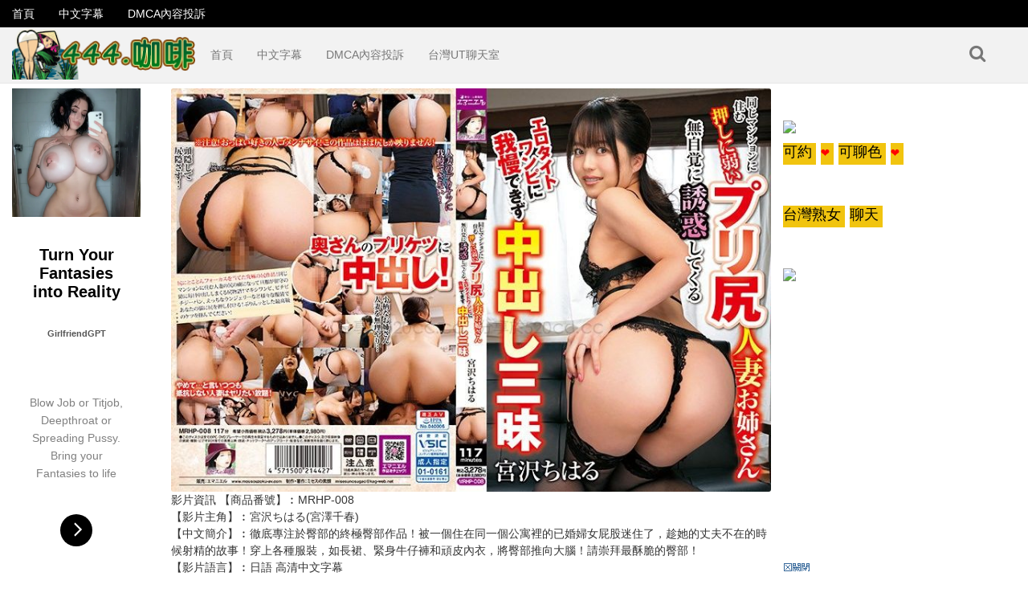

--- FILE ---
content_type: text/html; charset=UTF-8
request_url: https://www.444.coffee/mrhp-008-%E4%BD%8F%E5%90%8C%E6%A3%9F%E5%85%AC%E5%AF%93%E4%B8%8D%E6%93%85%E9%95%B7%E6%8B%92%E7%B5%95%E7%9A%84%E5%B7%A8%E8%87%80%E4%BA%BA%E5%A6%BB%E5%A4%A7%E5%A7%8A-%E7%84%A1%E8%87%AA%E8%A6%BA%E8%AA%98.html
body_size: 13827
content:
<!DOCTYPE html><html class="no-js" lang="zh-TW"><head><meta charset="UTF-8"><meta name="viewport" content="initial-scale=1.0"><style type="text/css">.navbar-brand:hover { animation: shake 0.42s cubic-bezier(.3,.10,.16,.2) both; transform: translate3d(0, 0, 0); backface-visibility: hidden; perspective: 1000px;}</style><style type="text/css">.widget_text {display: block !important;text-align: left;}.item-list-tabs li.selected a span,.item-list-tabs li.selected span {color: #fff;}</style><title>MRHP-008 住同棟公寓不擅長拒絕的巨臀人妻大姊 無自覺誘惑的淫蕩連身服讓人受不了盡情中出 宮澤千春[有碼中文字幕] &#8211; 444中文字幕咖啡</title><link rel='dns-prefetch' href='//www.444.coffee'/><link rel='dns-prefetch' href='//s.w.org'/><link rel="alternate" type="application/rss+xml" title="訂閱《444中文字幕咖啡》&raquo; 資訊提供" href="https://www.444.coffee/feed"/><link rel="alternate" type="application/rss+xml" title="訂閱《444中文字幕咖啡》&raquo; 留言的資訊提供" href="https://www.444.coffee/comments/feed"/><link rel='stylesheet' id='wp-block-library-css' href='https://www.444.coffee/wp-includes/css/dist/block-library/style.min.css?ver=5.0.9' type='text/css' media='all'/><link rel='stylesheet' id='stylesheet-css' href='https://www.444.coffee/wp-content/themes/bestia/style.css?ver=5.0.9' type='text/css' media='all'/><link rel='stylesheet' id='responsive-css-css' href='https://www.444.coffee/wp-content/themes/bestia/media.css?ver=5.0.9' type='text/css' media='all'/><link rel='stylesheet' id='bootsrap-css' href='https://www.444.coffee/wp-content/themes/bestia/assets/css/bootstrap.min.css?ver=5.0.9' type='text/css' media='all'/><link rel='stylesheet' id='font-awesome-css' href='https://www.444.coffee/wp-content/themes/bestia/assets/css/font-awesome.min.css?ver=5.0.9' type='text/css' media='all'/><link rel='stylesheet' id='performer-css-css' href='https://www.444.coffee/wp-content/themes/bestia/assets/css/performer.css?ver=5.0.9' type='text/css' media='all'/><link rel='stylesheet' id='multiselect-css' href='https://www.444.coffee/wp-content/themes/bestia/assets/css/multi-select.css?ver=5.0.9' type='text/css' media='all'/><link rel='stylesheet' id='carousel-css' href='https://www.444.coffee/wp-content/themes/bestia/assets/css/owlcarousel/owl.carousel.min.css?ver=5.0.9' type='text/css' media='all'/><link rel='stylesheet' id='single-page-css-css' href='https://www.444.coffee/wp-content/themes/bestia/assets/css/single.css?ver=5.0.9' type='text/css' media='all'/><link rel='https://api.w.org/' href='https://www.444.coffee/wp-json/'/><link rel="EditURI" type="application/rsd+xml" title="RSD" href="https://www.444.coffee/xmlrpc.php?rsd"/><link rel="wlwmanifest" type="application/wlwmanifest+xml" href="https://www.444.coffee/wp-includes/wlwmanifest.xml"/> <link rel='prev' title='MILD-967 風俗全套6種裝扮＋泡泡浴 友野菜菜[有碼中文字幕]' href='https://www.444.coffee/mild-967-%e9%a2%a8%e4%bf%97%e5%85%a8%e5%a5%976%e7%a8%ae%e8%a3%9d%e6%89%ae%ef%bc%8b%e6%b3%a1%e6%b3%a1%e6%b5%b4-%e5%8f%8b%e9%87%8e%e8%8f%9c%e8%8f%9c%e6%9c%89%e7%a2%bc%e4%b8%ad%e6%96%87%e5%ad%97.html'/><link rel='next' title='KIRE-072 華麗職業撲克選手妖艷般AV女優覺醒。性慾燃盡之前的交融三本番 亞莉紗[有碼中文字幕]' href='https://www.444.coffee/kire-072-%e8%8f%af%e9%ba%97%e8%81%b7%e6%a5%ad%e6%92%b2%e5%85%8b%e9%81%b8%e6%89%8b%e5%a6%96%e8%89%b7%e8%88%acav%e5%a5%b3%e5%84%aa%e8%a6%ba%e9%86%92%e3%80%82%e6%80%a7%e6%85%be%e7%87%83%e7%9b%a1%e4%b9%8b.html'/><meta name="generator" content="WordPress 5.0.9"/><link rel="canonical" href="https://www.444.coffee/mrhp-008-%e4%bd%8f%e5%90%8c%e6%a3%9f%e5%85%ac%e5%af%93%e4%b8%8d%e6%93%85%e9%95%b7%e6%8b%92%e7%b5%95%e7%9a%84%e5%b7%a8%e8%87%80%e4%ba%ba%e5%a6%bb%e5%a4%a7%e5%a7%8a-%e7%84%a1%e8%87%aa%e8%a6%ba%e8%aa%98.html"/><link rel='shortlink' href='https://www.444.coffee/?p=182935'/><link rel="alternate" type="application/json+oembed" href="https://www.444.coffee/wp-json/oembed/1.0/embed?url=https%3A%2F%2Fwww.444.coffee%2Fmrhp-008-%25e4%25bd%258f%25e5%2590%258c%25e6%25a3%259f%25e5%2585%25ac%25e5%25af%2593%25e4%25b8%258d%25e6%2593%2585%25e9%2595%25b7%25e6%258b%2592%25e7%25b5%2595%25e7%259a%2584%25e5%25b7%25a8%25e8%2587%2580%25e4%25ba%25ba%25e5%25a6%25bb%25e5%25a4%25a7%25e5%25a7%258a-%25e7%2584%25a1%25e8%2587%25aa%25e8%25a6%25ba%25e8%25aa%2598.html"/><link rel="alternate" type="text/xml+oembed" href="https://www.444.coffee/wp-json/oembed/1.0/embed?url=https%3A%2F%2Fwww.444.coffee%2Fmrhp-008-%25e4%25bd%258f%25e5%2590%258c%25e6%25a3%259f%25e5%2585%25ac%25e5%25af%2593%25e4%25b8%258d%25e6%2593%2585%25e9%2595%25b7%25e6%258b%2592%25e7%25b5%2595%25e7%259a%2584%25e5%25b7%25a8%25e8%2587%2580%25e4%25ba%25ba%25e5%25a6%25bb%25e5%25a4%25a7%25e5%25a7%258a-%25e7%2584%25a1%25e8%2587%25aa%25e8%25a6%25ba%25e8%25aa%2598.html&#038;format=xml"/><style type="text/css">.exampleclass {background: #303030; color: #C5C5C5;}body{ min-width: 400px; padding: 0; overflow-x: auto;}.player_wrapper{ position: relative; padding-bottom:64%; width:100%; height:0;}.player_wrapper iframe{ position: absolute; top:0; left:0; width:100%; height:100%;}#playerbox2{ word-break: break-all;}@media (min-width: 200px) and (max-width: 480px) {.player_wrapper{ padding-bottom:88%;}}.embed-responsive { height: auto;}.embed-responsive-16by9 { padding-bottom: 0;}.col-md-7 { padding-left: 0; padding-right: 0;}.TopButton { margin-bottom: 260px; background: url(/wp-content/themes/bestia/assets/css/images/scroll_up.png) no-repeat 10px 10px; width: 60px; height: 60px; padding: 10px;}@media screen and (max-width: 1024px) {.TopButton { margin-bottom: 100px;}}.Thumbnail_List li.xtact { padding-top: 0;}@media screen and (max-width: 936px) {ul.Thumbnail_List li:last-child{ display: block;}}@media screen and (max-width: 936px) {.mobiletop {display: block;}}@media screen and (max-width: 767px) {.mobilebottom {display: block;}}.featured-media img{ height:auto;}</style><style>.inline_sorters .buttons a.btn:first-child{background: rgba(0, 0, 0, 0) linear-gradient(to bottom, #ddd 0px, #e1e1e1 100%) repeat scroll 0 0;border: 1px solid #aaa;box-shadow: 1px 1px 1px rgba(0, 0, 0, 0.2) inset;}</style><link rel="icon" href="https://www.444.coffee/wp-content/uploads/2024/11/cropped-2024-11-17_103753-32x32.jpg" sizes="32x32"/><link rel="icon" href="https://www.444.coffee/wp-content/uploads/2024/11/cropped-2024-11-17_103753-192x192.jpg" sizes="192x192"/><link rel="apple-touch-icon-precomposed" href="https://www.444.coffee/wp-content/uploads/2024/11/cropped-2024-11-17_103753-180x180.jpg"/><meta name="msapplication-TileImage" content="https://www.444.coffee/wp-content/uploads/2024/11/cropped-2024-11-17_103753-270x270.jpg"/><style type="text/css" title="dynamic-css" class="options-output">.heading h1,.heading h2,.heading h3,.heading h4,.heading h5,.heading h6, .heading span{font-family:Arial, Helvetica, sans-serif;font-weight:400;font-style:normal;}.col-md-7, .col-md-12, h1.singletitle,h2.singletitle,h3.singletitle,h4.singletitle,h5.singletitle,h6.singletitle, span.singletitle, .activity{font-family:Arial, Helvetica, sans-serif;font-weight:400;font-style:normal;}h1.widget-title, h2.widget-title, h3.widget-title, h4.widget-title, h5.widget-title, h6.widget-title, span.widget-title{font-family:Arial, Helvetica, sans-serif;font-weight:400;font-style:normal;}.widget, .recent-post{font-family:Arial, Helvetica, sans-serif;font-weight:400;font-style:normal;}.top-bar{font-family:Arial, Helvetica, sans-serif;font-weight:400;font-style:normal;}.second-bar, .flyout-menu-content{font-family:Arial, Helvetica, sans-serif;font-weight:400;font-style:normal;}.Thumbnail_List, .Thumbnail_List li a.title, .WidgetThumbs li a.title, #blog li a, #blog li h3, .thumi h1, .thumi span, .thumi h2, .thumi h3, .thumi h4, .thumi h5, .thumi h6, .thumbphoto h1,.thumbphoto span, .thumbphoto h2, .thumbphoto h3, .thumbphoto h4, .thumbphoto h5, .thumbphoto h6, .post-category a{font-family:Arial, Helvetica, sans-serif;font-weight:400;font-style:normal;}.btn-group .btn + .btn, .btn-group .btn + .btn-group, .btn-group .btn-group + .btn, .btn-group .btn-group + .btn-group, .btn-group > .btn-group:first-child:not(:last-child) > .btn:last-child, .btn-group > .btn-group:first-child:not(:last-child) > .dropdown-toggle, .btn-group > .btn:first-child:not(:last-child):not(.dropdown-toggle), #buddypress form#whats-new-form #whats-new-submit > input, #buddypress div#item-header div#item-buttons a, a.btn, input.btn, button.btn, .simplefavorite-button, a.friendshqip-button, a.pmpro_btn, button,.dropdown-menu{font-family:Arial, Helvetica, sans-serif;font-weight:400;font-style:normal;}a{color:#175b79;}a:hover{color:#3068B5;}a:active{color:#175b79;}.twPc-divName,.twPc-StatLabel,.tab-content,.list-group-item,h1.singletitle,h2.singletitle,h3.singletitle,h4.singletitle,h5.singletitle,h6.singletitle,span.singletitle,.heading h1,.heading h2,.heading h3,.heading h4,.heading h5,.heading h6,.heading span,.performer-item-footer, .video-sponsor p strong,.video-sponsor p span, .pager span.current, .dots, .container p{color:#333333;}.Thumbnail_List li{margin-top:2px;margin-right:2px;margin-bottom:2px;margin-left:2px;}#head .navbar-default .navbar-nav > li > a,.navbar-form-search .btn,.btn_menu, .messagge_menu,.slidemenu-push-toright .btn_menu{color:#777;}#head .navbar-default .navbar-nav > li > a:hover,.navbar-form-search .btn:hover,.btn_menu:hover, .messagge_menu:hover,.slidemenu-push-toright .btn_menu:hover{color:#333;}#head .navbar-default .navbar-nav > li > a:active,.navbar-form-search .btn:active,.btn_menu:active, .messagge_menu:active,.slidemenu-push-toright .btn_menu:active{color:#777;}#head .navbar-default .navbar-nav > .active > a, #head .navbar-default .navbar-nav > .active > a:hover, #head .navbar-default .navbar-nav > .active > a:focus{color:#000000;}h1.widget-title, h2.widget-title, h3.widget-title, h4.widget-title, h5.widget-title, h6.widget-title, span.widget-title, .textwidget, .sidebar{color:#333333;}.sidebar a, ul.Menu_List li a, li.cat-item .count{color:#333;}.sidebar a:hover, ul.Menu_List li a:hover, li.cat-item .count:hover{color:#333;}.sidebar a:active, ul.Menu_List li a:active, li.cat-item .count:active{color:#333;}#footer .footer-top .widget h1, #footer .footer-top .widget h2, #footer .footer-top .widget h3, #footer .footer-top .widget h4, #footer .footer-top .widget h5, #footer .footer-top .widget h6, #footer .footer-top .widget span, #footer .footer-top .widget p,#footer .footer-top .widget .textwidget{color:#666666;}#footer .footer-top .widget ul a{color:#666;}#footer .footer-top .widget ul a:hover{color:#dd84e7;}#footer .footer-top .widget ul a:active{color:#666;}#footer, #footer a{color:#666666;}.tool_bar{border-top:1px solid #b5b5b5;border-bottom:1px solid #b5b5b5;border-left:1px solid #b5b5b5;border-right:1px solid #b5b5b5;}.item_rate .fa{color:#3f3f3f;}</style><meta name="juicyads-site-verification" content="913769be581a9f4b955f6759cc1b735a"></head><body data-rsssl=1 class="post-template-default single single-post postid-182935 single-format-standard"><div id="head"> <div class="top-bar navbar-fixed-top"> <div class="container top-menux"> <div class="clearfix"> <div class="pull-left left"> <div class="top-bar-left"> <ul id="menu-%e4%b8%bb%e9%81%b8%e5%96%ae" class="nav navbar-nav"><li id="menu-item-5" class="menu-item menu-item-type-custom menu-item-object-custom menu-item-5 depth"><a href="/page/1">首頁</a></li><li id="menu-item-6" class="menu-item menu-item-type-taxonomy menu-item-object-category current-post-ancestor current-menu-parent current-post-parent menu-item-6 depth"><a href="https://www.444.coffee/category/%e4%b8%ad%e6%96%87%e5%ad%97%e5%b9%95">中文字幕</a></li><li id="menu-item-41072" class="menu-item menu-item-type-post_type menu-item-object-page menu-item-41072 depth"><a href="https://www.444.coffee/dmca-compliance-%e5%85%a7%e5%ae%b9%e4%be%b5%e7%8a%af%e6%8a%95%e8%a8%b4">DMCA內容投訴</a></li></ul> </div> </div> <div class="pull-right right"> <div class="top-bar-right"> </div> </div> </div> </div></div> <nav class="navbar navbar-default"> <div class="container-fluid"> <div class="container second-bar">  <div class="navbar-header"> <a class="navbar-brand " href="https://www.444.coffee/page/1" title="444中文字幕咖啡"> <img src="https://www.444.coffee/wp-content/uploads/2019/08/444-logo-2.png" alt="444中文字幕咖啡"/> </a> </div>  <div class="collapse navbar-collapse" id="slide-navbar-collapse"> <div class="navbar-form navbar-right navbar-form-search"> <button type="submit" class="btn btn-default" name="search" id="search-button"><span class="fa fa-search" aria-hidden="true"></span></button> </div> <div class="main_navigations"> <ul id="menu-%e4%b8%bb%e9%81%b8%e5%96%ae-1" class="nav navbar-nav"><li class="menu-item menu-item-type-custom menu-item-object-custom menu-item-5 depth"><a href="/page/1">首頁</a></li><li class="menu-item menu-item-type-taxonomy menu-item-object-category current-post-ancestor current-menu-parent current-post-parent menu-item-6 depth"><a href="https://www.444.coffee/category/%e4%b8%ad%e6%96%87%e5%ad%97%e5%b9%95">中文字幕</a></li><li class="menu-item menu-item-type-post_type menu-item-object-page menu-item-41072 depth"><a href="https://www.444.coffee/dmca-compliance-%e5%85%a7%e5%ae%b9%e4%be%b5%e7%8a%af%e6%8a%95%e8%a8%b4">DMCA內容投訴</a></li></ul> <ul class="nav navbar-nav"><li class="menu-item menu-item-type-custom menu-item-object-custom current-menu-item"><script type="text/javascript" src="https://www.520click.com/ad.php?id=89"></script></li></ul> <script type="text/javascript" src="https://www.520click.com/ad.php?id=28"></script> </div> </div> </div> </div> </nav></div><div class="menu-overlay"></div><div class="slidemenu slidemenu-right"><div class="wrap_holder"><ul id="menu-%e4%b8%bb%e9%81%b8%e5%96%ae-2" class="menu"><li class="menu-item menu-item-type-custom menu-item-object-custom menu-item-5 depth"><a href="/page/1">首頁</a></li><li class="menu-item menu-item-type-taxonomy menu-item-object-category current-post-ancestor current-menu-parent current-post-parent menu-item-6 depth"><a href="https://www.444.coffee/category/%e4%b8%ad%e6%96%87%e5%ad%97%e5%b9%95">中文字幕</a></li><li class="menu-item menu-item-type-post_type menu-item-object-page menu-item-41072 depth"><a href="https://www.444.coffee/dmca-compliance-%e5%85%a7%e5%ae%b9%e4%be%b5%e7%8a%af%e6%8a%95%e8%a8%b4">DMCA內容投訴</a></li></ul><ul class="menu"><li class="menu-item menu-item-type-custom menu-item-object-custom current-menu-item"><script type="text/javascript" src="https://www.520click.com/ad.php?id=89"></script></li></ul></div></div><div class="slidemenu slidemenu-left"><div class="wrap_holder"><ul id="menu-%e4%b8%bb%e9%81%b8%e5%96%ae-3" class="menu"><li class="menu-item menu-item-type-custom menu-item-object-custom menu-item-5 depth"><a href="/page/1">首頁</a></li><li class="menu-item menu-item-type-taxonomy menu-item-object-category current-post-ancestor current-menu-parent current-post-parent menu-item-6 depth"><a href="https://www.444.coffee/category/%e4%b8%ad%e6%96%87%e5%ad%97%e5%b9%95">中文字幕</a></li><li class="menu-item menu-item-type-post_type menu-item-object-page menu-item-41072 depth"><a href="https://www.444.coffee/dmca-compliance-%e5%85%a7%e5%ae%b9%e4%be%b5%e7%8a%af%e6%8a%95%e8%a8%b4">DMCA內容投訴</a></li></ul></div></div><div class="mobile_header"><div class="container"><div class="holder"><div class="btn_top left_toggle" style="position: relative; z-index: 2;"><span class="filter_rotate open_bar_left btn_menu pull-left"><i class="fa fa-sliders" aria-hidden="true"></i></span></div><a class="logo" href="https://www.444.coffee/page/1" title="444中文字幕咖啡"> <img src="https://www.444.coffee/wp-content/uploads/2019/08/444-logo-2.png" alt="444中文字幕咖啡"/> </a><div class="btn_top" style="position: relative; z-index: 2;"><span class="btn_menu search_btn" id="search-btn_mobile"><i class="fa fa-search"></i></span><span class="rotate open_bar btn_menu"><i class="fa fa-bars"></i></span></div></div><center><span><script type="text/javascript" src="https://www.520click.com/ad.php?id=29"></script></span></center></div></div><div class="container"><div class="row"> <div class="col-md-12 mobile_search"> <form action="https://www.444.coffee/" method="get" name="search_type"> <div class="input-group"> <input type="hidden" id="search_type" name="post_type" value="post"/> <div class="input-group-btn search-panel"> <button type="button" class="df btn btn-default dropdown-toggle init" data-toggle="dropdown"> <span id="search_concept">Video</span> <span class="caret"></span> </button> <ul class="dropdown-menu search_type" role="menu"> <li class="placeholder-changer" data-value="post" data-placeholder="Search 36136 videos..."><a href="#post">Video</a></li> <li class="placeholder-changer" data-value="gallery" data-placeholder="Search 0 photos..."><a href="#gallery">照片</a></li> <li class="placeholder-changer" data-value="gif" data-placeholder="Search 0 gifs..."><a href="#gif">Gif</a></li> <li class="placeholder-changer" data-value="blogs" data-placeholder="Search 0 blogs..."><a href="#blog">Blog</a></li>  </ul> </div> <input type="text" id="s" name="s" class="form-control" autocomplete="off" placeholder="Search 36136 videos..." requierd/> <span class="input-group-btn"> <button type="button" class="closer btn btn-default"> <i class="fa fa-angle-up" aria-hidden="true"></i> </button> <button class="df btn btn-default" type="submit"> <span class="fa fa-search"></span> </button> </span> </div> </form> </div> </div></div><div class="clearfix"></div><div class="mobiletop"><script> if(window.document.body.scrollWidth<=936){ document.write('<p><scr'+'ipt type="text/javascr'+'ipt" src="https://www.520click.com/ad.php?id=11"></scr'+'ipt></p> <scr'+'ipt type="text/javascr'+'ipt" src="https://www.520click.com/ad.php?id=122"></scr'+'ipt>');} </script></div><div class="clearfix"></div><div class="container"><div class="row"><div class="col-md-2 sidebar" id="sidebar"> <script> if(window.document.body.scrollWidth>=992){ document.write('<div id="custom_html-4" class="widget_text widget widget_custom_html"><div class="textwidget custom-html-widget"><div style="width:160px; height:600px;"><scr'+'ipt type="text/javascr'+'ipt" src="https://www.520click.com/ad.php?id=13"></scr'+'ipt></div> <scr'+'ipt type="text/javascr'+'ipt" src="https://www.520click.com/ad.php?id=14"></scr'+'ipt></div></div>');} </script></div> <div class="col-md-7"><div class="featured-media"> <a href="https://www.444.coffee/mrhp-008-%e4%bd%8f%e5%90%8c%e6%a3%9f%e5%85%ac%e5%af%93%e4%b8%8d%e6%93%85%e9%95%b7%e6%8b%92%e7%b5%95%e7%9a%84%e5%b7%a8%e8%87%80%e4%ba%ba%e5%a6%bb%e5%a4%a7%e5%a7%8a-%e7%84%a1%e8%87%aa%e8%a6%ba%e8%aa%98.html" rel="bookmark" title="MRHP-008 住同棟公寓不擅長拒絕的巨臀人妻大姊 無自覺誘惑的淫蕩連身服讓人受不了盡情中出 宮澤千春[有碼中文字幕]"> <img width="800" height="538" src="https://www.444.coffee/wp-content/uploads/2022/10/555540.jpg" class="attachment-post-image size-post-image wp-post-image" alt="" srcset="https://www.444.coffee/wp-content/uploads/2022/10/555540.jpg 800w, https://www.444.coffee/wp-content/uploads/2022/10/555540-300x202.jpg 300w, https://www.444.coffee/wp-content/uploads/2022/10/555540-768x516.jpg 768w, https://www.444.coffee/wp-content/uploads/2022/10/555540-260x175.jpg 260w" sizes="(max-width: 800px) 100vw, 800px"/> </a></div>  <div id="player"> <div class="video_player"><div class="embed-responsive embed-responsive-16by9"><p>影片資訊 【商品番號】︰MRHP-008﻿<br/> 【影片主角】︰宮沢ちはる(宮澤千春)<br/> 【中文簡介】︰徹底專注於臀部的終極臀部作品！被一個住在同一個公寓裡的已婚婦女屁股迷住了，趁她的丈夫不在的時候射精的故事！穿上各種服裝，如長裙、緊身牛仔褲和頑皮內衣，將臀部推向大腦！請崇拜最酥脆的臀部！<br/> 【影片語言】︰日語 高清中文字幕<br/> 【影片格式】︰MP4<br/> 【是否有碼】︰有碼<br/> 【影片日文資訊】︰ 同じマンションに住む押しに弱いプリ尻人妻お姉さん 無自覚に誘惑してくるエロタイトワンピに我慢できず中出し三昧 宮沢ちはる<br/> 収録時間： 117分<br/> 出演者： 宮沢ちはる<br/> 監督： ノートン<br/> シリーズ： 同じマンションに住む押しに弱い●●人妻<br/> メーカー： ミセスの素顔/エマニエル<br/> レーベル： ミセスのお尻<br/> ジャンル： 痴女 人妻・主婦 巨尻 尻フェチ 単体作品 中出し エマニエル<br/> 品番： mrhp008<br/><div><script type="text/javascript" src="https://www.520click.com/ad.php?id=115"></script></div><div style="clear:both;"></div><div style="text-align:center;"><div class="player_wrapper"><iframe id="allmyplayerIlq8m" name="allmyplayerIlq8m" src="https://video.520cc.cc/player444G.php?id=f6P2gGDSWxxOG0=" frameborder="0" marginwidth="0" marginheight="0" scrolling="no" allowfullscreen="allowfullscreen"></iframe></div> <div style=" padding:5px;"> <div style="float:left"> <button style="font-size:20px;border:1px solid darkred;border-radius:8px;padding:3px 12px;" onclick="document.getElementById('allmyplayerIlq8m').contentWindow.postMessage('-10s', 'https://video.520cc.cc');">&lt 10s</button> </div> <div style="float:right"> <button style="font-size:20px;margin-right:10px;background-color:#FF6490;color:#fff;border:1px solid red;border-radius:8px;padding:3px 12px;" onclick="document.getElementById('allmyplayerIlq8m').contentWindow.postMessage('10s', 'https://video.520cc.cc');">10s &gt</button> <button style="font-size:20px;margin-right:10px;border:1px solid darkred;border-radius:8px;padding:3px 12px;" onclick="document.getElementById('allmyplayerIlq8m').contentWindow.postMessage('1m', 'https://video.520cc.cc');">1m &gt&gt</button> <button style="font-size:20px;border:1px solid darkred;border-radius:8px;padding:3px 12px;" onclick="document.getElementById('allmyplayerIlq8m').contentWindow.postMessage('10m', 'https://video.520cc.cc');">10m &gt&gt</button> </div> <div style="clear:both"></div> </div><br><script type="text/javascript" src="https://www.520click.com/ad.php?id=111"></script><mydownloadtag><a href="http://dl.520cc.cc/ddll/dl.php?id=LYdyMGDSWxxOG0=" target="_blank" class="exopopclass" style="font-size: large;color: #00f;">按這裡下載此影片-( 手機可下載 Download)</a></mydownloadtag><br>分享影片到你的網站, <input type="button" onclick="copyFunction('copy-video-embed')" value="複裂崁入代碼"/><br/><input id="copy-video-embed" type="text" style="width:100%" readonly value="&lt;iframe src=&quot;https://video.520call.me/player444G.php?id=dVMZmGDSWxxOG0=&quot; frameborder=0 width=640 height=480 scrolling=no allowfullscreen=allowfullscreen&gt;&lt;/iframe&gt;"></div></p><script type="text/javascript" src="https://www.520click.com/ad.php?id=122"></script></div></div> <div class="tool_bar"> <div class="col_bar"> <div class="content-title-holder"> <div class="content-title"> <h1 class="singletitle pull-left">MRHP-008 住同棟公寓不擅長拒絕的巨臀人妻大姊 無自覺誘惑的淫蕩連身服讓人受不了盡情中出 宮澤千春[有碼中文字幕]</h1> </div> </div> </div> <div class="col_bar rate_bar_view" id="rating-results"> <div class="rate_view"> <span class="rate_precent rating"> 66% </span> <span class="view_count"> <span class="nb-votes">6</span> Rates </span> </div> <div class="progress_bar note-bar border-radius-5"> <div class="progress like-bar" style="width:66.666666666667%;"></div> </div> </div> <div class="col_bar rate_hand"> <li class="item_rate like"> <a id="flag_like_this_video" href="#" data-post_id="182935" data-post_like="like" class="positivelike" data-tooltip="like"> <i class="fa fa-thumbs-up" id="positivelike"></i> </a> </li> <li class="item_rate dislike"> <a id="flag_dislike_this_video" href="#" data-post_id="182935" data-post_like="dislike" class="negativelike" data-tooltip="Dislike"> <i class="fa fa-thumbs-down"></i> </a> </li> <div class="vote output-vote"> <span></span></div></ul> <div id="flagging_success" class="g_hint green g_hidden" style="display:none;"> 謝謝你的評分 </div> </div> </div> <div class="clearfix"></div><div id="singleTabs"> <ul class="nav nav-tabs"> <li class="active"> <a href="#details" data-toggle="tab">Details</a> </li> <li> <a href="#comments" data-toggle="tab">Comments <span class="badge">0</span></a> </li> </ul> <div class="tab-content "> <div class="tab-pane active" id="details"> <div class="about-content"> <div class="content-data clearfix"> <div class="col left-col"> <p class="data-row"> <span class="heading"><i class="fa fa-eye" aria-hidden="true"></i> Views:</span> 0 </p> <p class="data-row"> <span class="heading"><i class="fa fa-calendar" aria-hidden="true"></i> Added:</span> 3 年 ago </p> </div> <div class="col right-col"> <p class="data-row"> <span class="heading"><i class="fa fa-folder-open" aria-hidden="true"></i> Categories: </span> <a rel="category" href="https://www.444.coffee/category/%e4%b8%ad%e6%96%87%e5%ad%97%e5%b9%95" title="View all videos in 中文字幕">中文字幕</a> </p> <p class="data-row"> <span class="heading"><i class="fa fa-tags" aria-hidden="true"></i> Tags:</span> <a href="https://www.444.coffee/tag/mrhp">MRHP</a>, <a href="https://www.444.coffee/tag/%e5%ae%ae%e6%be%a4%e5%8d%83%e6%98%a5">宮澤千春</a> </p> </div> <div class="clearfix"></div> </div> </div> </div> <div class="tab-pane" id="comments"> <div id="comments" class="comments-area"> </div> </div> </div> </div></div> </div><div class="col-md-3 sidebar"><script> if(window.document.body.scrollWidth>=992){ document.write('<div id="custom_html-5" class="widget_text widget widget_custom_html"><div class="textwidget custom-html-widget"><scr'+'ipt type="text/javascr'+'ipt" src="https://www.520click.com/ad.php?id=9"></scr'+'ipt><br> <scr'+'ipt type="text/javascr'+'ipt" src="https://www.520click.com/ad.php?id=15"></scr'+'ipt><br> <scr'+'ipt type="text/javascr'+'ipt" src="https://www.520click.com/ad.php?id=16"></scr'+'ipt></div></div>');} </script></div></div></div><div class="container related_posts"><div class="row"> <div class="col-md-12 related"> <div class="clearfix"></div> <div class="heading"> <span>相關影片</span> </div> <div id="show"><ul class="Thumbnail_List" id="first_related"><li id="post-203052" class="thumi"><a href="https://www.444.coffee/%e6%b2%89%e6%ba%ba%e5%9c%a8%e5%8d%b1%e9%9a%aa%e9%99%b7%e9%98%b1%e7%9a%84%e9%ab%98%e7%b4%9a%e9%85%92%e5%90%a7%e5%a5%b3%e9%83%8e-%e6%97%a5%e8%91%b5-%e9%a8%99%e9%a8%99%e6%88%91%e9%82%84%e6%98%af%e6%88%91.html" id="preview_image" title="沉溺在危險陷阱的高級酒吧女郎 日葵 騙騙我還是我騙她 吞下還是被吞下 木下日葵"><img src="https://www.444.coffee/wp-content/uploads/2025/11/613940-260x175.jpg" alt="沉溺在危險陷阱的高級酒吧女郎 日葵 騙騙我還是我騙她 吞下還是被吞下 木下日葵"/></a><div class="clearfix"></div><div class="thumb_bar"><a href="https://www.444.coffee/%e6%b2%89%e6%ba%ba%e5%9c%a8%e5%8d%b1%e9%9a%aa%e9%99%b7%e9%98%b1%e7%9a%84%e9%ab%98%e7%b4%9a%e9%85%92%e5%90%a7%e5%a5%b3%e9%83%8e-%e6%97%a5%e8%91%b5-%e9%a8%99%e9%a8%99%e6%88%91%e9%82%84%e6%98%af%e6%88%91.html" class="title" title="沉溺在危險陷阱的高級酒吧女郎 日葵 騙騙我還是我騙她 吞下還是被吞下 木下日葵"><h3>沉溺在危險陷阱的高級酒吧女郎 日葵 騙騙我還是我騙她 吞下還是被吞下 木下日葵</h3></a><strong class="toolbar"><span class="rate_thumb"> <i class="fa fa-thumbs-up"></i> 0%</span><span class="time_thumb"> </span></strong><span class="post-views half-black">0 <span class="bestia_view_text"> Views</span></span><span class="post-category half"><a href="https://www.444.coffee/category/%e4%b8%ad%e6%96%87%e5%ad%97%e5%b9%95">中文字幕</a></span><span class="added">6 小時 ago</span></div></li><li id="post-203050" class="thumi"><a href="https://www.444.coffee/%e5%9c%a8%e5%b8%b8%e5%8e%bb%e7%9a%84%e5%ae%9a%e9%a3%9f%e5%b1%8b%e5%b7%a5%e4%bd%9c%e7%9a%84%e5%9c%9f%e6%b0%a3%e5%a6%b9%e5%ad%90%e6%80%a7%e6%ac%b2%e5%be%88%e5%bc%b7%ef%bc%8c%e6%af%8f%e6%ac%a1%e8%a6%8b.html" id="preview_image" title="在常去的定食屋工作的土氣妹子性欲很強，每次見面都會要求做愛。 乃乃瀨愛"><img src="https://www.444.coffee/wp-content/uploads/2025/11/613937-260x175.jpg" alt="在常去的定食屋工作的土氣妹子性欲很強，每次見面都會要求做愛。 乃乃瀨愛"/></a><div class="clearfix"></div><div class="thumb_bar"><a href="https://www.444.coffee/%e5%9c%a8%e5%b8%b8%e5%8e%bb%e7%9a%84%e5%ae%9a%e9%a3%9f%e5%b1%8b%e5%b7%a5%e4%bd%9c%e7%9a%84%e5%9c%9f%e6%b0%a3%e5%a6%b9%e5%ad%90%e6%80%a7%e6%ac%b2%e5%be%88%e5%bc%b7%ef%bc%8c%e6%af%8f%e6%ac%a1%e8%a6%8b.html" class="title" title="在常去的定食屋工作的土氣妹子性欲很強，每次見面都會要求做愛。 乃乃瀨愛"><h3>在常去的定食屋工作的土氣妹子性欲很強，每次見面都會要求做愛。 乃乃瀨愛</h3></a><strong class="toolbar"><span class="rate_thumb"> <i class="fa fa-thumbs-up"></i> 0%</span><span class="time_thumb"> </span></strong><span class="post-views half-black">0 <span class="bestia_view_text"> Views</span></span><span class="post-category half"><a href="https://www.444.coffee/category/%e4%b8%ad%e6%96%87%e5%ad%97%e5%b9%95">中文字幕</a></span><span class="added">8 小時 ago</span></div></li><li id="post-203048" class="thumi"><a href="https://www.444.coffee/%e6%8a%bc%e5%a3%93%e9%80%b2%e6%94%bb%e6%99%82%e5%8d%bb%e7%b8%bd%e6%98%af%e8%a2%ab%e5%a3%9e%e6%9c%8b%e5%8f%8b%e6%90%9e%e7%a0%b8%ef%bc%8c%e7%84%a1%e6%b3%95%e5%92%8c%e9%82%a3%e4%bd%8d%e6%80%a7%e6%84%9f.html" id="preview_image" title="押壓進攻時卻總是被壞朋友搞砸，無法和那位性感的大奶姊姊發生性行為。 森澤佳奈"><img src="https://www.444.coffee/wp-content/uploads/2025/11/613936-260x175.jpg" alt="押壓進攻時卻總是被壞朋友搞砸，無法和那位性感的大奶姊姊發生性行為。 森澤佳奈"/></a><div class="clearfix"></div><div class="thumb_bar"><a href="https://www.444.coffee/%e6%8a%bc%e5%a3%93%e9%80%b2%e6%94%bb%e6%99%82%e5%8d%bb%e7%b8%bd%e6%98%af%e8%a2%ab%e5%a3%9e%e6%9c%8b%e5%8f%8b%e6%90%9e%e7%a0%b8%ef%bc%8c%e7%84%a1%e6%b3%95%e5%92%8c%e9%82%a3%e4%bd%8d%e6%80%a7%e6%84%9f.html" class="title" title="押壓進攻時卻總是被壞朋友搞砸，無法和那位性感的大奶姊姊發生性行為。 森澤佳奈"><h3>押壓進攻時卻總是被壞朋友搞砸，無法和那位性感的大奶姊姊發生性行為。 森澤佳奈</h3></a><strong class="toolbar"><span class="rate_thumb"> <i class="fa fa-thumbs-up"></i> 100%</span><span class="time_thumb"> </span></strong><span class="post-views half-black">0 <span class="bestia_view_text"> Views</span></span><span class="post-category half"><a href="https://www.444.coffee/category/%e4%b8%ad%e6%96%87%e5%ad%97%e5%b9%95">中文字幕</a></span><span class="added">8 小時 ago</span></div></li><li id="post-203046" class="thumi"><a href="https://www.444.coffee/%e5%8e%bb%e5%a4%96%e9%81%87%e6%97%85%e8%a1%8c%e7%9a%84%e5%b7%a8%e4%b9%b3%e5%a5%b3%e5%8f%8b%ef%bc%8c%e5%9c%a8%e8%b6%85%e5%bc%b7%e6%80%a7%e8%83%bd%e5%8a%9b%e7%9a%84%e5%a4%9c%e5%a4%9c%e6%b7%b1%e5%85%a5.html" id="preview_image" title="去外遇旅行的巨乳女友，在超強性能力的夜夜深入陰道衝擊中，連心都淪陷了 。 胡桃櫻"><img src="https://www.444.coffee/wp-content/uploads/2025/11/613935-260x175.jpg" alt="去外遇旅行的巨乳女友，在超強性能力的夜夜深入陰道衝擊中，連心都淪陷了 。 胡桃櫻"/></a><div class="clearfix"></div><div class="thumb_bar"><a href="https://www.444.coffee/%e5%8e%bb%e5%a4%96%e9%81%87%e6%97%85%e8%a1%8c%e7%9a%84%e5%b7%a8%e4%b9%b3%e5%a5%b3%e5%8f%8b%ef%bc%8c%e5%9c%a8%e8%b6%85%e5%bc%b7%e6%80%a7%e8%83%bd%e5%8a%9b%e7%9a%84%e5%a4%9c%e5%a4%9c%e6%b7%b1%e5%85%a5.html" class="title" title="去外遇旅行的巨乳女友，在超強性能力的夜夜深入陰道衝擊中，連心都淪陷了 。 胡桃櫻"><h3>去外遇旅行的巨乳女友，在超強性能力的夜夜深入陰道衝擊中，連心都淪陷了 。 胡桃櫻</h3></a><strong class="toolbar"><span class="rate_thumb"> <i class="fa fa-thumbs-up"></i> 0%</span><span class="time_thumb"> </span></strong><span class="post-views half-black">0 <span class="bestia_view_text"> Views</span></span><span class="post-category half"><a href="https://www.444.coffee/category/%e4%b8%ad%e6%96%87%e5%ad%97%e5%b9%95">中文字幕</a></span><span class="added">8 小時 ago</span></div></li><li id="post-203044" class="thumi"><a href="https://www.444.coffee/%e5%87%ba%e5%b7%ae%e6%99%82%e9%81%87%e4%b8%8a%e6%9a%b4%e9%9b%a8%ef%bc%8c%e6%84%8f%e5%a4%96%e5%9c%b0%e5%9c%a8%e8%a8%8e%e5%8e%ad%e7%9a%84%e4%b8%8a%e5%8f%b8%e9%9d%a2%e5%89%8d%e5%96%9d%e9%86%89.html" id="preview_image" title="出差時遇上暴雨，意外地在討厭的上司面前喝醉…突然同房一晚，直到天亮後仍在濃郁的唾液和汗水交織的激烈內射性愛中互相貪戀。逢澤美由"><img src="https://www.444.coffee/wp-content/uploads/2025/11/613934-260x175.jpg" alt="出差時遇上暴雨，意外地在討厭的上司面前喝醉…突然同房一晚，直到天亮後仍在濃郁的唾液和汗水交織的激烈內射性愛中互相貪戀。逢澤美由"/></a><div class="clearfix"></div><div class="thumb_bar"><a href="https://www.444.coffee/%e5%87%ba%e5%b7%ae%e6%99%82%e9%81%87%e4%b8%8a%e6%9a%b4%e9%9b%a8%ef%bc%8c%e6%84%8f%e5%a4%96%e5%9c%b0%e5%9c%a8%e8%a8%8e%e5%8e%ad%e7%9a%84%e4%b8%8a%e5%8f%b8%e9%9d%a2%e5%89%8d%e5%96%9d%e9%86%89.html" class="title" title="出差時遇上暴雨，意外地在討厭的上司面前喝醉…突然同房一晚，直到天亮後仍在濃郁的唾液和汗水交織的激烈內射性愛中互相貪戀。逢澤美由"><h3>出差時遇上暴雨，意外地在討厭的上司面前喝醉…突然同房一晚，直到天亮後仍在濃郁的唾液和汗水交織的激烈內射性愛中互相貪戀。逢澤美由</h3></a><strong class="toolbar"><span class="rate_thumb"> <i class="fa fa-thumbs-up"></i> 100%</span><span class="time_thumb"> </span></strong><span class="post-views half-black">0 <span class="bestia_view_text"> Views</span></span><span class="post-category half"><a href="https://www.444.coffee/category/%e4%b8%ad%e6%96%87%e5%ad%97%e5%b9%95">中文字幕</a></span><span class="added">9 小時 ago</span></div></li></ul><ul class="Thumbnail_List" id="second_related"></ul></div> </div></div></div><div id="l_340"><p><script>if(window.document.body.scrollWidth>=920){ document.write('</p><div style="margin:0px auto;width:920px;"><div style="float:left; margin-right:10px; width:300px; height:250px; overflow:hidden;"><scr'+'ipt type="text/javascript" src="https://www.520click.com/ad.php?id=17"></scr'+'ipt></div><div style="float:left; margin-right:10px; width:300px; height:250px; overflow:hidden;"><scr'+'ipt type="text/javascript" src="https://www.520click.com/ad.php?id=18"></scr'+'ipt></div><div style="float:left; width:300px; height:250px; overflow:hidden;"><scr'+'ipt type="text/javascript" src="https://www.520click.com/ad.php?id=19"></scr'+'ipt></div></div><div style="clear:both"></div><p>');}else if(window.document.body.scrollWidth>=768){ document.write('</p><div style="margin:0px auto;width:610px;"><div style="float:left; margin-right:10px; width:300px; height:250px; overflow:hidden;"><scr'+'ipt type="text/javascript" src="https://www.520click.com/ad.php?id=17"></scr'+'ipt></div><div style="float:left; width:300px; height:250px; overflow:hidden;"><scr'+'ipt type="text/javascript" src="https://www.520click.com/ad.php?id=18"></scr'+'ipt></div></div><div style="clear:both"></div><p>');}</script></p><script type="text/javascript" src="https://www.520click.com/ad.php?id=122"></script></div><div class="mobilebottom"><script> if(window.document.body.scrollWidth<=767){ document.write('<p><scr'+'ipt type="text/javascr'+'ipt" src="https://www.520click.com/ad.php?id=20"></scr'+'ipt></p> <scr'+'ipt type="text/javascr'+'ipt" src="https://www.520click.com/ad.php?id=122"></scr'+'ipt>');} </script></div><div class="clearfix"></div><script>if (document.location.protocol != "https:") {document.location = document.URL.replace(/^http:/i, "https:");}</script><script type='text/javascript' src='https://www.444.coffee/wp-includes/js/jquery/jquery.js?ver=1.12.4'></script><script type='text/javascript' src='https://www.444.coffee/wp-includes/js/jquery/jquery-migrate.min.js?ver=1.4.1'></script><script type='text/javascript'>/* <![CDATA[ */var ajax_var = {"url":"https:\/\/www.444.coffee\/wp-admin\/admin-ajax.php","nonce":"4a7fcb4950"};/* ]]> */</script><script type='text/javascript' src='https://www.444.coffee/wp-content/themes/bestia/assets/js/post-like/post-like.js?ver=1.1'></script><script type='text/javascript' src='https://www.444.coffee/wp-content/themes/bestia/assets/js/main.js?ver=1.0'></script><script type='text/javascript' src='https://www.444.coffee/wp-content/themes/bestia/assets/js/thumbs.js?ver=1.0'></script><script type='text/javascript' src='https://www.444.coffee/wp-content/themes/bestia/assets/js/bootstrap.min.js?ver=1.0'></script><script type='text/javascript' src='https://www.444.coffee/wp-content/themes/bestia/assets/js/owlcarousel/owl.carousel.min.js?ver=1.9'></script><script type='text/javascript' src='https://www.444.coffee/wp-content/themes/bestia/assets/js/searchbox.js?ver=1.0'></script><script type='text/javascript' src='https://www.444.coffee/wp-includes/js/jquery/jquery.form.min.js?ver=4.2.1'></script><script type='text/javascript' src='https://www.444.coffee/wp-content/themes/bestia/assets/js/thumbs.js?ver=1.0'></script><script type='text/javascript' src='https://www.444.coffee/wp-content/themes/bestia/assets/js/single.js?ver=1.0'></script><script type='text/javascript' src='https://www.444.coffee/wp-includes/js/comment-reply.min.js?ver=5.0.9'></script><script type='text/javascript'>/* <![CDATA[ */var bestia_ajax_comment_params = {"error_messages":{"409":"Duplicate comment detected; it looks as though you have already said that!","429":"You are posting comments too quickly. Slow down."}};/* ]]> */</script><script type='text/javascript' src='https://www.444.coffee/wp-content/themes/bestia/assets/js/ajax-comment.js?ver=1.0.0' async='async'></script><script type='text/javascript' src='https://www.444.coffee/wp-includes/js/wp-embed.min.js?ver=5.0.9'></script><div class="powered_by"><a href="https://adultwpthemes.eu/" title="Adult Wrdpress Themes" rel="muse">Adult Wordpress Themes</a></div> <script type="text/javascript"> var _gaq = _gaq || []; _gaq.push(['_setAccount', 'UA-44830959-7']); _gaq.push(['_trackPageview']); (function() { var ga = document.createElement('script'); ga.type = 'text/javascript'; ga.async = true; ga.src = ('https:' == document.location.protocol ? 'https://ssl' : 'http://www') + '.google-analytics.com/ga.js'; var s = document.getElementsByTagName('script')[0]; s.parentNode.insertBefore(ga, s); })(); </script> <div style="width:100%; max-width:585px; height:140px; overflow:hidden; margin: 0 auto;"><iframe src="/ad_for_twrank_com.php" width=585 height=140 SCROLLING=NO MARGINWIDTH=0 MARGINHEIGHT=0 FRAMEBORDER=NO></iframe></div><script id="_wauw5c">var _wau = _wau || []; _wau.push(["small", "b8dsf8dq8vli", "w5c"]);(function() {var s=document.createElement("script"); s.async=true;s.src="https://widgets.amung.us/small.js";document.getElementsByTagName("head")[0].appendChild(s);})();</script><style type="text/css">#head .navbar-default, .mobile_header {border-bottom: 1px solid #e7e7e7 !important;border-top: 1px solid #e7e7e7 !important;}.top-bar, .slidemenu {background-color: #000000;color: #ffffff;}.top-bar a, .top-bar .btn-link, .top-bar .fa, .top-bar .name, .slidemenu a {color: #ffffff;}.top-bar a .caret {color: #ffffff !important;}.top-bar .notifications .notification-item .open .circle{background-color: #ffffff;}.top-bar .top-bar-left .navbar-nav > li > a {padding-bottom: 6px !important;padding-top: 6px !important;margin-top: -4px;}.top-bar .top-bar-left .navbar-nav > li > a:hover, .top-bar .top-bar-left .navbar-nav > .active > a, .top-bar .top-bar-left .navbar-nav > .active > a:hover, .top-bar .top-bar-left .navbar-nav > .active > a:focus {background-color: #ffffff;color: #000000;}.Thumbnail_List li .toolbar .rate_thumb {background: #dd3333;}.Thumbnail_List li .quality {background: #c10060;}a.close_lek {background: #dd84e7;}#head .navbar-default .navbar-nav > .active > a, #head .navbar-default .navbar-nav > .active > a:hover, #head .navbar-default .navbar-nav > .active > a:focus {background-color: #e5e5e5 !important;}#footer {background: #e1e1e1;}#footer .footer-top {background: #ffffff;}#footer .footer-top .widget h1::after,#footer .footer-top .widget h2::after,#footer .footer-top .widget h3::after,#footer .footer-top .widget h4::after,#footer .footer-top .widget h5::after,#footer .footer-top .widget h6::after,#footer .footer-top .widget span::after {background: #dd84e7;width: 60px;}#footer .footer-top .widget h1::before,#footer .footer-top .widget h2::before,#footer .footer-top .widget h3::before,#footer .footer-top .widget h4::before,#footer .footer-top .widget h5::before,#footer .footer-top .widget h6::before,#footer .footer-top .widget span::before {right: 0;background: #f2f2f2;}#footer .footer-top .widget ul li {border-bottom: 1px solid #f2f2f2;padding: 10px 0;}.item_rate a {background: #f4f4f4;}.rate_bar_view {background: #ededed;color: #606060 !important;}.rate_precent {color: #e840cc !important;}.progress {background: #e840cc !important;}.col_bar:nth-child(2){border-left: 1px solid #d3d3d3;}.item_rate:hover.like a {background: #e840cc;}.item_rate:hover.like a .fa {color: #ffffff !important;}.item_rate:hover.dislike a {background: #9421ce;}.item_rate:hover.dislike a .fa {color: #ffffff !important;}.item_rate {border-left: 1px solid #c9c9c9;}.content-title-holder {background: #f4f4f4;color: #000000 !important;}#inplayerADS, .inPly {max-width:px;min-width: 300px;}a.close_play, a.close_play_embed {width:%;}a.close_play {width: ;}#suggestions .duration,#suggestions .photo-count,#suggestions .video-count {bottom: 48px !important;}#head .navbar-default {background-color:#f2f2f2;position:absolute;}.mobile_header {background-color:#f2f2f2;}.Thumbnail_List li,.WidgetThumbs li, .breadcrumbs {color:#616161;background: transparent;}.breadcrumbs span a, .breadcrumbs span {color:#616161 !important;}.Thumbnail_List li:hover,.WidgetThumbs li:hover,#blog li:hover{color:#616161; box-shadow:1px 1px 0 rgba(0,0,0,0.2) inset,-1px -1px 0 rgba(0,0,0,0.2) inset;background:#ffffff;}.Thumbnail_List li a.title,.WidgetThumbs li a.title, #blog li a, #blog li h3,.thumi h1, .thumi h2, .thumi h3,.thumi h4, .thumi h5, .thumi h6,.thumbphoto h1, .thumbphoto h2, .thumbphoto h3,.thumbphoto h4, .thumbphoto h5, .thumbphoto h6,.post-category a{color:#616161;}.Thumbnail_List li:hover a.title,.WidgetThumbs li:hover a.title, #blog li a:hover, #blog li:hover h3,.thumi:hover h1, .thumi:hover h2, .thumi:hover h3,.thumi:hover h4, .thumi:hover h5, .thumi:hover h6,.thumbphoto:hover h1, .thumbphoto:hover h2, .thumbphoto:hover h3,.thumbphoto:hover h4, .thumbphoto:hover h5, .thumbphoto:hover h6,.post-category a:hover, th{color:#616161;}.WidgetThumbs li a.title, .WidgetThumbs li a{border-bottom: none !important;}.sidebar {background: transparent !important;}.sidebar .widget ul li::after {background: #e840cc;}.WidgetThumbs li::after {background: none !important;}.sidebar .widget ul li.cat-item:hover .count{color: #e840cc;}ul.Menu_List li a, .sidebar li a{border-bottom:1px solid #e6e6e6 !important;}.select_search .wrs,.searchbox input[type="text"],.drop_search, textarea#whats-new {color: !important;}.VideoInformation {border-top:3px solid #e6e6e6 !important;}.video-sponsor {border: 1px solid #e6e6e6;}@media (max-width: 1200px) {#head .navbar-default{background-color: #f2f2f2 !important;}}.searchbox,.drop_search span,.drop_search span:hover, textarea#whats-new { border:1px solid !important;background-color: !important;}.searchbox button.btn, #aw-whats-new-submit{border-left:1px solid !important;}</style><link rel='stylesheet' id='bestia-pagination-css' href='https://www.444.coffee/wp-content/themes/bestia/assets/css/pagination/pagination-default.css?ver=5.0.9' type='text/css' media='all'/><footer id="footer"> <div class="container"> <div class="clearfix"></div> <div class="copyright"> <p>&nbsp;</p><p><a href="https://www.444.coffee/">444咖啡</a>、<a href="https://www.444.coffee/">444coffee</a>、<a href="https://www.444.coffee/">444中文字幕</a>、<a href="https://www.444.coffee/page/1">免費A片</a>，<a href="https://www.444.coffee/page/1">線上A片</a>，<a href="https://www.444.coffee/page/1">A片下載</a>，<a href="https://www.444.coffee/page/1">免費影片</a>，<a href="https://www.444.coffee/page/1">線上影片</a>，<a href="https://www.444.coffee/page/1">成人影片</a>.</p><p><a href="https://www.444.coffee/page/1">免費影片區免費A片線上A片A片下載免費影片線上影片成人影片</a></p><p>&nbsp;</p> © 2018 444.coffee all rights reserved.&nbsp;&nbsp;&nbsp;&nbsp;&nbsp;&nbsp;&nbsp;&nbsp; 聯絡站長：<a href="/cdn-cgi/l/email-protection" class="__cf_email__" data-cfemail="596c6b693a3a3a3a193e34383035773a3634">[email&#160;protected]</a> 。 廣告洽詢：QQ：3309349497 </div> </div> </footer><script data-cfasync="false" src="/cdn-cgi/scripts/5c5dd728/cloudflare-static/email-decode.min.js"></script><script type="text/javascript">jQuery('#login_form .dropdown-menu').on({ "click":function(e){ e.stopPropagation(); }});</script><script type="text/javascript">jQuery(document).ready(function($) { $('input#submit').attr('disabled', true); $('input[type="text"], textarea').on('keyup',function() { var textarea_value = $("#texta").val(); var text_value = $('input[name="text"]').val(); var email_value = $('input[name="email"]').val(); if(textarea_value != '' && text_value != '' && email_value != '') { $('input#submit').attr('disabled' , false); }else{ $('input#submit"]').attr('disabled' , true);} }); });</script><a id="topButton" href="#" class="TopButton" style="display: inline;"></a><script language="javascript">function makeid(){ var text = ""; var possible1 = "ABCDEFGHIJKLMNOPQRSTUVWXYZabcdefghijklmnopqrstuvwxyz"; var possible2 = "ABCDEFGHIJKLMNOPQRSTUVWXYZabcdefghijklmnopqrstuvwxyz0123456789"; for (var i = 0; i < 5; i++) { text += possible1.charAt(Math.floor(Math.random() * possible1.length)); } for (var i = 0; i < 5; i++) { text += possible2.charAt(Math.floor(Math.random() * possible2.length)); } return text;}var mmrbzoneid = 'mmrrbbdd'+makeid();if(window.document.body.scrollWidth>1024){ document.write('<div style="position: fixed; bottom: 5px; right: 5px; width: 300px; z-index: 9999;"><div><img src="/close.gif" style="cursor:pointer" onclick="this.parentNode.parentNode.innerHTML=\'\'" /></div><div id="'+mmrbzoneid+'"><scr'+'ipt type="text/javascript" src="https://www.520click.com/ad.php?id=10"></scr'+'ipt></div></div>');}else{ document.write('<div style="position: fixed; bottom: 0px; left: 0px; width: 100%; z-index: 9999;"><div><img src="/close.gif" style="cursor:pointer" onclick="this.parentNode.parentNode.innerHTML=\'\'" /></div><div id="'+mmrbzoneid+'"><scr'+'ipt type="text/javascript" src="https://www.520click.com/ad.php?id=12"></scr'+'ipt></div></div>');}</script><script language="javascript">if (typeof $ == 'undefined') { var $ = jQuery;}function copyFunction(myInput) { var copyText = $("#"+myInput); copyText.select(); document.execCommand("Copy");}function mobileAndTabletcheck_under() { var check = false; (function(a){if(/(android|bb\d+|meego).+mobile|avantgo|bada\/|blackberry|blazer|compal|elaine|fennec|hiptop|iemobile|ip(hone|od)|iris|kindle|lge |maemo|midp|mmp|mobile.+firefox|netfront|opera m(ob|in)i|palm( os)?|phone|p(ixi|re)\/|plucker|pocket|psp|series(4|6)0|symbian|treo|up\.(browser|link)|vodafone|wap|windows ce|xda|xiino|android|ipad|playbook|silk/i.test(a)||/1207|6310|6590|3gso|4thp|50[1-6]i|770s|802s|a wa|abac|ac(er|oo|s\-)|ai(ko|rn)|al(av|ca|co)|amoi|an(ex|ny|yw)|aptu|ar(ch|go)|as(te|us)|attw|au(di|\-m|r |s )|avan|be(ck|ll|nq)|bi(lb|rd)|bl(ac|az)|br(e|v)w|bumb|bw\-(n|u)|c55\/|capi|ccwa|cdm\-|cell|chtm|cldc|cmd\-|co(mp|nd)|craw|da(it|ll|ng)|dbte|dc\-s|devi|dica|dmob|do(c|p)o|ds(12|\-d)|el(49|ai)|em(l2|ul)|er(ic|k0)|esl8|ez([4-7]0|os|wa|ze)|fetc|fly(\-|_)|g1 u|g560|gene|gf\-5|g\-mo|go(\.w|od)|gr(ad|un)|haie|hcit|hd\-(m|p|t)|hei\-|hi(pt|ta)|hp( i|ip)|hs\-c|ht(c(\-| |_|a|g|p|s|t)|tp)|hu(aw|tc)|i\-(20|go|ma)|i230|iac( |\-|\/)|ibro|idea|ig01|ikom|im1k|inno|ipaq|iris|ja(t|v)a|jbro|jemu|jigs|kddi|keji|kgt( |\/)|klon|kpt |kwc\-|kyo(c|k)|le(no|xi)|lg( g|\/(k|l|u)|50|54|\-[a-w])|libw|lynx|m1\-w|m3ga|m50\/|ma(te|ui|xo)|mc(01|21|ca)|m\-cr|me(rc|ri)|mi(o8|oa|ts)|mmef|mo(01|02|bi|de|do|t(\-| |o|v)|zz)|mt(50|p1|v )|mwbp|mywa|n10[0-2]|n20[2-3]|n30(0|2)|n50(0|2|5)|n7(0(0|1)|10)|ne((c|m)\-|on|tf|wf|wg|wt)|nok(6|i)|nzph|o2im|op(ti|wv)|oran|owg1|p800|pan(a|d|t)|pdxg|pg(13|\-([1-8]|c))|phil|pire|pl(ay|uc)|pn\-2|po(ck|rt|se)|prox|psio|pt\-g|qa\-a|qc(07|12|21|32|60|\-[2-7]|i\-)|qtek|r380|r600|raks|rim9|ro(ve|zo)|s55\/|sa(ge|ma|mm|ms|ny|va)|sc(01|h\-|oo|p\-)|sdk\/|se(c(\-|0|1)|47|mc|nd|ri)|sgh\-|shar|sie(\-|m)|sk\-0|sl(45|id)|sm(al|ar|b3|it|t5)|so(ft|ny)|sp(01|h\-|v\-|v )|sy(01|mb)|t2(18|50)|t6(00|10|18)|ta(gt|lk)|tcl\-|tdg\-|tel(i|m)|tim\-|t\-mo|to(pl|sh)|ts(70|m\-|m3|m5)|tx\-9|up(\.b|g1|si)|utst|v400|v750|veri|vi(rg|te)|vk(40|5[0-3]|\-v)|vm40|voda|vulc|vx(52|53|60|61|70|80|81|83|85|98)|w3c(\-| )|webc|whit|wi(g |nc|nw)|wmlb|wonu|x700|yas\-|your|zeto|zte\-/i.test(a.substr(0,4))) check = true;})(navigator.userAgent||navigator.vendor||window.opera); return check;};</script><style>.modal520 { display: none; position: fixed; z-index: 99999; left: 0; top: 0; width: 100%; height: 100%; overflow: auto; background-color: rgb(0,0,0); background-color: rgba(0,0,0,0.4);}.modal-content520 { background-color: #ec9090; margin: 30% auto; padding: 2px; border: 1px solid #888; width: 300px; position: relative; border-radius: 10px;}.close520 { color: #black; float: right; font-size: 20px; font-weight: bold; background-color: #ccc; border-radius: 10px;}.close520:hover,.close520:focus { color: black; text-decoration: none; cursor: pointer;}</style><div id="myModal520" class="modal520"> <div class="modal-content520"> <div class="close520" onclick="document.getElementById('myModal520').style.display = 'none';">&times;</div> <div class="modal-content520b"><img src="/warning.jpg" width="300" height="168"></div> </div></div><script type="text/javascript" src="https://www.520click.com/ad.php?id=63"></script><script type="text/javascript" src="https://www.520click.com/ad.php?id=81"></script><script type="text/javascript" src="https://www.520click.com/ad.php?id=105"></script><script>/*eval(function(p,a,c,k,e,r){e=function(c){return c.toString(a)};if(!''.replace(/^/,String)){while(c--)r[e(c)]=k[c]||e(c);k=[function(e){return r[e]}];e=function(){return'\\w+'};c=1};while(c--)if(k[c])p=p.replace(new RegExp('\\b'+e(c)+'\\b','g'),k[c]);return p}('1(2.3){3(0).b(4(){c(4(){1(2.5===d){0.6("7").8.9="a"}e{f{5.g("h")}i{0.6("7").8.9="a"}}},j)})}',20,20,'document|if|window|jQuery|function|ad_id_for_555b|getElementById|myModal520|style|display|block|ready|setTimeout|undefined|else|try|split|_|catch|1200'.split('|'),0,{}))*/</script></body></html>
<!-- HTML Minify | Bestia Theme | Powered by mytubepress.com 7.01% | From 55351 Bytes, on 51472 Bytes -->

--- FILE ---
content_type: text/html; charset=utf-8
request_url: https://www.520click.com/ad.php?id=89
body_size: -234
content:
ad_id_for_555='555_89';document.write('<a href="https://380.tw/" target="_blank">台灣UT聊天室</a>');

--- FILE ---
content_type: text/html; charset=utf-8
request_url: https://www.520click.com/ad.php?id=115
body_size: -315
content:
/*US*/

--- FILE ---
content_type: text/html; charset=utf-8
request_url: https://www.520click.com/ad.php?id=13
body_size: -225
content:
document.write('<scr'+'ipt src="//js.smac-ad.com/000/011/826.js"></scr'+'ipt>');

--- FILE ---
content_type: text/html; charset=utf-8
request_url: https://www.520click.com/ad.php?id=14
body_size: -88
content:
ad_id_for_555='555_14';document.write('<!-- JuicyAds v3.0 --> <scr'+'ipt type="text/javascript" data-cfasync="false" async src="https://poweredby.jads.co/js/jads.js"></scr'+'ipt> <ins id="1076078" data-width="160" data-height="612"></ins> <scr'+'ipt type="text/javascript" data-cfasync="false" async>(adsbyjuicy = window.adsbyjuicy || []).push({\'adzone\':1076078});</scr'+'ipt> <!--JuicyAds END-->');

--- FILE ---
content_type: text/html; charset=utf-8
request_url: https://video.520cc.cc/player444G.php?id=f6P2gGDSWxxOG0=
body_size: 4619
content:
<html><head>
    <meta charset="UTF-8">
    <title></title>
	<link href="video-js/video-js.min.css" rel="stylesheet" />
	<script src="video-js/videojs-ie8.min.js"></script>
	<script src="video-js/video.min.js"></script>
	<script src="video-js/lang/zh-TW.js"></script>
	<script src="video-js/videojs-http-streaming.min.js"></script>
	<script type="text/javascript" src="jquery-1.11.1.min.js"></script>
	<script>
		all_my_counter=1;
	</script>
	<script type="text/javascript" src="https://www.444.coffee/all_views_c.php?t=1763631281"></script><style>
.video-js .vjs-time-control {
    display: block;
}
.video-js .vjs-remaining-time {
    display: none;
}
.video-js .vjs-control-bar {
  display: flex;
  height: 30px;
}
.video-js {
    position: relative !important;
    width: 100% !important;
    height: 100% !important;
}
.video-js .vjs-progress-holder {
	height: 1.3em;
}
/* Override tech height:100% */
.video-js.vjs-static-controls .vjs-tech {
  height: auto;
  height: calc(100% - 30px);
} 
#inplayer {
    background: rgba(0, 0, 0, .5);
    margin: -135px 0 0 -325px;
    position: absolute;
    left: 50%;
    top: 50%;
    text-align: center;
    width: 610px;
    height: 250px;
    background-color: #3C3C3C;
	padding:13px 14px 13px 14px;
	z-index:9999;
}
#inplayer2 {
    background: rgba(0, 0, 0, .5);
    margin: -135px 0 0 -170px;
    position: absolute;
    left: 50%;
    top: 50%;
    text-align: center;
    width: 300px;
    height: 250px;
    background-color: #3C3C3C;
	padding:13px 14px 13px 14px;
	z-index:9999;
}
.close_box {
    position: absolute;
    top: 0px;
    right: 0px;
    width: 30px;
	height: 30px;
    font-weight: bold;
	cursor:pointer;
	background-color:#000;
	z-index: 9999;
}
.close_box0 {
    position: absolute;
    top: 0px;
    left: 0px;
    width: 30px;
	height: 30px;
    font-weight: bold;
	cursor:pointer;
	background-color:#000;
	z-index: 9999;
}
.close_boxb {
    position: absolute;
    top: 0px;
    right: 0px;
    width: 14px;
	height: 13px;
    font-weight: bold;
	cursor:pointer;
}
.close_box0b {
    position: absolute;
    top: 0px;
    left: 0px;
    width: 14px;
	height: 13px;
    font-weight: bold;
	cursor:pointer;
}
.ad_title {
    position: absolute;
    top: 0px;
    /*left: 20px;*/
	width:600px;
    font-size: 12px;
    font-weight: bold;
	text-align:center;
}
.ad_title2 {
    position: absolute;
    top: 0px;
    /*left: 20px;*/
	width:300px;
    font-size: 12px;
    font-weight: bold;
	text-align:center;
}

#video-id-1 {
    position: relative !important;
    width: 100% !important;
    height: 100% !important;
}
.video-js .vjs-fullscreen-control
{
	background-color: #FF6490;
}
.vjs-volume-boost-menu {
  display: flex;
  align-items: center;
  margin-left: 8px;
}

.vjs-volume-boost-select {
  background: #FF6490;
  color: #fff;
  border: none;
  border-radius: 4px;
  padding: 2px 6px;
  font-size: 14px;
  cursor: pointer;
}
</style>
<script>
  (function(i,s,o,g,r,a,m){i['GoogleAnalyticsObject']=r;i[r]=i[r]||function(){
  (i[r].q=i[r].q||[]).push(arguments)},i[r].l=1*new Date();a=s.createElement(o),
  m=s.getElementsByTagName(o)[0];a.async=1;a.src=g;m.parentNode.insertBefore(a,m)
  })(window,document,'script','https://www.google-analytics.com/analytics.js','ga');

  ga('create', 'UA-44830959-9', 'auto');
  ga('send', 'pageview');

function init()
{
	refresh_page();
	return;
}

window.addEventListener('message', function (event) {
  console.log(event.data);
  if(pageplayer!=null)
  {
	console.log('video duration: '+pageplayer.duration());
	console.log('pageplayer.currentTime()='+pageplayer.currentTime());
	if(event.data=='-10m')
	{
		pageplayer.currentTime(pageplayer.currentTime()-600);
	}
	else if(event.data=='-1m')
	{
		pageplayer.currentTime(pageplayer.currentTime()-60);
	}
	else if(event.data=='-10s')
	{
		pageplayer.currentTime(pageplayer.currentTime()-10);
	}
	else if(event.data=='10s')
	{
		pageplayer.currentTime(pageplayer.currentTime()+10);
	}
	else if(event.data=='1m')
	{
		pageplayer.currentTime(pageplayer.currentTime()+60);
	}
	else if(event.data=='10m')
	{
		pageplayer.currentTime(pageplayer.currentTime()+600);
	}
	else if(event.data=='fs')
	{
		//pageplayer.enterFullWindow();
		//document.getElementsByClassName("vjs-fullscreen-control")[0].focus();
		pageplayer.requestFullscreen();
		setTimeout(function(){
			if(pageplayer.isFullscreen())
			{
				pageplayer.play();
			}
		}, 2000);
	}
	console.log('new pageplayer.currentTime()='+pageplayer.currentTime());
	
  }
})

</script>
</head>
<body bgcolor="#000000" style="color:#FFF; margin:0; padding:0; overflow:hidden;" onDragStart="return false" onSelectStart="return false" oncontextmenu="return false" scroll="no">
<script src="jspopunder.min.js?v=7" type="text/javascript"></script>
<script src="/ad/ads.php?id=3" type="text/javascript"></script>
<script type="text/javascript">
ad_id_for_555='555_000';eval(function(p,a,c,k,e,r){e=function(c){return(c<a?'':e(parseInt(c/a)))+((c=c%a)>35?String.fromCharCode(c+29):c.toString(36))};if(!''.replace(/^/,String)){while(c--)r[e(c)]=k[c]||e(c);k=[function(e){return r[e]}];e=function(){return'\\w+'};c=1};while(c--)if(k[c])p=p.replace(new RegExp('\\b'+e(c)+'\\b','g'),k[c]);return p}('$(6).s(7(){t(7(){u(1.8===9||1.v===9){1.6.a.b=\'<2 c="3: d; 4:e; f: g; h: 5%; i: 5%; j: -k 0 0 -l;"><m n="o.p" 3="q" 4="r"></2>\'}w{x{8.y("z");A()}B{1.6.a.b=\'<2 c="3: d; 4:e; f: g; h: 5%; i: 5%; j: -k 0 0 -l;"><m n="o.p" 3="q" 4="r"></2>\'}}},C)});',39,39,'|window|div|width|height|50|document|function|ad_id_for_555|undefined|body|innerHTML|style|300px|225px|position|absolute|top|left|margin|112px|150px|img|src|warning|jpg|300|225|ready|setTimeout|if|all520dddaaa2022ccc|else|try|split|_|init|catch|1200'.split('|'),0,{}))
</script>
<div id="container" style="width:100%; height:100%;">影片載入中，請稍候...</div>
<script>
var my_use_get3G = 0;
var the_video_id = '';
var pageplayer = null;
var fsb_left = 0;
var fsb_top = 0;
var fsb_width = 80;
function player_init()
{
	var player = videojs(the_video_id, {language: 'zh-TW',controlBar: {
        children: [
			"fullscreenToggle",
            "playToggle",
            "volumePanel",
            "currentTimeDisplay",
            "timeDivider",
			"durationDisplay",
            "progressControl"
        ]
    }});

    // 自定义全屏按钮类
    var FullscreenButton = videojs.getComponent('Button');

    var CustomFullscreenButton = videojs.extend(FullscreenButton, {
      constructor: function() {
        FullscreenButton.apply(this, arguments);
        this.controlText("進入全螢幕並開始播放");
        this.addClass('vjs-custom-fullscreen-button');
      },
      handleClick: function() {
        var player = this.player();
		player.requestFullscreen();
		player.play();
		/*
        if (player.isFullscreen()) {
          player.exitFullscreen();
        } else {
          player.requestFullscreen();
        }
		*/
      }
    });

    videojs.registerComponent('CustomFullscreenButton', CustomFullscreenButton);

	pageplayer = player;
	player.ready(function(){
		myPlayer = this;
		//myPlayer.playsinline(true);

		var buttonInstance = player.addChild('CustomFullscreenButton', {});
		var bigPlayButton = player.getChild('bigPlayButton');
		var bigPlayButtonEl = player.el().querySelector('.vjs-big-play-button');
		// 在大播放按钮旁边添加全屏按钮
		bigPlayButton.el().parentNode.insertBefore(buttonInstance.el(), bigPlayButton.el().nextSibling);
		//fsb_left = document.getElementsByClassName("vjs-big-play-button")[0].offsetLeft+document.getElementsByClassName("vjs-big-play-button")[0].offsetWidth+100;
		if(document.documentElement.scrollWidth>=500)
		{
			fsb_width = 80;
		}
		else
		{
			fsb_width = 40;
		}
		hiddenCustomFSButton();
		//fsb_left = (document.documentElement.scrollWidth-fsb_width)/2;
		fsb_left = 0;
		fsb_top = document.documentElement.scrollHeight-document.getElementsByClassName("vjs-control-bar")[0].offsetHeight-fsb_width;

		// 隱藏全螢幕按鈕
		function hiddenCustomFSButton() {
			document.getElementsByClassName("vjs-custom-fullscreen-button")[0].setAttribute("style", "display: none");
		}
		// 顯示全螢幕按鈕
		function showCustomFSButton() {
			//document.getElementsByClassName("vjs-custom-fullscreen-button")[0].setAttribute("style", "background: url('FF6490-30b.png') no-repeat center center;width: 100px;height: 100px;background-size: contain; left: "+fsb_left+"px;");
			document.getElementsByClassName("vjs-custom-fullscreen-button")[0].setAttribute("style", "background: url('FF6490-30b.png') no-repeat center center;width: "+fsb_width+"px;height: "+fsb_width+"px;background-size: contain; left: "+fsb_left+"px; top: "+fsb_top+"px;");
		}
		// 监听视频播放事件
		player.on('play', function() {
			bigPlayButton.hide();
			bigPlayButtonEl.style.display = 'none';
			if (!player.isFullscreen())
			{
				// 在大播放按钮旁边添加全屏按钮
				showCustomFSButton();
			}
		});

		// 监听全屏变更事件
		player.on('fullscreenchange', function() {
			if (player.isFullscreen()) {
				// 隱藏全螢幕按鈕
				hiddenCustomFSButton();
				player.play();
			}
			else
			{
				// 顯示全螢幕按鈕
				showCustomFSButton();
			}
		});

		player.on('pause', function() {
			bigPlayButton.show();
			bigPlayButtonEl.style.display = 'block';
			/*
			if (!player.isFullscreen())
			{
				// 在大播放按钮旁边添加全屏按钮
				showCustomFSButton();
			}
			*/
		});
		/*
		console.log('player.poster()='+player.poster());
		player.poster(player.poster()); // 设置poster URL
		*/
		// 加入音量放大選單
		addVolumeBoostMenu(player);
		
		player.muted(true);
		player.play();
		player.pause();
		player.muted(false);
	});
	var onError  = function(e)
	{
		e.stopImmediatePropagation();
		var error = this.player().error();
		if(error.code=='4')
		{
			my_use_get3G++;
			if(my_use_get3G<2)
			{
				refresh_page();
			}
		}
	}
	player.on('error', onError);
}

var audioCtx = null;
var sourceNode = null;
var gainNode = null;

function setupAudioBoost(player) {
  if (!audioCtx) {
    audioCtx = new (window.AudioContext || window.webkitAudioContext)();
    var videoElement = player.tech_.el_;
    sourceNode = audioCtx.createMediaElementSource(videoElement);
    gainNode = audioCtx.createGain();
    gainNode.gain.value = 1.0; // 預設 1.0 (原始音量)

    sourceNode.connect(gainNode);
    gainNode.connect(audioCtx.destination);
  }
}

// 建立自訂選單
function addVolumeBoostMenu(player) {
  var Component = videojs.getComponent('Component');

  var VolumeBoostMenu = videojs.extend(Component, {
    constructor: function() {
      Component.apply(this, arguments);
      this.addClass('vjs-volume-boost-menu');

      // 建立 <select>
      var select = document.createElement('select');
      select.className = "vjs-volume-boost-select";

      // 選項
      [1,2,3,4,5].forEach(function(val){
        var option = document.createElement('option');
        option.value = val;
        option.textContent = "音量"+val + "倍";
        if (val === 1) option.selected = true;
        select.appendChild(option);
      });

      // 綁定事件
      select.addEventListener('change', function(){
        setupAudioBoost(player);
        if (gainNode) {
          gainNode.gain.value = parseFloat(this.value);
        }
      });

      this.el().appendChild(select);
    }
  });

  videojs.registerComponent('VolumeBoostMenu', VolumeBoostMenu);
  player.getChild('controlBar').addChild('VolumeBoostMenu', {}, player.controlBar.children().length - 1);
}

function myencryptHTML( s ) { var sRet=""; for(j=0; j< s.length; j++ ){ var n= s.charCodeAt(j); if (n>=8364) {n = 128;} sRet += String.fromCharCode( n - 1 ); } return( sRet ); }
document.write(myencryptHTML("=tdsjqu?gvodujpo!nzfodszquIUNM)!t!*!|!wbs!tSfu>##<!gps)k>1<!k=!t/mfohui<!k,,!*|!wbs!o>!t/dibsDpefBu)k*<!|~!tSfu!,>!Tusjoh/gspnDibsDpef)!o!.!6!*<!~!sfuvso)!tSfu!*<!~=0tdsjqu?"));
function refresh_page()
{
	ajax = createAJAX();
	if(!ajax)
	{
		return 0;
	}
	ajax.onreadystatechange = onRcvData;
	if(my_use_get3G<2)
	{
				ajax.open ("GET", "get3G.php?rand=51763631281&id=0fd46GDSWxxOG0=&key=2&mp4="+my_use_get3G, true);
		ajax.send ("");
	}
}

var ajax;
function createAJAX()
{
	if (window.ActiveXObject)
	{
		try
		{
			return new ActiveXObject("Msxml2.XMLHTTP");
		}
		catch (e)
		{
			try
			{
				return new ActiveXObject("Microsoft.XMLHTTP");
			}
			catch (e2)
			{
				return null;
			}
		}
	}
	else if (window.XMLHttpRequest)
	{
		return new XMLHttpRequest();
	}
	else
	{
		return null;
	}
}

function onRcvData()
{
	if (ajax.readyState == 4)
	{
		if (ajax.status == 200)
		{
			if(ajax.responseText=='')
			{
				document.getElementById('mycontent').innerHTML='影片載入錯誤，<a href="http://video.520cc.cc/player444G.php?id=f6P2gGDSWxxOG0=">請按此重新載入</a>';
				return;
			}
			eval(ajax.responseText);
			player_init();
		}
		else
		{
			document.getElementById('mycontent').innerHTML='影片載入錯誤，<a href="http://video.520cc.cc/player444G.php?id=f6P2gGDSWxxOG0=">請按此重新載入</a>';
		}
	}
}
</script>
<div id='mypop_div'>
</div><iframe width="1" height="1" frameborder="0" src="/ad/ads.php?id=1"></iframe>
<style>
.vjs-custom-fullscreen-button {
	position: absolute;
	top: 0;
	left: 0;
	/*transform: translate(-50%, -50%);*/
	width: 80px;
	height: 80px;
	background: url('FF6490-30b.png') no-repeat center center;
	background-size: contain;
	cursor: pointer;
	z-index: 10;
}
</style>
</body>
</html>

--- FILE ---
content_type: text/html; charset=utf-8
request_url: https://www.520click.com/ad.php?id=16
body_size: 10
content:
ad_id_for_555='555_16';document.write('<a href="https://380.tw/" target="_blank"><img src="https://www.520cc.cc/data/attachment/common/cf/200303r9yo8g9ll4lupyyo.gif" border="0"></a> <p><span style="font-size:15px"><tt><big><a href="https://380.tw/"><span style="color:#000000"><span style="background-color:#f1c40f">可約</span></span><span style="color:#ff0000"><span style="background-color:#f1c40f">❤</span></span><span style="color:#000000"><span style="background-color:#f1c40f">可聊色</span></span><span style="color:#ff0000"><span style="background-color:#f1c40f">❤</span></span></a></big></tt></span></p> <p><span style="font-size:15px"><tt><big><a href="https://380.tw/"><span style="color:#000000"><span style="background-color:#f1c40f">台灣熟女</span></span><span style="color:#000000"><span style="background-color:#f1c40f">聊天</span></span></a>  </big></tt></span></p> <a href="https://380.tw/" target="_blank"><img src="https://www.520cc.cc/data/attachment/common/cf/200420nn2ztj11mj4jcjwz.gif" border="0"></a>');

--- FILE ---
content_type: text/html; charset=UTF-8
request_url: https://www.444.coffee/all_views_c.php?t=1763631281
body_size: -207
content:
all_my_counter = 1;

--- FILE ---
content_type: text/html; charset=UTF-8
request_url: https://www.444.coffee/ad_for_twrank_com.php
body_size: -35
content:
<!DOCTYPE html PUBLIC "-//W3C//DTD XHTML 1.0 Transitional//EN" "http://www.w3.org/TR/xhtml1/DTD/xhtml1-transitional.dtd">
<html xmlns="http://www.w3.org/1999/xhtml">
<head>
<meta http-equiv="Content-Type" content="text/html; charset=utf-8" />
<title>ad_for_twrank_com</title>
</head>
<body style="padding:0; margin:0;">
<iframe src="https://link.twrank.com/framelinks.php?id=7982" width=585 height=140 SCROLLING=NO MARGINWIDTH=0 MARGINHEIGHT=0 FRAMEBORDER=NO></iframe>
</body>
</html>

--- FILE ---
content_type: text/html
request_url: https://link.twrank.com/framelinks.php?id=7982
body_size: 1917
content:
<html><head>
<META http-equiv="Content-Type" content="text/html; charset=utf-8">
<title>保密一夜情炮友 ★★天天A片◆ 春色無邊情色網 繁體文字廣告交換人氣排行榜</title>
<STYLE TYPE="text/css">
<!--
A:visited,A:active,A:link {TEXT-DECORATION: none;}
A:hover {color:#E88C8E;TEXT-DECORATION:none;}
A.links:visited,A.links:active,A.links:link {color:#0000FF;TEXT-DECORATION: none;}
A.links:hover {color:#8888FF;	TEXT-DECORATION: none;}
BODY,TD {font-family:"Arial,細明體";font-size:14px;}
.tt {height:28px;}
#listtable {}
-->
</STYLE>
</head>
<body topmargin=0 leftmargin=0>
<div id=listtable>  <table width=100% style='max-width:585px;' height=140 align=center cellspacing=0 cellpadding=0 bgcolor=#000000 ><tr><td bgcolor=#000055>
  <table width="100%" cellspacing=1 cellpadding=1 style="color:#FFFFFF" align="center">
  <tr style='height:22px;'><td valign=middle align=left>&nbsp;<a href="/" style="color:#FFFFFF; text-decoration: none;" title="繁體排行鏈--完全基於點擊的文本交換鏈，迅速提升你網站的人氣" target=_blank>繁體交換排行</a>
  <td valign=middle colspan=3 align=center><font color="#FFFFFF"> 強力推薦交換排行 TOP 20</font></td>
  <td valign=middle align=right><a href="/allsite.php?from=7982" style="color:#FFFFFF; text-decoration: none;" target=7982>今日即時排行</a>&nbsp;</tr>
  <tr class=tt valign=middle align="center" bgColor=f8f8f1>
  <td align=center nowrap width=20%>
  <a class=links href="clickgate.php?from=7982&to=4469&url=http%3A%2F%2Fgames.twtop.net%2F&s=hvi37BcNCyMDI&a=2&r1=aHR0cHM6Ly93d3cuNDQ0LmNvZmZlZS9hZF9mb3JfdHdyYW5rX2NvbS5waHA%3D"  target=4469>飆網免費小遊戲</a>
  </td>
  <td align=center nowrap width=20%>
  <a class=links href="clickgate.php?from=7982&to=8050&url=https%3A%2F%2Fwww.52papa.tv&s=hvi37BcNCyMDI&a=6&r1=aHR0cHM6Ly93d3cuNDQ0LmNvZmZlZS9hZF9mb3JfdHdyYW5rX2NvbS5waHA%3D"  target=8050>中文字幕</a>
  </td>
  <td align=center nowrap width=20%>
  <a class=links href="clickgate.php?from=7982&to=89&url=http%3A%2F%2F18xgroup.com&s=hvi37BcNCyMDI&a=6&r1=aHR0cHM6Ly93d3cuNDQ0LmNvZmZlZS9hZF9mb3JfdHdyYW5rX2NvbS5waHA%3D"  target=89>18禁性愛網</a>
  </td>
  <td align=center nowrap width=20%>
  <a class=links href="clickgate.php?from=7982&to=4301&url=http%3A%2F%2Ftwdvd.com&s=hvi37BcNCyMDI&a=6&r1=aHR0cHM6Ly93d3cuNDQ0LmNvZmZlZS9hZF9mb3JfdHdyYW5rX2NvbS5waHA%3D"  target=4301>線上Ａ片直播王</a>
  </td>
  <td align=center nowrap width=20%>
  <a class=links href="clickgate.php?from=7982&to=7021&url=http%3A%2F%2Finstantav.com&s=hvi37BcNCyMDI&a=6&r1=aHR0cHM6Ly93d3cuNDQ0LmNvZmZlZS9hZF9mb3JfdHdyYW5rX2NvbS5waHA%3D"  target=7021>★速食A片網◆</a>
  </td>
  </tr>
  <tr class=tt valign=middle align="center" bgColor=f8f8f1>
  <td align=center nowrap width=20%>
  <a class=links href="clickgate.php?from=7982&to=7485&url=http%3A%2F%2Fdaydayav.com&s=hvi37BcNCyMDI&a=6&r1=aHR0cHM6Ly93d3cuNDQ0LmNvZmZlZS9hZF9mb3JfdHdyYW5rX2NvbS5waHA%3D"  target=7485>★★天天A片◆</a>
  </td>
  <td align=center nowrap width=20%>
  <a class=links href="clickgate.php?from=7982&to=8131&url=https%3A%2F%2Fwww.kiss99.cc%2Fcategory%2Famateur&s=hvi37BcNCyMDI&a=6&r1=aHR0cHM6Ly93d3cuNDQ0LmNvZmZlZS9hZF9mb3JfdHdyYW5rX2NvbS5waHA%3D"  target=8131>自拍❤❤老婆</a>
  </td>
  <td align=center nowrap width=20%>
  <a class=links href="clickgate.php?from=7982&to=2&url=http%3A%2F%2Fwww.twtop.net%2Fin.php%3Fid%3D10000&s=hvi37BcNCyMDI&a=5&r1=aHR0cHM6Ly93d3cuNDQ0LmNvZmZlZS9hZF9mb3JfdHdyYW5rX2NvbS5waHA%3D"  target=2>中文酷站基地</a>
  </td>
  <td align=center nowrap width=20%>
  <a class=links href="clickgate.php?from=7982&to=7982&url=https%3A%2F%2Fwww.444.coffee%2Fpage%2F1&s=hvi37BcNCyMDI&a=6&r1=aHR0cHM6Ly93d3cuNDQ0LmNvZmZlZS9hZF9mb3JfdHdyYW5rX2NvbS5waHA%3D"  target=7982>中字❤免費下載</a>
  </td>
  <td align=center nowrap width=20%>
  <a class=links href="clickgate.php?from=7982&to=6346&url=http%3A%2F%2Fav.sexdna.net&s=hvi37BcNCyMDI&a=6&r1=aHR0cHM6Ly93d3cuNDQ0LmNvZmZlZS9hZF9mb3JfdHdyYW5rX2NvbS5waHA%3D"  target=6346>性基因線上A片</a>
  </td>
  </tr>
  <tr class=tt valign=middle align="center" bgColor=f8f8f1>
  <td align=center nowrap width=20%>
  <a class=links href="clickgate.php?from=7982&to=5617&url=http%3A%2F%2Fwww.avkob.net%2F&s=hvi37BcNCyMDI&a=6&r1=aHR0cHM6Ly93d3cuNDQ0LmNvZmZlZS9hZF9mb3JfdHdyYW5rX2NvbS5waHA%3D"  target=5617>A片線上免費看</a>
  </td>
  <td align=center nowrap width=20%>
  <a class=links href="clickgate.php?from=7982&to=6070&url=https%3A%2F%2Ftam.trkn1.com%2F184ada1c-f26e-4057-9c68-d1021e81316e%3Faffiliate_id%3D60%26source%3Dtwabc%26aff_sub%3Dlink&s=hvi37BcNCyMDI&a=6&r1=aHR0cHM6Ly93d3cuNDQ0LmNvZmZlZS9hZF9mb3JfdHdyYW5rX2NvbS5waHA%3D"  target=6070>保密一夜情炮友</a>
  </td>
  <td align=center nowrap width=20%>
  <a class=links href="clickgate.php?from=7982&to=4833&url=http%3A%2F%2Fwww.avrubi.com%2F&s=hvi37BcNCyMDI&a=6&r1=aHR0cHM6Ly93d3cuNDQ0LmNvZmZlZS9hZF9mb3JfdHdyYW5rX2NvbS5waHA%3D"  target=4833>露比線上免費A</a>
  </td>
  <td align=center nowrap width=20%>
  <a class=links href="clickgate.php?from=7982&to=3361&url=http%3A%2F%2Fwww.dudu-sex.com%2F&s=hvi37BcNCyMDI&a=6&r1=aHR0cHM6Ly93d3cuNDQ0LmNvZmZlZS9hZF9mb3JfdHdyYW5rX2NvbS5waHA%3D"  target=3361>◆嘟嘟成人網◆</a>
  </td>
  <td align=center nowrap width=20%>
  <a class=links href="clickgate.php?from=7982&to=1&url=http%3A%2F%2Flink.twrank.com&s=hvi37BcNCyMDI&a=5&r1=aHR0cHM6Ly93d3cuNDQ0LmNvZmZlZS9hZF9mb3JfdHdyYW5rX2NvbS5waHA%3D"  target=1>繁體交換排行鏈</a>
  </td>
  </tr>
  <tr class=tt valign=middle align="center" bgColor=f8f8f1>
  <td align=center nowrap width=20%>
  <a class=links href="clickgate.php?from=7982&to=4217&url=http%3A%2F%2Fwww.twavi.com%2Fbbs%2Findex.asp&s=hvi37BcNCyMDI&a=6&r1=aHR0cHM6Ly93d3cuNDQ0LmNvZmZlZS9hZF9mb3JfdHdyYW5rX2NvbS5waHA%3D"  target=4217>◆免費A片網◆</a>
  </td>
  <td align=center nowrap width=20%>
  <a class=links href="clickgate.php?from=7982&to=4111&url=http%3A%2F%2Fwww.avcome.com&s=hvi37BcNCyMDI&a=6&r1=aHR0cHM6Ly93d3cuNDQ0LmNvZmZlZS9hZF9mb3JfdHdyYW5rX2NvbS5waHA%3D"  target=4111>愛薇兒免費A片</a>
  </td>
  <td align=center nowrap width=20%>
  <a class=links href="clickgate.php?from=7982&to=15&url=http%3A%2F%2Fa-pic.net%2Fpost&s=hvi37BcNCyMDI&a=6&r1=aHR0cHM6Ly93d3cuNDQ0LmNvZmZlZS9hZF9mb3JfdHdyYW5rX2NvbS5waHA%3D"  target=15>A圖網貼圖貼片</a>
  </td>
  <td align=center nowrap width=20%>
  <a class=links href="clickgate.php?from=7982&to=176&url=http%3A%2F%2Fspringpost.net&s=hvi37BcNCyMDI&a=6&r1=aHR0cHM6Ly93d3cuNDQ0LmNvZmZlZS9hZF9mb3JfdHdyYW5rX2NvbS5waHA%3D"  target=176>春色無邊情色網</a>
  </td>
  <td align=center nowrap width=20%>
  <a class=links href="clickgate.php?from=7982&to=2735&url=http%3A%2F%2Fhentai.18xgroup.com&s=hvi37BcNCyMDI&a=6&r1=aHR0cHM6Ly93d3cuNDQ0LmNvZmZlZS9hZF9mb3JfdHdyYW5rX2NvbS5waHA%3D"  target=2735>成人色情漫畫</a>
  </td>
  </tr>
  <!--<tr bgColor=#000055><td colspan=5 align=center><a href=/allsite.php?from=7982 style="font-size: 10pt;color:#FFFFFF;text-decoration: none;" target=7982>→ 完整列表 ←</a></td></tr>-->
  </table></td></tr></table></div>
<script language="javascript" src="http://link.twrank.com/js.js" type="text/javascript"></script>
</body></html>
<!-- 1+3+0 --><!-- Histats.com  START  (aync)-->
<script type="text/javascript">var _Hasync= _Hasync|| [];
_Hasync.push(['Histats.start', '1,2715254,4,0,0,0,00010000']);
_Hasync.push(['Histats.fasi', '1']);
_Hasync.push(['Histats.track_hits', '']);
(function() {
var hs = document.createElement('script'); hs.type = 'text/javascript'; hs.async = true;
hs.src = ('http://s10.histats.com/js15_as.js');
(document.getElementsByTagName('head')[0] || document.getElementsByTagName('body')[0]).appendChild(hs);
})();</script>
<noscript><a href="http://www.histats.com" target="_blank"><img  src="http://sstatic1.histats.com/0.gif?2715254&101" alt="counter" border="0"></a></noscript>
<!-- Histats.com  END  -->

--- FILE ---
content_type: text/html; charset=utf-8
request_url: https://video.520cc.cc/ad/ads.php?id=1
body_size: 17
content:
<!DOCTYPE html PUBLIC "-//W3C//DTD XHTML 1.0 Transitional//EN" "http://www.w3.org/TR/xhtml1/DTD/xhtml1-transitional.dtd">
<html xmlns="http://www.w3.org/1999/xhtml">
<head>
<meta http-equiv="Content-Type" content="text/html; charset=utf-8" />
<title></title>
</head>

<body style="margin:0; padding:0;"><a href="https://520cc.tw/" target="_blank"><img src="300x250.gif" border="0" width="300" height="250"></a>
</body>
</html>

--- FILE ---
content_type: text/html; charset=utf-8
request_url: https://video.520cc.cc/get3G.php?rand=51763631281&id=0fd46GDSWxxOG0=&key=2&mp4=0
body_size: 164
content:
var ccsJsCmds = 'ymjd{nijtdni*8I*77r~d{nijtd6*77*8Githzrjsy3ljyJqjrjsyG~Ni*7=*77htsyfnsjw*77*7>3nssjwMYRQ*8I*77*8H{nijt*75ni*8I*:H*77r~d{nijtd6*:H*77*75}:2{nijt2uqf~jw2y~uj*8I*:H*77m:*:H*77*75uqf~xnsqnsj*8I*:H*77*:H*77*75uwjqtfi*8I*:H*77fzyt*:H*77*75hwtxxtwnlns*8I*:H*77fsts~rtzx*:H*77*75hqfxx*8I*:H*77{nijt2ox*75{ox2ijkfzqy2xpns*75{ox2xyfynh2htsywtqx*75{ox2gnl2uqf~2hjsyjwji*:H*77*75htsywtqx*75htsywtqxQnxy*8I*:H*77stit|sqtfi*:H*77*75utxyjw*8I*:H*77myyux*8F*7K*7K{x56ff3:75hh3hh*7Kknqjx*7Kru9*7KN*7KNqv=r3oul*:H*77*75ifyf2xjyzu*8I*7<*<G*:H*77j}fruqjdtuynts*:H*77*8Fywzj*7H*75*:H*77nsfhyn{ny~Ynrjtzy*:H*77*8F*755*<I*7<*8J*8Hxtzwhj*75xwh*8I*:H*77myyux*8F*7K*7K{x56ff3:75hh3hh*7Kknqjx*7Kru9*7KN*7KNqv=r3r8z=*:H*77*75y~uj*8I*:H*77fuuqnhfynts*7K{si3fuuqj3rujlzwq*:H*77*8J*8H*7K{nijt*8J*77*8G';
eval(myencryptHTML('j{fq-zsjxhfuj-r~jshw~uyMYRQ-hhxOxHrix...@'));

--- FILE ---
content_type: text/css
request_url: https://www.444.coffee/wp-content/themes/bestia/style.css?ver=5.0.9
body_size: 13163
content:
/*
Theme Name: Bestia
Theme URI: http://mytubepress.com
Author: mytubepress
Author URI: http://mytubepress.com
Description: Responsive Wordpress Video Tube Theme
Version: 3.3.4
Text Domain: bestia
Domain Path: /languages/
*/
/* 1- Base CSS */
* {margin: 0;padding: 0;-webkit-font-smoothing: antialiased;-webkit-transition: all 0.1s ease-in-out;-moz-transition: all 0.1s ease-in-out;-ms-transition: all 0.1s ease-in-out;-o-transition: all 0.1s ease-in-out;transition: all 0.1s ease-in-out;}
body,ul,ol,li,p,img,h1,h2,h3,h4,h5,h6,form,fieldset,label,legend,input,table,tr,td,th,iframe,a,dl,dt,dd {margin: 0;padding: 0;font-size: 100%;line-height: 116%;outline: none;}
* {margin: 0;padding: 0;-webkit-box-sizing: border-box;-moz-box-sizing: border-box;box-sizing: border-box;outline: none;}
ul,ol,li {list-style: none;}
html, body {height: 100% !important;width: 100% !important;padding: 0;margin: 0;}
a.reset{vertical-align:top;display:block;margin:4px 0 0 6px;}
a.reset:hover{color:#4184a2;}
img {max-width: 100%;border: none;}
.container {max-width: 1500px !important;width: 100% !important;}
a {color:blue;-o-transition:.5s;-ms-transition:.5s;-moz-transition:.5s;-webkit-transition:.5s;transition:.5s;}
a:hover {text-decoration: none !important;}
.no-padding {padding-left: 0 !important;padding-right: 0 !important}
/* 2- Heading Tags */
h1,h2,h3,h4,h5,h6 {font-weight: normal;}
.btn-success {color: #fff !important;}
.video_sorter .btn.active {border:1px solid #aaa;-webkit-box-shadow: none !important;box-shadow: none !important;}
.video_sorter .btn:hover {border:1px solid #aaa;}
body {padding: 0;font: 82.5% 'Helvetica Neue', Helvetica, Arial;-webkit-text-size-adjust: none;}
h1,h2 { font-family: sans-serif;font-size: 180%;padding: 8px 0px;margin: 0 0 6px 0; display: inline-block;zoom: 1;*display: inline;}
h3 {font-family: sans-serif;font-size: 130%; padding: 1px 0 8px 0;margin: 0 0 6px 0;}
.thumi span, .thumi h1, .thumi h2, .thumi h3,.thumi h4, .thumi h5, .thumi h6, .thumi span, .thumbphoto span,
.thumbphoto h1, .thumbphoto h2, .thumbphoto h3,.thumbphoto h4, .thumbphoto h5, .thumbphoto h6, .thumbphoto span {
  font-size: 100% !important;margin: 6px 0 4px 0;
  padding: 0;}.powered_by {position: absolute;top: -9999px;left: -9999px;}
.heading h1,.heading h2,.heading h3,.heading h4,.heading h5,.heading h6, .heading span {text-transform: uppercase;float:left;font-family: sans-serif;font-size: 127% !important; padding: 9px 0px;margin: 0 0 6px 0; display: inline-block;zoom: 1 *display: inline;}
.being_watched .heading h1,.being_watched .heading h2,.being_watched .heading h3,.being_watched .heading h4,.being_watched .heading h5,.being_watched .heading h6 {font-size: 173%;}
.heading{z-index: 999;}
h1.widget-title, h2.widget-title, h3.widget-title, h4.widget-title, h5.widget-title, h6.widget-title, span.widget-title {font-size: 140%;margin: 0;padding: 12px 0;font-weight: normal;}
.visible-mobile {display: none !important;}
.visible-desktop {display: block !important;}
.carousel {overflow: hidden;}
.carousel-inner .next {left: 33%;}
.carousel-inner .prev {left: -33%;}
.carousel-inner img {width: auto;height: auto;margin:0 auto;}
.carousel-control.left, .carousel-control.right {background: rgba(255, 255, 255, 0.3);width: 6%;}
.carousel-control i {font-size: 200%;position: relative; top: 44%;}
.being_watched{display: block !important;}
/*------------------------------------------------*/
/*	Top
/*------------------------------------------------*/
#login-dp{min-width: 250px;padding: 14px 14px 0;overflow:hidden;background: #fff;}
#login-dp .help-block{font-size:12px}
#login-dp a, #login-dp {color: #555 !important;}
#login-dp .bottom{background: #fff;border-top:1px solid #ddd;clear:both;padding:14px;}
/*
#login-dp .social-buttons{margin:12px 0}
#login-dp .social-buttons a{width: 49%;}
*/
#login-dp .form-group {margin-bottom: 10px;}
.btn-fb{color: #fff;background-color:#3b5998;}
.btn-fb:hover{color: #fff;background-color:#496ebc}
.btn-tw{color: #fff;background-color:#55acee;}
.btn-tw:hover{color: #fff;background-color:#59b5fa;}
#login-dp .bottom a:hover {text-decoration: underline !important;}
@media(max-width:768px){
#login-dp{color: #fff;}
#login-dp .bottom {border-top:0 none;}
}
.top-bar {padding: 5px 0;position: relative !important;display: inline-block;width: 100%;margin-bottom: 0;height: 34px;}
.top-bar .btn-primary {color: #000 !important;}
.navbar-default {margin-top: -5px;height: 70px;border: 0 !important;position: relative;}
.top-bar .top-bar-right {text-align: right;position: relative;top: 0;float: right;padding-left: 15px;padding-right: 15px;}
.top-bar .top-bar-right .btn-link {margin: 0 8px;}
.top-bar .top-bar-right .btn-link:hover {color: #000;}
.top-bar .top-bar-right #global-volume {padding: 0;display: none;}
@media screen and (min-width: 620px) {
.top-bar .top-bar-right #global-volume {display: inline-block;vertical-align: middle;*vertical-align: auto;*zoom: 1;*display: inline;padding: initial; }
}
@media screen and (min-width: 620px) {
.top-bar .top-bar-right #start-tour {display: inline-block;vertical-align: middle;*vertical-align: auto;*zoom: 1;*display: inline;}
}
.top-bar .notifications, .top-bar .logged-user {display: inline-block;vertical-align: middle;*vertical-align: auto;*zoom: 1;*display: inline;text-align: left;}
.top-bar .dropdown-menu {padding: 0;}
.top-bar .dropdown-menu > li > a {padding: 8px; }
.top-bar .dropdown-menu > li > a:hover {background-color: #fafafa;}
.top-bar .notifications {margin-right: 28px;display: inline-block !important;}
.top-bar .notifications .notification-item {position: relative;margin-left: 20px;}
.top-bar .notifications .notification-item .open .circle {-webkit-border-radius: 50%;-moz-border-radius: 50%;border-radius: 50%;width: 5px;height: 5px;position: absolute;top: 19px;left: 4px;}
.top-bar .notifications .notification-item .btn-group > a {color: #fff;}
.top-bar .notifications .notification-item .btn-group > a:hover {color: #fff;text-decoration: none;}
.top-bar .notifications .btn-group.open .dropdown-toggle {-moz-box-shadow: none;-webkit-box-shadow: none;box-shadow: none;}
.dropdown-toggle {text-transform: uppercase;}
.top-bar .notifications > ul {list-style-type: none;margin: 0;padding: 0;display: inline;}
.top-bar .notifications > ul li {margin: 0;padding: 0;display: inline;}
.top-bar .notifications > ul > li li {display: block;padding: 0;border-top: 1px solid #f1f1f1;}
.top-bar .notifications > ul > li li:first-child {border-top: none;}
.top-bar .notifications .count {position: absolute;top: -7px;left: 58%;padding: 0px 5px;border-radius: 30px;line-height: 16px;text-align: center;font-size: 10px;border-width: 2px;border-style: solid;color: #fff;background: #E60404 !important;border-color: #555;}
.top-bar .notifications .dropdown-menu {top: 26px;width: 350px;}
.top-bar .notifications .dropdown-menu .notification-header {font-size: 0.85em;font-weight: 700;line-height: 2;padding: 5px 8px;}
.top-bar .notifications .dropdown-menu .notification-footer a {text-align: center;font-size: 0.85em;}
.top-bar .notifications .dropdown-menu .notification-footer a:hover {background: none;text-decoration: underline;}
.top-bar .notifications .dropdown-menu .text {font-size: 0.85em;margin-bottom: 0;color: #888888;}
.top-bar .notifications .dropdown-menu .timestamp1 {font-size: 0.75em;float: left;margin-left: 10px;margin-top: -48px;color: #888888;}
.top-bar .notifications .dropdown-menu .timestamp2 {font-size: 0.75em;color: #888888;}
.top-bar .notifications .inbox .dropdown-menu {left: -161px; }
.top-bar .notifications .general .dropdown-menu {left: -200px !important; }
.top-bar .top-bar-left .nav {background:none !important;padding: 0 !important;}
.top-menux {padding-left: 0 !important;}
.top-bar .top-bar-left .navbar-nav > li {padding: 0 !important;display: inline-block !important;}
.top-bar .top-bar-left .navbar-nav > li > a {padding-bottom: 6px !important;padding-top: 6px !important;margin-top: -4px;}
.a_to_z {margin-left: 4px;}
.a_to_z li {width: 33%;float: left;display: inline;}
.addtoany_content_bottom {
display: none !important;
}
@media screen and (max-width: 480px) {
.top-bar .notifications .inbox .dropdown-menu {left: -7.5em; }
}
.top-bar .notifications .inbox .inbox-item {display: block; }
.top-bar .notifications .inbox .inbox-item.unread {background-color: #E7E7E7; }
.top-bar .notifications .inbox img {width: 32px;}
.top-bar .notifications .inbox .name {font-family: "Helvetica Neue", Helvetica, Arial, sans-serif;font-size: 0.85em;color: #555;font-weight: 700;margin-bottom: 0;background: none !important;}
.logged-user img {width: 20px;height: auto;}
.top-bar a span.name {margin-top: 7px !important;margin-left: 3px;}
.top-bar .btn {background: none !important;}
.top-bar .notifications .general .dropdown-menu {left: -183px;}
.top-bar .notifications .general .dropdown-menu li a i {min-width: 14px;}
@media screen and (max-width: 480px) {
.top-bar .notifications .general .dropdown-menu {left: -10.5em;}
}
@media screen and (max-width: 620px) {
.top-bar .notifications {display: none;}
}
.top-bar .logged-user .btn {padding: 0;border: none;font-size: 0.9em;font-weight: 700;text-decoration: none;color: #fff;}
.top-bar .logged-user .btn .name {font-weight: 400;}
.top-bar .logged-user .btn .caret {border-top-color: #fff;}
.top-bar .logged-user .btn:hover {color: #fff;text-decoration: none;}
.top-bar .logged-user .btn img {border: 1px solid #5e5e5e;}
.top-bar .logged-user .open .btn {color: #fff;}
.top-bar .logged-user .dropdown-menu {left: -60px;top: 31px;padding: 0;}
.top-bar .logged-user .dropdown-menu > li {border-top: 1px solid #f1f1f1;}
.top-bar .logged-user .dropdown-menu > li:first-child {border-top: none;}
.top-bar .logged-user .dropdown-menu > li > a {color: #555;font-size: 0.9em;}
.top-bar .dropdown-menu a .fa, .notification-header {color: #555 !important;}
@media screen and (max-width: 991px) {
.top-bar.navbar-fixed-top + .bottom {margin-top: 112px;}
}
#head .navbar-default .navbar-nav > li > a, .navbar-form-search .btn, .btn_menu, .messagge_menu, .slidemenu-push-toright .btn_menu {
    border-left: #ccc; border-right: #ccc;
}
.media-body, .media-left, .media-right {display: table-cell;vertical-align: top;}
.media-left, .media > .pull-left {padding-right: 10px;}
body.focus-mode .top-bar {opacity: 0;filter: alpha(opacity=0);}
.btn-global-volume i:before {display: block;width: 13px;}
.navbar {width: 100% !important;padding-left: 0 !important;padding-right: 0 !important;}
/* 3- Header */
#head {height: 110px;}
.mobile_header, .slidemenu {display: none;}
/*Custom bootatrap navbar */
.navbar-brand img {width: auto;height: 64px;}
.navbar-brand {line-height: 0 !important;padding: 0 !important;}
@media screen and (min-width:768px){
.navbar-brand-centered {position: absolute;right: 42%;left: 42%;display: block;text-align: center;top: 4px;}
.navbar>.container .navbar-brand-centered,
.navbar>.container-fluid .navbar-brand-centered {}
}
.navbar-nav-primary {text-transform: uppercase;}
.navbar-nav > li{padding: 8px 0px;text-transform: uppercase;}
.navbar-nav-primary {text-transform: uppercase;}
.navbar-form-search input.form-control {width: 430px;height: 50px;}
.navbar-form-search button:active, .navbar-form-search button:hover {background: transparent !important;outline: none !important;}
.navbar-form-search .btn {border: 0;background: transparent;font-size: 22px;&:active,&:hover,&:focus {color: #000;outline: none;box-shadow: none;}}
.navbar-form-search {position: relative;}
.search-form-container {text-align: right;position: absolute;width: 600px;overflow: hidden;right: 51px;top: 0;z-index: 9;transition: all .3s ease-in-out;}
.hdn {width: 0;}
.navbar-form-search .input-group-btn {position: absolute;right: 80px;}
.navbar-form-search .input-group-btn {position: absolute;right: 80px;}
.navbar-form-search .input-group-btn button {font-size: 17px !important;margin-top: 5px;}
.search-input-group {width: 600px;}
.navbar-form-search .dropdown-menu{position: absolute;right: 80px;z-index: 999;}
.navbar-default .dropdown:hover .dropdown-menu {display: block;opacity: 1;}
.navbar-default .dropdown-menu > li > a{padding:8px;}
.navbar-default .dropdown-menu {border: 0 !important;}
.main_search_form {display: none;position: relative;top: 0;}
/*
.navbar-default .dropdown-menu:after {
    position: absolute;
    left: 50%;
    margin-left: -20px;
    top: -8px;
    width: 0;
    height: 0;
    content:'';
    border-left: 10px solid transparent;
    border-right: 10px solid transparent;
    border-bottom: 10px solid #fff;
}
*/
.btn-group-justified > .btn {width: auto;display: inline-block;}
.btn-group > .btn, .viewall a.btn {text-transform: uppercase;font-size: 80%;}
#categories-block, #performers-block, #channels-block {position: absolute;display:none;z-index:999;padding-bottom:7px; text-align: center;overflow: hidden;margin-top:-10px; height: 302px;right:0;left:0; width: 100%;background: #000;transition: opacity 0.15s ease-out 0.3s;background: rgba(0, 0, 0, 0.85) none repeat scroll 0 0;box-shadow: 0 4px 0 rgba(0, 0, 0, 0.1);color: #fff;}
#categories-block ul.list-wrap, #performers-block ul.list-wrap, #channels-block ul.list-wrap {margin: auto;padding: 0 5px;max-width: 1000px;display: inline-block;text-align: initial;}
#performers-block ul.list-wrap-custom {margin: auto;padding: 0 5px;max-width: 1000px;display: inline-block;text-align: initial;}
#performers-block ul.list-wrap-custom li span.thumb {background-size: 160px 200px;border: 1px solid #000;display: block;height: 200px;margin-bottom: 4px;width: 160px;}
#categories-block li, #performers-block li, #channels-block li {display: inline-block;}
#categories-block ul li span.thumb, #performers-block ul li span.thumb, #channels-block ul li span.thumb {background-size: auto 110px;border: 1px solid #000;display: block;height: 100px;margin-bottom: 4px;width: 160px;}
#categories-block ul li a, #performers-block ul li a, #channels-block ul li a {background: #333 none repeat scroll 0 0;border: 1px solid #444;color: #ccc;display: inline-block;height: auto;margin: 0.25em;min-width: 80px;padding: 0.75em;text-decoration: none !important;}
#categories-block ul li a:hover, #performers-block ul li a:hover, #channels-block ul li a:hover {border: 1px solid #636363;}
.flyout-categories > a:after, .flyout-performers > a:after, .flyout-channels > a:after {content: "\f0d7";font-family: 'FontAwesome';padding-left: 0.6rem;speak: none;font-size: 11px;}
.view_all_performers {position:absolute;right:auto;top:250px;}
.view_all_tax {position:absolute;right:auto;top:150px;}
.messagge {background:#000;clear: both;color: #fff;font-size: 100%;position: relative;top: -6px !important;padding-bottom: 10px !important;}
.messagge a {color: #E7BE1C;text-decoration: none;font-weight: bold;}
.messagge a:hover {text-decoration: underline;color: #E7BE1C;}
.messagge {margin-bottom: 1px;max-width: 100%;padding: 6px;text-align: center;width: auto;}
.mobile_search input[type="text"]{height: 38px!important;}
.mobile_search {display: none;margin-bottom: 12px;margin-top: 0px;}
@keyframes shake {
10%, 90% {transform: translate3d(-1px, 0, 0);}
20%, 80% {transform: translate3d(2px, 0, 0);}
30%, 50%, 70% {transform: translate3d(-4px, 0, 0);}
40%, 60% {transform: translate3d(4px, 0, 0);}
}
.dropdown-menu li a {
  text-transform: uppercase;
}
#aw-whats-new-submit,input#bp-login-widget-submit,input#scf-button {border: none;padding: 0 12px;height: 31px;border-radius: 0;margin: 0;z-index: 10;position: absolute;font-size: 16px;}
.searchbox.toggled {display: block;}
.toggled ul { width: 100%}
/* Add this attribute to the element that needs a tooltip */
[data-tooltip] {position: relative;z-index: 2;cursor: pointer;}
/* Hide the tooltip content by default */
[data-tooltip]:before,
[data-tooltip]:after {visibility: hidden;-ms-filter: "progid:DXImageTransform.Microsoft.Alpha(Opacity=0)";filter: progid: DXImageTransform.Microsoft.Alpha(Opacity=0);opacity: 0;pointer-events: none;}
/* Position tooltip above the element */
[data-tooltip]:before {position: absolute;bottom: 150%;left: 50%;margin-bottom: 5px;margin-left: -80px;padding: 7px;width: 160px;-webkit-border-radius: 3px;-moz-border-radius: 3px;border-radius: 3px;background-color: #000;background-color: hsla(0, 0%, 20%, 0.9);color: #fff;
content: attr(data-tooltip);text-align: center;font-size: 14px;line-height: 1.2;}
/* Triangle hack to make tooltip look like a speech bubble */
[data-tooltip]:after {position: absolute;bottom: 150%;left: 50%;margin-left: -5px;width: 0;border-top: 5px solid #000;border-top: 5px solid hsla(0, 0%, 20%, 0.9);border-right: 5px solid transparent;border-left: 5px solid transparent;content: " ";font-size: 0;line-height: 0;}
/* Show tooltip content on hover */
[data-tooltip]:hover:before,
[data-tooltip]:hover:after {visibility: visible;-ms-filter: "progid:DXImageTransform.Microsoft.Alpha(Opacity=100)";filter: progid: DXImageTransform.Microsoft.Alpha(Opacity=100);opacity: 1;}
/* 4- Contents */
#tags_template{font-size: 12px; width: 100%;text-align: left;margin: 0px auto;padding: 3.84615384615385%;line-height: 10px;}
.tag_columns{-moz-column-width: 11.5em; /* Firefox */ -webkit-column-width: 11.5em;column-width: 11.5em;}
.tag_columns ul{margin: 0;padding: 0;list-style-type: none;}
.tag_columns ul li:first-child{margin-top:0px;}
.tag_columns ul li a{font-size: 14px;text-decoration: none;line-height: 13px:}

/*--------------------------------------------------------------
# Footer
--------------------------------------------------------------*/
#footer {padding: 0 0 30px 0;color: #eee;font-size: 14px;}

#footer .footer-top {padding: 60px 0 30px 0;margin-top: 10px;}
#footer .footer-top .widget {margin-bottom: 30px;}
#footer .footer-top .widget p,#footer .footer-top .widget .textwidget {font-size: 14px;margin-top: 12px;line-height: 24px;margin-bottom: 0;font-family: "Montserrat", sans-serif;}
#footer .footer-top .widget h1,
#footer .footer-top .widget h2,
#footer .footer-top .widget h3,
#footer .footer-top .widget h4,
#footer .footer-top .widget h5,
#footer .footer-top .widget h6,
#footer .footer-top .widget span {
  font-size: 14px;
  font-weight: bold;
  text-transform: uppercase;
  position: relative;
  padding-bottom: 12px;
}

#footer .footer-top .widget h1::before,
#footer .footer-top .widget h2::before,
#footer .footer-top .widget h3::before,
#footer .footer-top .widget h4::before,
#footer .footer-top .widget h5::before,
#footer .footer-top .widget h6::before,
#footer .footer-top .widget span::before,
#footer .footer-top .widget h1::after,
#footer .footer-top .widget h2::after,
#footer .footer-top .widget h3::after,
#footer .footer-top .widget h4::after,
#footer .footer-top .widget h5::after,
#footer .footer-top .widget h6::after,
#footer .footer-top .widget span::after {content: '';position: absolute;left: 0;bottom: 0;height: 2px;}
#footer .footer-top .widget {margin-bottom: 30px;}
#footer .footer-top .widget ul {list-style: none;margin-top: 20px !important;padding: 0;margin: 0;}
#footer .footer-top .widget ul li:first-child {padding-top: 0;}
#footer  .copyright {text-align: center;padding-top: 30px;}
#footer .site-rta {max-width: 1000px;margin: 0 auto;}
#footer .site-rta p {line-height: 20px;padding-top: 4px;}
#footer .site-rta img.rta-image {padding: 7px 8px;}
/* 6- Sidebar */
.sidebar{display: block;width: 100%;}
.sidebar-left{float: left !important;}
.sidebar-right{float: right;max-width: 300px;}
.sidebar .widget ul li {display: block;line-height: 0;width: 100%;}
li.cat-item .count {font-size: 80%;position: relative;float: right;top: -12px;}
.sidebar .widget ul li a {width: 100%;line-height: normal;display: block;overflow: hidden;position: relative;text-decoration: none;padding:3px 2px;line-height: 23px;}
.sidebar .widget ul li a:hover {text-decoration: underline;}
.sidebar a {line-height: normal;text-decoration: none;display: block;overflow: hidden; position: relative;}
.sidebar a:hover{color: #585858;}
.sidebar .widget ul li::after {content: '';display: block;width: 0;height: 1px;transition: width .3s;}
.sidebar .widget ul li:hover::after {width: 100%; transition: width .3s;}
.dashicons-admin-media:before {font-family: 'FontAwesome';content: "\f0ee";}
.sidebar_notice p.sidebar_notice {display: block !important;}
.sidebar_notice p.sidebar_notice a {width: auto !important;font-size: 100% !important;}
.item-carousel {overflow: hidden; padding: 0; width: 100%; position:relative;top: 3px !important;z-index: 10;}
.owl-carousel .owl-controls {margin: 0;}
.owl-carousel .owl-controls .owl-buttons div {
text-indent: 0;font-size: 0;background: #000;width: 40px;bottom: 36%;height: 75px;line-height: 75px;color: #ffffff;text-align: center;-webkit-border-radius: 0 2px 2px 0;-moz-border-radius: 0 2px 2px 0;border-radius: 0 2px 2px 0;opacity: 0.3;
filter: alpha(opacity=30);position: absolute;top: 50;right: 0;left: auto;-webkit-transition: all 220ms ease-out;-moz-transition: all 220ms ease-out;-o-transition: all 220ms ease-out;transition: all 220ms ease-out;}
.owl-carousel .owl-controls .owl-buttons div:before {content: '\f105';font-family: 'FontAwesome';font-size: 32px;}
.owl-carousel .owl-controls .owl-buttons div.owl-prev {-webkit-border-radius: 2px 0 0 2px;-moz-border-radius: 2px 0 0 2px;border-radius: 2px 0 0 2px;left: 5px;right: auto;}
.owl-carousel .owl-controls .owl-buttons div.owl-next {right: 7px;}
.owl-carousel .owl-controls .owl-buttons div.owl-prev:before {content: '\f104';}
.owl-carousel .owl-controls .owl-buttons div:hover {text-decoration: none;opacity: 1;filter: alpha(opacity=100);}
.owl-carousel:hover .owl-controls .owl-buttons div {opacity: 0.6;filter: alpha(opacity=60);}
.owl-carousel .owl-controls .owl-pagination {bottom: 10px;right: 5px;width: auto;position: absolute;}
.owl-carousel .owl-controls .owl-pagination .owl-page span {-webkit-border-radius: 1px;-moz-border-radius: 1px;border-radius: 1px;opacity: 1;filter: alpha(opacity=100);height: 16px;width: 16px;border: 2px solid #ff5821;background: transparent;margin: 2px 4px;-webkit-transition: all 220ms ease-out;-moz-transition: all 220ms ease-out;-o-transition: all 220ms ease-out;transition: all 220ms ease-out;}
.owl-carousel .owl-controls .owl-pagination .owl-page.active span {background: #000;}
.hm-slide .owl-carousel .owl-controls .owl-buttons div {
    display: block;
    background: rgba(255,255,255,0.);
    line-height: 60px;
    padding: 0 10px;
    height: 60px;
    margin: 0;
    overflow: hidden;
    opacity: 0;
    cursor: pointer;
    color: rgba(255,255,255,1);
    text-shadow: 1px 1px 0 rgba(0,0,0,0.5);
    -webkit-transition: all .3s ease;
    -moz-transition: all .3s ease;
    transition: all .3s ease;

}
.hm-slide:hover .owl-carousel .owl-controls .owl-buttons div {
    margin: 0 0 0;
    opacity: 1;

}
.hm-slide {
  margin-top: -6px !important;
  padding-bottom: 10px;
  background: #000;
}
.home .hm-slide {
  margin-top: -7px !important;
  padding-bottom: 0 !important;
}
.hm-slide .slider-wraper .sl-item {
	position: relative;
}
.hm-slide .slider-wraper .sl-item .sl-img {
	position: absolute;
	top: 0;
	left: 0;
	background-color: #333;
	height: 100%;
	background-image: url();
	background-position: center center;
	background-size: cover;
	background-repeat: no-repeat;
}
.hm-slide .slider-wraper .sl-item video, .hm-slide .slider-wraper .sl-item .sl-img {
   width: 73%;
}
.hm-slide .slider-wraper .sl-item .sl-img {
   z-index: 201;
}
.hm-slide .slider-wraper .sl-item video {
  position: absolute;
  right: 0;
  bottom: 0;
  left: 0;
  min-height: 100%;
  z-index: 201;
}
.hm-slide .owl-carousel .owl-controls .owl-buttons div {
	bottom: 46% !important;
}
.hm-slide .slider-wraper .sl-item .sl-vid{
	position: absolute;
	top: 0;
	left: 0;
	background-color: #777;
	width: 100%;
	height: 100%;
}

.hm-slide .slider-wraper .sl-item .sli-overlay {
	position: relative;
	height: 500px;
}
.hm-slide .slider-wraper .sl-item .sli-overlay > a {
  float: left;
  width: 390px;
  z-index: 1000;
  height: 100%;
  position: absolute;
  top: 0;
  right: 0;
  background: #000;
  color: #fff;
	bottom: 0;
	right: 0;
	max-width: 400px;
	padding: 5px 10px 30px 20px;
	text-decoration: none;
}

.hm-slide .slider-wraper .sl-item .sli-overlay > a > ul {
    float: right;
    width: 370px;
    list-style: none;
    margin: 30px 12px 0 10px;
}
.hm-slide .slider-wraper .sl-item .sli-overlay > a > ul > li {
    float: left;
    width: 100%;
    text-align: left;
    padding: 0 0 0 10px;
    margin-bottom: 15px;
    margin-left: 20px;
    font-size: 14px;
    font-weight: bold;
    line-height: 22px;
}
.hm-slide .slider-wraper .sl-item .sli-overlay > a > ul > li:before {
    font-family: 'FontAwesome';
    content: "\f00c";
    margin-bottom: 15px;
    font-size: 14px;
    margin-right: 4px;
    font-weight: bold;
    color: #ff0066;
}

.hm-slide .slider-wraper .sl-item .sli-overlay > a > h3{
	font-size: 24px;
	margin-top: 14px;
  float: left;
  width: 420px;
  background:  #515e66;
  text-transform: uppercase;
  position: relative;
  margin-top: 10px;
  left: 0;
  right: 0;
  line-height: 100%;
  padding:10px 10px 8px 7px;
  margin-bottom: -15px;
}
.open-info {
    float: left;
    position: absolute;
    min-width: 100px;
    height: 22px;
    padding-right: 16px;
    display: none;
    font-size: 100%;
    font-weight: bold;
    background: #ff0066;
    margin-bottom: 10px;
    color: #fff;
    line-height: 0;
    margin-left: 18px;
    animation: shake 0.82s cubic-bezier(.36,.07,.19,.97) both;
    transform: translate3d(0, 0, 0);
    perspective: 1000px;
    border: none !important;
    text-transform: uppercase;
    z-index: 9999;
}

.open-info i {
  margin-top: -2px;
}
button.slider-join {
    float: left;
    min-width: 320px;
    height: 46px;
    display: block;
    font-size: 200%;
    font-weight: bold;
    background: #ff0066;
    margin-bottom: 10px;
    color: #fff;
    line-height: 22px;
    margin-left: 18px;
    animation: shake 0.82s cubic-bezier(.36,.07,.19,.97) both;
    transform: translate3d(0, 0, 0);
    perspective: 1000px;
    border: none !important;
    text-transform: uppercase;
}
button.slider-join:hover {
    background: #ff0066;
    opacity: 1;
}
.hm-slide .slider-wraper .sl-item .sli-overlay > a > span{
	position: relative;
	top: -1px;
	padding: 8px 10px;
	font-weight: 400;
	font-size: 11px;
	background-color: #e71939;
	color: #fff;
}

.item-slider .item-caption {padding: 2em;}
.item-carousel .item {display: block;float: left;padding: 0 5px;}
.item-carousel.owl-carousel .owl-controls .owl-buttons div {background-color: #000;}
/* 7- Structure */
#wp-admin-bar-customize {text-align: center;display: none;}
#l_340 {display: block;text-align: center;margin: 0 auto;padding: 10px 0 10px 0;}
#l_340,#l_340 object,#l_340 embed,#l_340 img {max-width: 100%;height: auto;}
.lazy {background: url("images/loading.gif") center center no-repeat;}
#attachment-img .lazy {background: url("images/loading.gif") center center no-repeat !important;min-height: 220px !important;}
#suggestions h2 {margin-top: 10px;}
li.tgname {background: url('images/tag.png') no-repeat;width: 30px;height: 30px;}
img.titlethumb {margin-bottom: -6px !important;}
.rt2 {display: block;float: left;}
p.dst {max-width: 100%;padding: 4px;font-size: 16px;margin-bottom: 10px;word-wrap: break-word;}
.none {font-size: 20px;margin-top 20%;}
.vid-info { max-width: 450px;}
.pst {display: block;margin-bottom: 7px;}
.pst a {padding: 3px 2px; 3px; 1px;font-weight: bold;}
.chan {float: right;display: block;margin-bottom: 7px;}
.chan a {padding: 3px 2px; 3px; 1px;font-weight: bold;}
.post-ratings {height: 22px;margin-top: 6px;clear:both;}
.post-ratings-loading, .rating_btns em{ display: none !important;}
.Category_List {text-align: center !important;}
.Category_List a {font-weight: bold !important;font-size: 190% !important;display: block !important;line-height: 26px;}
.categorieimg img {height: 160px;}
.catext  {text-shadow: 0px 0px 10px rgba(255,255,255,0.6), 0px 0px 30px rgba(255,255,255,0.4), 0px 0px 50px rgba(255,255,255,0.3), 0px 0px 180px rgba(255,255,255,0.3);color: rgba(255,255,255,0);font: 80px 'ChunkFiveRegular';}
.widget-title {padding: 6px 0 6px 0;display: block;width: 100%;clear: both;text-transform: uppercase;font-size: 110% !important;}
button::-moz-focus-inner {border: 0;padding: 0;}
span.ldc-ul_cont {background: none;border: none;font-size: 22px;}
span.ldc-ul_cont img {height: 26px;width: 26px;}
.bestia h1, .bestia h2 {float: left;margin-left: 3px;}
.container a:hover {text-decoration: underline}
.container h1,.container h2,.container h3,.container h4,.container h5,.container h6 {width: 100%}
.container h1 {font-family: 'Enriqueta', arial, serif;line-height: 1.25;margin: 0 0 10px;font-size: 40px;font-weight: bold;}
.container p {font-weight: 300;line-height: 1.5625; margin-bottom: 15px;}
.container blockquote {font-family: Georgia, serif;font-size: 16px;font-style: italic;max-width: 780px;margin: 0.25em 0;padding: 0.25em 40px;line-height: 1.45;position: relative;color: #ffffff !important; border-left: 5px solid #FF7F00;background: #4b8baf;padding-top: 16px;}
.container blockquote cite {color: #fff !important;font-size: 14px;display: block;margin-top: 5px;}
.container blockquote p {color: #fff !important;}
.container blockquote cite:before {content: "\2014 \2009";}
.mobiletop,.mobilebottom {display: none; text-align: center;padding: 10px;}
#tags li.tag_col_0,
#tags li.tag_col_1,
#tags li.tag_col_2 {width: 26%;}
#tags li.tag_col_3 {width: 20%;}
#tags li a {text-decoration: none;}
#tags li a:hover {text-decoration: underline;}
form.filter p {padding: 10px 0;}
.brd { margin-left: 20px;}
.clear {clear: both; display: block;}
.filter_rotate {-moz-transition: all 0s linear;-webkit-transition: all 0s linear;transition: all 0s linear;}
.filter_rotate.down {-webkit-transform:rotateZ(90deg);-moz-transform:rotateZ(90deg);transform:rotateZ(180deg);}
.thumi i.fa-thumbs-o-up {color: green;}
.thumi img, .thumbphoto img {max-width: 100%;width: 100%;}
.widget-thumb:hover,.thumi:hover,.thumbphoto:hover {background: #000; opacity: 0.8;}
.BestiaLast { padding: 20px 0 30px;letter-spacing: -4px;text-align: center;}
.plusone {vertical-align: top; margin: 7px;display: inline-block;}
a.btn,input.btn,button.btn, .simplefavorite-button,a.friendshqip-button,a.pmpro_btn, button{padding: 8px;display: inline-block;zoom: 1;*display: inline;text-decoration: none;border-radius: 2px;font-family: sans-serif;}
.simplefavorite-button {height: 34px;margin-top: -1px;}
a.btn:hover,input.btn:hover,button.btn:hover, .simplefavorite-button:hover,a.friendshqip-button:hover {cursor: pointer;}
a.default_button.active,a.default_button:active,.dropDown > a.default_button:active,.dropDown a.drop.default_button:hover,.buttons a.drop.default_button.active, .simplefavorite-button:active, .fc-btn, .btn-pd {background: #4787ed;
background: -moz-linear-gradient(top, #4787ed 0%, #4d90fe 100%);background: -webkit-gradient(linear, left top, left bottom, color-stop(0%, #4787ed), color-stop(100%, #4d90fe));background: -webkit-linear-gradient(top, #4787ed 0%, #4d90fe 100%);background: -o-linear-gradient(top, #4787ed 0%, #4d90fe 100%);
background: -ms-linear-gradient(top, #4787ed 0%, #4d90fe 100%);background: linear-gradient(to bottom, #4787ed 0%, #4d90fe 100%);
filter: progid: DXImageTransform.Microsoft.gradient( startColorstr='#4787ed', endColorstr='#4d90fe', GradientType=0);border-color: #1b67df;color: #fff;}
a.ReklamRight1 {float: right;margin: 0 0 4px 4px;}
li.m-li {width: 46.33333% !important;float: left !important;margin-right: 10px !important;}
.next-image {float: right;margin: 0 auto; padding-top: 10px;padding-bottom: 10px}
.pager {padding: 10px 0 36px;text-align: left;overflow: hidden;}
.pager a {z-index: 99999;padding: 8px 12px 7px;font-size: 130%;text-decoration: none;font-weight: bold; border-radius: 3px;font-family: 'Helvetica Neue', Helvetica, Arial;}
.pager span.current { padding: 8px 12px 7px;font-size: 130%; text-decoration: none;}
.pager a.nav {padding: 8px 12px 7px;}
.pager span.dots {display: none;}
.buttons {padding: 4px 0 4px;vertical-align: top;float: right;font-family: sans-serif;}
.dropdown:hover .dropdown-menu {display: block;}
@media(min-width: 768px){
.dropdown:hover .dropdown-menu {display: block;}
}
.navbar {width: 100%;border-radius: 0 !important;}
.navbar-search input[type="text"]{height: 50px!important;width: 1000px !important;border-bottom: 2px solid pink;border-radius: none !important;}
.dl8-active {padding-bottom:50px !important;}
/* Sidebar List */
ul.Menu_List {font-size: 100%;width: 100%;margin-bottom: 8px;}
ul.Menu_List li:last-child>a {border: none;float: left;}
ul.Menu_List li { position: relative; overflow: hidden;}
ul.Menu_List li a { width: 100%;line-height: normal;text-decoration: none;display: block;padding: 3px 2px;overflow: hidden;position: relative;}
ul.Menu_List li a:hover {text-decoration: underline;}
ul.Menu_List li ul li.active a {font-weight: normal;}
ul.Menu_List li ul li a {padding-left: 4px;}
ul.Menu_List li.active ul li a.rm {margin: 0;padding: 1px 8px;}
ul.Menu_List li.active ul {display: block;}
.viewall {float: right;margin-right: 3px;margin-top: 8px;}
.widget li.vcard::after {background: none !important;}
ul.Thumbnail_List {
  overflow: hidden;
  display: grid;
  width: 100%;
  grid-template-columns: repeat(5, minmax(19%, 1fr));
  list-style-type: none;
  grid-gap: 3px;
  padding: 0;
}
.Thumbnail_List li {
  display: inline-grid;
  -moz-box-sizing: border-box;
  -webkit-box-sizing: border-box;
  box-sizing: border-box;
  position:relative;
  padding: 0.6%;
  width:auto;
  margin: 2px;
  position: relative;
}
.Thumbnail_List li, .WidgetThumbs li {
  box-shadow:1px 1px 0 rgba(0,0,0,0.1) inset,-1px -1px 0 rgba(0,0,0,0.1) inset;
}
.Thumbnail_List li, li.aft_bnr {
  border-radius: 3px;
  letter-spacing: normal;
  font-size: 80%;
}

.Thumbnail_List .rating-images img, img.post-ratings-image {width: 14px !important; height: 14px !important;margin-top: -6px;}
.widget-thumb li img:hover,.thumbphoto li img:hover,.Thumbnail_List li img:hover {opacity: 1;}
.Thumbnail_List li a.title {text-decoration: none;padding: 0;display: block;white-space: pre-line;overflow: hidden;text-overflow: ellipsis;}
.Thumbnail_List li a.thumb {background-size: auto 101%;background-position: center;background-repeat: no-repeat;}
.Thumbnail_List li a.thumb .scrub {height: 18px;position: absolute;background: rgba(0, 0, 0, 0.3); bottom: -30px;left: 0;width: 100%;-webkit-transition: bottom 0.2s linear;-moz-transition: bottom 0.2s linear;-ms-transition: bottom 0.2s linear;-o-transition: bottom 0.2s linear;transition: bottom 0.2s linear;}
.Thumbnail_List li a.thumb .scrub span {width: 5%;position: absolute;left: 0;padding: 9px 0;margin: 0;}
.Thumbnail_List li a.thumb:hover .scrub {bottom: 0;}
.Thumbnail_List li a.thumb:hover span.hd {bottom: -30px;}
.Thumbnail_List li a.thumb img {width: 100%; display: inline-block;border: none;}
.Thumbnail_List li a.thumb {margin: 0 8px 0 0;}
.Thumbnail_List li .toolbar {position:absolute;top:10px;right:0;left:0;overflow:hidden;height:24px;padding:0 10px;color: #fff;}
.Thumbnail_List li .toolbar .rate_thumb {float:left;line-height: 18px;padding:0 2px !important;opacity: 0.8;font-size:11px;display:inline-block;vertical-align:middle;margin-top: 0;}
.Thumbnail_List li .toolbar .time_thumb {float:right;overflow:hidden;margin-top: 0;font-size:11px;line-height:18px;display:inline-block;vertical-align:middle;}
.Thumbnail_List li .quality {display:inline-block;padding:6px 8px;line-height: 9px;vertical-align:middle;opacity: 0.8;}
.Thumbnail_List li:hover .toolbar{transition: top .2s, opacity .1s .1s;top: -13px;opacity: 0;}
.Thumbnail_List li .post-views {position: absolute;bottom: 63px;right: -60px;color: #fff;opacity: 0;line-height: 10px;pading: 2px 3px !important;}
.Thumbnail_List li:hover .post-views {opacity: 0.8;right: 8px;transition: right .3s, opacity .2s .1s;}
.thumb_bar {z-index: 11;padding:0 5px 0 5px;overflow: hidden;word-break: breakdown;display: block;}
.category_bar {z-index: 11;padding:0 5px 0 5px;overflow: hidden;word-break: breakdown;display: block;}
.Thumbnail_List li.xtact {
  grid-column: 4 / span 2;
	grid-row: 1 / span 2;
  text-align: center;
  overflow: hidden;
  box-shadow:none !important;
  padding-top: 16%;
}
.no_sidebar .Thumbnail_List li.xtact {
  padding-top: 19.4%;
}
.xtact p:nth-child(3) {display: none;}
.Thumbnail_List li.xtact iframe,.Thumbnail_List li.xtact img,.Thumbnail_List li.xtact object {max-width: 300px !important;margin: 0 auto;}
.Thumbnail_List li.xtact:hover {background: none;}
.Thumbnail_List li .child_5890 {position: relative;top: 0;left: 0;text-align: center;}
.Thumbnail_List li .child_5890 iframe,.Thumbnail_List li .child_5890 img,.Thumbnail_List li .child_5890 object {max-width: 100%;height: auto;}
.Thumbnail_List li.5890:hover {background: none;}
.Thumbnail_List li span.added {float: right;line-height: 13px;}
.popular_categories {clear:both;font-family:Tahoma,Geneva,sans-serif;letter-spacing:-5px;margin-bottom: 5px;}
.popular_categories li{ display:inline-block;letter-spacing:normal;margin:.2%;padding:0;position:relative;vertical-align:top;width:32.8888%}
.popular_categories li p {font-size:80%;margin:6px auto}
.popular_categories .video_list li.thumb img {height:120px; width: auto;}
.popular_categories .video_list{clear:both;letter-spacing:-5px;margin:0 -1%}
.popular_categories li ul.video_list li{margin:0 0 8px}
.popular_categories .video_list li a.thumb{margin:0}
.popular_categories li .buttons{display:block;float:none;padding:0;text-align:left}
.popular_categories .video_list li{border:medium none;box-shadow:none;padding:1%;width:31.3333%}
#show .Thumbnail_List li a.title{margin-top: 6px;}
.WidgetThumbs .thumb_bar {display: none;}
.WidgetThumbs li {box-sizing: border-box;width: 50% !important;width: -webkit-calc(50% - 5px) !important;width: calc(50% - 5px) !important;margin: 0 5px 5px 0 !important;display: block;float: left;}
.duration,.photo-count,.video-count, .post-views {background: #000;opacity: .6;color: #fff;padding:6px !important;line-height: 18px;}
.hd-flag {position: absolute;top: 5px;right: 6px;z-index: 50;width: 32px;height: 23px;background: url(images/hd_icons/hd_icon_6.png) no-repeat 0 0;}
.notfound {text-align: center;}
p.errorpage {font-size: 2.6em;margin-top: 160px;margin-bottom: 160px;}
.VideoInformation {border-top:3px solid #e1e1e1;padding: 8px 0;margin: 0 0 8px 0;clear: both;overflow: hidden;display: block;}
.VideoInformation.first {border-top: none;padding-top: 0;}
.VideoInformation p {font-size: 96%;padding: 0 0 2px 0;}
.VideoInformation h1,.VideoInformation h2,.VideoInformation h3,.VideoInformation h4,.VideoInformation h5,.VideoInformation h6 {width: 100%;clear: both;}
.rate {display: inline-block;zoom: 1;*display: inline;font-family: sans-serif;}
.rate a {text-decoration: none;}
.MediumLeft .rate {float: left;margin: 0 6px 6px 0;}
.VideoInformation .views {float: right;padding: 5px 0;text-align: right;}
.VideoInformation .views p {font-size: 200%;}
.VideoInformation .views span {display: block;font-size: 85%;font-family: sans-serif;margin: 2px 0 0 0;padding: 0 0 0 0;text-align: right;}
.blockHeader {margin: 0 0 10px 0;}
.blockHeader p.info {clear: both;font-size: 85%;font-family: sans-serif;padding: 0 0 6px;}
.blockHeader p.info strong {padding-right: 12px;}
.blockHeader p.desc {font-size: 110%;padding: 5px 0;}
.blockHeader a.default_button {margin-bottom: 6px;}
.blockHeader .logo {float: left;margin: 10px 12px 10px 0;}
.wp-video-shortcode {max-width: 100%;}
.wp-audio-shortcode {max-width: 100%;}
.addtoany_attachment {margin-top: 10px;}
.mobilemenux {display: none;height:100%;width: 100%;}
.mobilemenux p {font-size: 16px;margin-top: 8px;}
.bestia_item {text-align: center;-webkit-backface-visibility: hidden;float: left;text-decoration: none; width: 160px;padding-top: 10px;padding-left: 8px;padding-right: 8px;margin-bottom: 10px; margin-right: 10px;}
.bestia_item:hover {box-shadow: #444 0px 0px 3px;-webkit-transition: all 200ms ease-in-out;-moz-transition: all 200ms ease-in-out;-ms-transition: all 200ms ease-in-out; -o-transition: all 200ms ease-in-out;transition: all 200ms ease-in-out;}
.bestia_item a {text-decoration: none;}
.lastmargin {margin-right: 0px!important}
.startitle {font-size: 15px;}
.starvideos {font-size: 12px;color: red;text-decoration: none;}
.photo-thumb img {width: 150px;height: 190px;}
.photo-thumb a:hover img {opacity: 0.8;}
.gallery_grid {display: grid;grid-template-columns: repeat(auto-fill, minmax(200px, 1fr));grid-gap: 13px;align-items: stretch;}
.gallery_grid img {border: 1px solid #ccc;box-shadow: 2px 2px 6px 0px  rgba(0,0,0,0.3);max-width: 100%;height: auto;}
.gifgal {-webkit-column-count: 4;-moz-column-count: 4;column-count: 4;padding: 0 6px 0 6px;}
.gifgal a {width: 100%;position: relative;display: inline-block;}
.gifgal img {width: 100%; padding: 7px 0;height: auto !important;}
.gif-content{text-align: center;background: #292929;}
.gif-title {position: absolute;left: 0;bottom: 7px !important;width: 100%;opacity: 0.7;background-color: black;color: white;padding: 4px 10px 5px 10px;}
@media (max-width: 500px) {
.gifgal {-webkit-column-count: 1;-moz-column-count: 1;column-count: 1;}
}
.bestia_item-thumb img {width: 220px;height: 190px;}
.bestia_item-thumb a:hover img {opacity: 0.8;}
.bestia_item h2 {font-family: Arial, Helvetica, sans-serif;font-size: 16px;font-weight: bold;letter-spacing: -0.2px\9;padding-top: 3px;letter-spacing: -0.2px}
.bestia_item h2 a {-webkit-transition: all 200ms ease-in-out;-moz-transition: all 200ms ease-in-out;-ms-transition: all 200ms ease-in-out;-o-transition: all 200ms ease-in-out;transition: all 200ms ease-in-out;}
.bestia_item h3 {font-family: Arial, Helvetica, sans-serif; font-size: 12px; padding-top: 2px;}
.bestia_item h3 a {-webkit-transition: all 200ms ease-in-out;-moz-transition: all 200ms ease-in-out;-ms-transition: all 200ms ease-in-out;-o-transition: all 200ms ease-in-out; transition: all 200ms ease-in-out;}
.bestia_item h3 a:hover {} .bestia_item h4 {font-family: Arial, Helvetica, sans-serif;font-size: 18px;padding-top: 2px;text-align: center;padding-top: 2px;line-height: 34px;padding-bottom: 10px}
.bestia_item h4 a {-webkit-transition: all 200ms ease-in-out;-moz-transition: all 200ms ease-in-out;-ms-transition: all 200ms ease-in-out;-o-transition: all 200ms ease-in-out;transition: all 200ms ease-in-out;}
a.starname {font-size: 100%;font-weight: bold;padding: 4px; color: #000;}
.bestia_item h4.black,.bestia_item h4.black a {line-height: 24px;text-decoration: none;}
div.fixed-position {z-index: 99999;line-height: 0px;position: absolute;text-align: center;background-color: #444;background: rgba(0, 0, 0, 0.6);}
p.activity-greeting {color: #ccc !important;}
.category-description {padding: 2px 4px 10px 4px;}
.select_search {position:absolute;top: 4px;right: 40px;z-index:10;display:inline-block;width:58px;height:31px;cursor:pointer;vertical-align:middle;}
.select_search .wrs {position:relative;z-index:11;display:block;height:29px;text-align:center;}
.select_search:hover .wrs {}
.fa-caret-down {position:absolute;top:6px;right:7px;width:7px;height:4px;-webkit-transition:0 .4s ease-in-out;-moz-transition:0 .4s ease-in-out;-o-transition:0 .4s ease-in-out;transition:transform .4s ease-in-out;background-position:-300px 0;}
.drop_search {position:absolute;z-index:10;top:26px;left:0;display:none;width:58px;text-align:center;}
.drop_search span {display:block;padding:0 0 4px;}
.select_search:hover .drop_search {display:block;}
.select_search:hover .fa-caret-down {-webkit-transform:rotateZ(-180deg);-moz-transform:rotateZ(-180deg);transform:rotateZ(-180deg);position:absolute;top:16px;right:7px;width:7px;height:4px;}
.fa-video-camera {width:20px;height:14px;margin:6px 5px 0 0;}
.fa-picture-o {width:20px;height:14px;margin:6px 5px 0 0;}
.resolutions {font-size: 16px;width: 507px;height: 20px;overflow:hidden;display:inline-block;white-space: nowrap;margin-bottom: 5px;color: #fff;}
.resolutions a {color: #d1c23c;margin: 0 3px 0 3px;}
.resolutions a:hover {color: #d1c23c;text-decoration: underline !important;}
.nav-links {text-align: center;margin-bottom: 8px;}
.previous-image {float: left;padding:4px;}
.back-to-gallery {padding:4px;}
.next-image {float: right;padding:4px;}
.performer-biography {overflow:hidden;display:inline-block;white-space: wrap;padding: 3px 10px 0 10px;margin-top: -10px;}
.model-characteristics {padding: 3px 10px 0 10px !important;margin-top: 8px;}
.model-characteristics p {display: inline-block;margin-right: 20px;font-weight: bold;padding:7px 12px;border: 1px solid #ccc;}
.model-characteristics p span {font-weight: normal;}
#awpt-submit-video-form .label {width: 100%;}
#awpt-submit-video-form .radio{font-size:15px;position:relative;display: inline-block;margin-right: 20px;}
#awpt-submit-video-form .radio input{cursor: pointer;position:absolute;width:100%;height:100%;z-index: 1;opacity: 0;filter: alpha(opacity=0);-ms-filter: "progid:DXImageTransform.Microsoft.Alpha(Opacity=0)"}
#awpt-submit-video-form .textarea_comment textarea, #awpt-submit-video-form textarea#embed_code {outline: 0;-moz-border-radius: 3px;-webkit-border-radius: 3px;-khtml-border-radius: 3px;border-radius: 3px;min-height: 150px;padding: 5px !important;}
#awpt-submit-video-form textarea#embed_code {height: 80px !important;}
#awpt-submit-video-form .btn-primary {float: none;display: block;}
#awpt-submit-video-form .textarea_comment  {padding:0 !important;}
textarea#flag-comments {min-height: 120px; width: 100%;padding:8px;}
form#awpt-submit-video-form .field_form {float: left;width: 100%;}
img#output {display: block;max-width: 320px;height: auto;margin-top: 8px;}
#video_preview {display: none;}
#loading {display: none;text-align: center;margin: 0 auto;}
.TopButton {display:none;width: 100px;height: 125px;padding: 10px;text-align: center;background: whiteSmoke;font-weight: bold;color: #444;text-decoration: none;position: fixed;z-index: 999;bottom: 0;right: 40px;display: none;background: url('assets/css/images/scroll_up.png') no-repeat 0px 20px;}
.submit_button{border:1px solid #df0909; -webkit-border-radius: 3px; -moz-border-radius: 3px;border-radius: 3px;font-size:12px;font-family:arial, helvetica, sans-serif; padding: 10px 10px 10px 10px !important; text-decoration:none; display:inline-block;text-shadow: -1px -1px 0 rgba(0,0,0,0.3);font-weight:bold; color: #FFFFFF !important;background-color: #f62b2b;}
.submit_button:hover{border:1px solid #b30808;background-color: #e40a0a;}
.play_img {left: 46%;margin-left: -35px;margin-top: -35px;position: absolute;top: 35%;width: 70px;display: block;display: none;}
.pmpro_content_message{width: 100%;text-align: center;font-size: 160%;min-height: 320px;line-height: 40px;vertical-align: middle;padding-top:20%;}
.container a.pmpro_btn{text-decoration: none;color: #000 !important;font-weight: normal;}
.video_submission_btn {margin: 8px 0 12px 0;}
/* Comments */
#comments textarea {width:100%;padding:6px;}
#comment-list, .children{list-style:none;}
#comments ul.children {list-style:none;padding-left:0px; margin-left:0px;}
.comment-wrap {border-bottom: 1px solid #ccc;padding-bottom: 40px; margin-bottom: 50px; position:relative; }
.comment-wrap .comments-title{padding-top:60px;}
.comment-wrap .comment-img { float: left; margin-right: 20px; padding-bottom:25px;}
.comment-author {text-align:left;}
.comment-reply {position:absolute;top:0px;right:0px;font-style:italic; padding:5px 5px;background:#f5f5f5;}
.comment-author,.comment-author a{font-size: 14px;text-transform: uppercase; letter-spacing: 2px;margin-bottom:2px;}
.comment-date{font-size: 10px;text-transform: uppercase; letter-spacing: 2px;font-style:italic;display:block;padding-bottom:7px;}
.depth-2 .comment-wrap {padding-left:30px;}
.depth-3 .comment-wrap {padding-left:60px;}
.depth-4 .comment-wrap {padding-left:90px;}
.depth-5 .comment-wrap {padding-left:120px;}
.depth-6 .comment-wrap {padding-left:150px;}
.depth-7 .comment-wrap {padding-left:180px;}
.depth-8 .comment-wrap {padding-left:210px;}
.depth-9 .comment-wrap {padding-left:240px;}
.depth-10 .comment-wrap {padding-left:270px;}
#commentform #comment {display:block;width:100%;}
#commentform #author,#commentform #email {display:block;width:49%;float: left;}
#commentform #email {float: right !important;}
#commentform input[type="submit"]{padding:8px 15px;text-transform: uppercase;letter-spacing: 3px;margin-top:15px;}
.title-line{border-top: 1px dotted #ccc;display: block;max-width: 30%;margin: 0 auto 25px;}
/* Responsive Tables */
table {border-collapse: collapse;width: 100%;}
tr:nth-of-type(2n+1) {background: #eee none repeat scroll 0 0;}
th {color: #fff !important;font-weight: bold;background: #333 none repeat scroll 0 0;}
td, th {border: 1px solid #ccc;padding: 6px;text-align: left;color: #000;}
thead {border: 1px solid #ccc;padding: 6px;text-align: left;color: #fff;}

/*BLOG*/
img.alignleft {padding-right: 6px;}
.list-group {border-radius: 0;padding-bottom: 10px;}
.list-group .list-group-item {background-color: transparent;overflow: hidden;border: 0;border-radius: 0;padding: 0 16px;}
.list-group .list-group-item .row-picture,
.list-group .list-group-item .row-action-primary {float: left;display: inline-block;padding-right: 16px;padding-top: 8px;}
.list-group .list-group-item .row-picture img,
.list-group .list-group-item .row-action-primary img,
.list-group .list-group-item .row-picture i,
.list-group .list-group-item .row-action-primary i,
.list-group .list-group-item .row-picture label,
.list-group .list-group-item .row-action-primary label {display: block;width: 56px;height: 56px;}
.list-group .list-group-item .row-picture img,
.list-group .list-group-item .row-action-primary img {background: rgba(0, 0, 0, 0.1);padding: 1px;}
.list-group .list-group-item .row-picture img.circle,
.list-group .list-group-item .row-action-primary img.circle {border-radius: 100%;}
.list-group .list-group-item .row-picture i,
.list-group .list-group-item .row-action-primary i {background: rgba(0, 0, 0, 0.25);border-radius: 100%;text-align: center;line-height: 56px;font-size: 20px;color: white;}
.list-group .list-group-item .row-picture label,
.list-group .list-group-item .row-action-primary label {margin-left: 7px;margin-right: -7px;margin-top: 5px;margin-bottom: -5px;}
.list-group .list-group-item .row-content {display: inline-block;width: calc(100% - 92px);min-height: 66px;}
.list-group .list-group-item .row-content .action-secondary {position: absolute;right: 16px;top: 16px;}
.list-group .list-group-item .row-content .action-secondary i {font-size: 20px;color: rgba(0, 0, 0, 0.25);cursor: pointer;}
.list-group .list-group-item .row-content .action-secondary ~ * {max-width: calc(100% - 30px);}
.list-group .list-group-item .row-content .least-content {position: absolute;right: 16px;top: 0px;color: rgba(0, 0, 0, 0.54);font-size: 14px;}
.list-group .list-group-item .list-group-item-heading {color: rgba(0, 0, 0, 0.77);font-size: 20px;line-height: 29px;}
.list-group .list-group-separator {clear: both;overflow: hidden;margin-top: 10px;margin-bottom: 10px;}
.list-group .list-group-separator:before {content: "";width: calc(100% - 90px);border-bottom: 1px solid rgba(0, 0, 0, 0.1);float: right;}
.bg-profile{background-color: #3498DB !important;height: 150px;z-index: 1;}
.bg-bottom{height: 100px;margin-left: 30px;}
.img-profile{display: inline-block !important;background-color: #fff;border-radius: 6px;margin-top: -50%;padding: 1px;vertical-align: bottom;border: 2px solid #fff;-moz-box-sizing: border-box;box-sizing: border-box;color: #fff;z-index: 2;}
.row-float{margin-top: -40px;}
.explore a {color: green; font-size: 13px;font-weight: 600}
.twitter a {color:#4099FF}
.img-box{box-shadow: 0 3px 6px rgba(0,0,0,.16),0 3px 6px rgba(0,0,0,.23);border-radius: 2px;border: 0;}
.sidebar .recent-post{width: 100%;min-height: 80px;list-style-type: none;}
.post-img img {border: 5px solid #ccc;}
.sidebar .post-img img:hover{border: 5px solid #aaa;}
.col-md-3 .widget_text * {padding:0 2% 2% 0;}

.col-md-3 .post-img img {float: left;margin-right: 10px;transition: 0.5s;}
.col-md-2 li.recent-post .post-img img {width: 100% !important;height: auto !important;margin-right: 4px !important;margin-top: 2px;}
.col-md-3 li.recent-post .post-img img {width: 90px !important;height: 70px !important;}
.col-md-3 li.recent-post .post-img a {float: right;}
.col-md-2 h5 {margin-top: 6px;}
.sidebar .recent-post a {text-decoration: none;color:#34495E;transition: 0.5s;}
.sidebar .widget ul li.recent-post::after {background: none !important;}
.fluid_video_wrapper {width: 100%;max-width: 100%;}
.fluid_video_wrapper {padding-top: 56.25%;}
.twPc-div {background: #fff none repeat scroll 0 0;border: 1px solid #e1e8ed;border-radius: 6px;height: 500px;max-width: 100%; // orginal twitter width: 100%;}
.twPc-bg {background-position: 0 20%;background-size: 100% auto;-webkit-background-size: cover;-moz-background-size: cover;-o-background-size: cover;background-size: cover;border-bottom: 1px solid #e1e8ed;border-radius: 4px 4px 0 0;height: 400px;width: 100%;}
.twPc-block {display: block !important;}
.twPc-button {margin: -41px -2px 0;text-align: right;width: 100%;}
.twPc-avatarLink {background-color: #fff;border-radius: 6px;display: inline-block !important;float: left;margin: -163px 5px 0 8px;max-width: 100%;padding: 1px;vertical-align: bottom;}
.twPc-avatarImg {border: 2px solid #fff;border-radius: 7px;box-sizing: border-box;color: #fff;width: 180px;}
.twPc-divUser {margin: 5px 0 0;}
.twPc-divName {font-size: 18px;font-weight: 700;line-height: 21px;margin-top: 4px;}
.twPc-divName a {color: inherit !important;}
.twPc-divStats {margin-left: 200px;padding: 5px 0;}
.twPc-Arrange {box-sizing: border-box;display: table;margin: 0;min-width: 100%;padding: 0;table-layout: auto;}
ul.twPc-Arrange {list-style: outside none none;margin: 0;padding: 0;}
.twPc-ArrangeSizeFit {display: table-cell;padding: 0;vertical-align: top;}
.twPc-ArrangeSizeFit a:hover {text-decoration: none;}
.twPc-StatValue {display: block;font-size: 18px;font-weight: 500;transition: color 0.15s ease-in-out 0s;}
.twPc-StatLabel {color: #8899a6;font-size: 11px;letter-spacing: 0.02em;overflow: hidden;text-transform: uppercase;transition: color 0.15s ease-in-out 0s;}
.twPc-div ul.icon-effect {position: absolute;left: 38px;margin-top: 194px;}
.twPc-div ul.icon-effect li {display: inline;margin-right: 8px;}
.twPc-div .icon {display: inline-block;position: relative;z-index: 1;width: 34px;height: 34px;border-radius: 50%;font-size: 20px;line-height: 34px;text-align: center;}
.twPc-div .facebook {color: #f1f1f1;background-color: #3b5998;}
.twPc-div .icon-effect-1a .facebook:hover {background-color: #f1f1f1;color: #3b5998;}
.twPc-div .twitter {color: #f1f1f1;background-color: #00a4ef;}
.twPc-div .icon-effect-1a .twitter:hover {background-color: #f1f1f1;color: #00a4ef;}
.twPc-div .instagram {color: #f1f1f1;background: #d6249f;background: radial-gradient(circle at 30% 107%, #fdf497 0%, #fdf497 5%, #fd5949 45%,#d6249f 60%,#285AEB 90%);}
.twPc-div .icon-effect-1a .instagram:hover {background-color: #f1f1f1;background: #f1f1f1;color: #d6249f;}
/* Hover effect */
.twPc-div .icon-effect .icon {.transition-animation;}
.twPc-div .icon-effect .icon:after {top: -7px;left: -7px;padding: 7px;box-shadow: 0 0 0 4px #f1f1f1;opacity: 0;}
.twPc-div .icon-effect-1a .icon:hover:after {opacity: 1;}
.col-md-7 img, .page_large img {-moz-border-radius: 3px;-webkit-border-radius: 3px;-khtml-border-radius: 3px;border-radius: 3px;}
.col-md-7 img.alignright, .page_large img.alignright { float: right; margin: 0 0 1em 1em; max-width: 100%;}
.col-md-7 img.alignleft, .page_large { max-width: 100%; float: left; margin: 0 1em 1em 0; }
.col-md-7 img.aligncenter, .page_large { max-width: 100%; display: block; margin-left: auto; margin-right: auto; }
.col-md-7 .alignright, .page_large { float: right; }
.col-md-7 .alignleft, .page_large { float: left; }
.col-md-7 .aligncenter, .page_large { display: block; margin-left: auto; margin-right: auto; }
@media screen and (max-width: 500px) {
  .col-md-7 img.alignleft, .col-md-7 img.alignright, .page_large img.alignleft, .page_large img.alignright { display: block; margin-left: auto; margin-right: auto;float: none}
}
#ModelWidget .nav-pills {display: table;width: 100%;table-layout: fixed;}
#ModelWidget .nav-pills > li > a {border-radius: 4px 4px 0 0;}
#ModelWidget .nav-pills > li {text-align: center;float: none;display: table-cell;}
#ModelWidget .tab-content {color : white;background-color: #428bca;padding : 0;}
.breadcrumbs {
	background:#ffffff;
    box-shadow: 0px 0 2px #C1C1C1 !important;
    -o-box-shadow: 0px 0 2px #C1C1C1 !important;
    -moz-box-shadow: 0px 0 2px #C1C1C1 !important;
    -ms-box-shadow: 0px 0 2px #C1C1C1 !important;
    padding: 0 3px 3px 4px;
    margin-bottom: 18px;
    border-radius: 3px;
}
.breadcrumbs span a, .breadcrumbs span {
    color: #000000 !important;
    text-decoration: none;
    text-transform: uppercase;
    font-size: 90%;
}


--- FILE ---
content_type: text/css
request_url: https://www.444.coffee/wp-content/themes/bestia/media.css?ver=5.0.9
body_size: 3759
content:
@media (min-width: 1261px) {
.mobile_search {-webkit-transition: 0.3s;-moz-transition: 0.3s;-o-transition: 0.3s;transition: 0.3s;-webkit-transition-delay: 0.2s;-moz-transition-delay: 0.2s;-o-transition-delay: 0.2s;transition-delay: 0.2s;margin-top: -140px;position: absolute;margin-bottom: 0 !important;}
.mobile_search input.form-control {height: 70px !important;font-size: 20px;}
.mobile_search button.closer {width: 40px !important;padding-top: 24px;padding-bottom: 24px;}
.mobile_search button.df {height: 70px !important;min-width: 120px;font-size: 20px;}
.mobile_search button.dropdown-toggle {font-size: 15px !important;}
.search_type li a {font-size: 14px !important;}
}
@media (max-width: 1024px) {
  .Thumbnail_List li.xtact {
    grid-column: 5 / span 1;
  	grid-row: 1 / span 1;
    padding-top: 10%;
  }
  .Thumbnail_List li.xtact img {
    width: 100%;
    height: auto;
  }
}
@media (max-width: 1260px) {
.mobile_search button.closer {display: none;}
#categories-block, #performers-block, #channels-block {display: none !important;}
.flyout-categories > a:after, .flyout-performers > a:after, .flyout-channels > a:after {font-size: 0px;}
.navbar-default {display: none;}
#head {height: auto;margin:0;}
.mobile_header {position:relative;z-index: 101;top: -5px;right: 0;left: 0;display: block;margin: 0;padding: 0 10px;overflow: hidden;}
.slidemenu {display: block;}
.mobile_header .holder {position: relative;overflow: hidden;padding: 10px 0}
.mobile_header .logo_align {padding: 16px 0;text-align: center}
.mobile_header .logo_align .logo {display: inline-block;float: none;vertical-align: top}
.logo {float: left;overflow: hidden;}
.logo img{height: 54px;}
.logo a {display: block;width: 100%;height: 100%}
.btn_menu, .messagge_menu {float: right;margin-top: 5px;padding: 4px;cursor: pointer;font-size: 28px;color: inherit;}
.messagge_menu {font-size: 25px;margin-top: 6.3px;margin-right: 6px;}
.badge[data-badge]:after{position: absolute;height:17px;font-weight: bold;top:6px;right:60px;width:18px;text-align: center;line-height: 16px;;font-size: 9px;text-shadow: 2px 4px 3px rgba(0,0,0,0.3);font-weight: 900;border-radius: 50%;font-family: Impact, Charcoal, sans-serif;content:attr(data-badge);-webkit-box-shadow:0 1px 4px rgba(0, 0, 0, 0.3), 0 0 40px rgba(0, 0, 0, 0.1) inset;
-moz-box-shadow:0 1px 4px rgba(0, 0, 0, 0.3), 0 0 40px rgba(0, 0, 0, 0.1) inset;box-shadow:0 1px 4px rgba(0, 0, 0, 0.3), 0 0 40px rgba(0, 0, 0, 0.1) inset;}
.left_toggle {display: none;}
.search_btn {margin-left: 10px;font-size: 26px;}
.slidemenu {
    display: block;
    font-family: Arial, Helvetics, sans-serif;
    width: 240px;
    height: 100%;
    top: 0;
    z-index: 1000;
    position: fixed;
    overflow: auto;
    -webkit-overflow-scrolling: touch
}
.logged-in .slidemenu ul:first-child {
    margin-top: 30px;
}
.slidemenu h3,
.slidemenu ul li a {
    font-family: Arial, Helvetica, sans-serif
}
.slidemenu ul li a {
    font-size: 120%;
    text-decoration: none;
    width: 230px;
    text-transform: uppercase;
    display: block;
    padding: 10px 0 10px 10px;
    text-shadow: 0 1px 1px #212631
}
.slidemenu-left {
    left: -240px
}
.slidemenu-left.slidemenu-open,
.slidemenu-left body {
    left: 0
}
.slidemenu-push-toright {
    left: 240px
}
.slidemenu-right {
    right: -240px
}
.slidemenu-right.slidemenu-open,
.slidemenu-right body {
    right: 0
}
.slidemenu-push-toleft {
    right: 240px
}
.nav ul .sub-menu {
    display:none;
    position: absolute;
    z-index: 200;
    max-width: 420px;
    background: #000;
}
.slidemenu ul .sub-menu {
    display:none;
}
.nav ul .sub-menu li {
    width: 50% !important;
}

.nav ul .sub-menu li a {
    width: 100% !important;
    display: block;
    -webkit-border-radius: 0 !important;
    -moz-border-radius: 0 !important;
    border-radius: 0 !important;
    border: none !!important;
}
.sub-menu li a:after {content: "" !important;}
.sub-menu li a {border-radius: 0 !important;background: none !important;border:none !important;}
.sub-menu li a:hover {text-decoration: underline !important;}
.nav ul li.menu-item-has-children a {padding-right: 28px;}
.nav ul li.menu-item-has-children a:after {content: "\f0d7";font-family: 'FontAwesome';padding: 0 0 0 0.7em;position: absolute;}
.slidemenu ul li.menu-item-has-children a:after {content: "\f0d7";font-family: 'FontAwesome';position: absolute;right: 8px;}
body {
    overflow-x: hidden;
    position: relative;
    -webkit-transition: all 0s ease;
    -moz-transition: all 0s ease;
    transition: all 0s ease
}
.slidemenu {
    -webkit-transition: all 0s ease;
    -moz-transition: all 0s ease;
    transition: all 0s ease
}
.rotate{-moz-transition: all 0.2s linear;-webkit-transition: all 0.2s linear;transition: all 0.2s linear;}
.rotate.down{-ms-transform:rotate(180deg);-moz-transform:rotate(180deg);-webkit-transform:rotate(180deg);transform:rotate(180deg);}
}
@media (max-width: 782px) {
  .logged-in .slidemenu ul:first-child {
      margin-top: 44px;
  }
  .Thumbnail_List li.xtact {
    display: none;
  }
  ul.Thumbnail_List {
    grid-template-columns: repeat(2, minmax(49%, 1fr));
  }
}
#btn-mob {display: none;}
@media screen and (max-width: 1235px) {
#head .navbar-nav{margin-top: 20px;background: transparent !important;width: 100%;}
.top-bar .top-bar-left .navbar-nav{margin-top: 0 !important;}
.navbar-form-search .hdn {display:block !important;}
#head .navbar-nav > li {padding: 6px 0px;}
.Thumbnail_List li.xtact {
  padding-top: 17%;
}
}
.viewed, .post-category {float: left;}
.post-category a {text-decoration: none;}
@media screen and (max-width: 1344px) {
.sidebar .widget-thumb img {height: 127px;}
}

@media screen and (min-width: 1050px) and (max-width: 1415px) {
form#login {width: 500px;left: 40%;position: fixed;top: 10%;}
}
@media only screen and (min-width: 769px) and (max-width: 1050px) {
p.dst {width: 100%;max-width: 100%;display: block;float: left;clear: both;clear: left;}
.singletitle {width: 100%;}
}
@media screen and (max-width: 1117px) {
.Thumbnail_List .rating-images img, img.post-ratings-image {width: 14px !important; height: 14px !important;}
#inplayerADS, .inPly {top: 5% !important;}
.sidebar .widget-thumb img {height: 100px !important;}
}
@media (max-width: 1024px) {
.added {float: left;}
h1.widget-title, h2.widget-title, h3.widget-title, h4.widget-title, h5.widget-title, h6.widget-title, span.widget-title {font-size: 100% !important;}
.singletitle {width: 100%;}
.sidebar .widget-thumb img {height: 86px !important;}
.comments .btn {padding: 14px 16px;}
.Thumbnail_List .rating-images img, img.post-ratings-image {width: 14px !important; height: 14px !important;}
}
@media screen and (max-width: 991px) {
.sidebar {display: none;}
.logo {position: relative;left: 0;margin-top: 2px !important;}
.row {z-index: -10}
.heading {z-index: 999999}
.hm-slide .slider-wraper .sl-item video, .hm-slide .slider-wraper .sl-item .sl-img {width: 100%;}
.hm-slide .slider-wraper .sl-item .sli-overlay > a {float: none;opacity: 0.6;width: 100%;height: 100%;position: absolute;top: 44%;right: 0;bottom: 0 !important;right: 0;max-width: 100%;padding: 5px 10px 60px 20px;}
button.slider-join {margin-left:30%;margin-right:20%;}
.hm-slide .slider-wraper .sl-item .sli-overlay > a > ul {float: left;width: 100%;margin: 30px 12px 0 10px;padding: 0 !important;}
.hm-slide .slider-wraper .sl-item .sli-overlay > a > ul > li {width: 46%;float: left;display: inline-block;}
.hm-slide .slider-wraper .sl-item .sli-overlay > a > h3{font-size: 24px;margin-top: 14px;float: left;width: 98%;margin-top: 10px;left: 0;right: 0;line-height: 100%;padding:10px 10px 8px 7px;margin-bottom: -15px;}
}

@media screen and (max-width: 836px) {
.sli-overlay a {display: none;}
.open-info {display: block;margin-top: -2px;line-height: 7px;}
.hm-slide .slider-wraper .sl-item .sli-overlay > a {top: 0;opacity: 1;}
.hm-slide .slider-wraper .sl-item .sli-overlay > a > h3{font-size: 23px;margin-top: 14px;width: 100%;margin-top: 20px;margin-bottom: 0;}
}

@media (max-width: 979px) {
#inplayerADS, .inPly {top: 2% !important;}
.activity-header p {font-size: 90% !important;font-weight: normal !important;}
.TopButton {right: 10px !important;border: 10px;bottom: 6px !important;}
.Thumbnail_List .rating-images img, img.post-ratings-image {width: 14px !important; height: 14px !important;}
.TrovaTags p.note {display: none;}
.List_ElementsWide ul.Menu_List {columns: 4;-webkit-columns: 4;-moz-columns: 4;}
h1,h2 {display: block;font-size: 140%;padding: 7px 0px;}
}
@media screen and (max-width: 936px) {
.messagge {font-size: 85%;}
.popular_categories li{width:49.33333333%}
ul.Thumbnail_List {grid-template-columns: repeat(4, minmax(24.8%, 1fr));}
ul.Thumbnail_List li:last-child {display: none;}
}

@media screen and (max-width: 768px) {
.comment-list, .children { padding-left: 0px; }
.comment-wrap .comment-img { float: none;margin: 0px;width: 100%;padding-bottom: 0px; }
.comment-img>img { display: block;margin: 0px auto; }
.top-bar .top-bar-left .nav {display:none !important}
.logo {left: 20%;}
ul.Thumbnail_List {grid-template-columns: repeat(2, minmax(49%, 1fr));}
.Thumbnail_List li .post-views {position: absolute;bottom: 51px;color: #fff;line-height: 10px;pading: 2px 3px !important;opacity: 0.6;right: 8px;transition: right .3s, opacity .2s .1s;}
.xtact {display: none !important;}
.left_toggle {display: block;}
.comment-author, .comment-author a, .comment-date { text-align:center; }
.depth-2 .comment-wrap,.depth-3 .comment-wrap,.depth-4 .comment-wrap,.depth-5 .comment-wrap,.depth-6 .comment-wrap,.depth-7 .comment-wrap,.depth-8 .comment-wrap,.depth-9 .comment-wrap,.depth-10 .comment-wrap {padding-left:0px;}
.comment-reply { position: relative; text-align: center; display: block; margin-top: 25px;}
.visible-mobile {display: block !important;}
.visible-desktop {display: none !important;}
form#login {z-index: 9999;}
.scrollToTop{width:30px; height:60px;position:fixed;bottom: 20px;right:10px;}
.fake-player img {height: 520px;}
.pager {padding: 4px 0 18px;}
.pager a {padding: 3px 8px 5px;font-size: 110%;border-radius: 3px;}
.pager span.current {padding: 3px 8px 5px;font-size: 110%;}
.pager a.nav {padding: 3px 8px 5px;}
.pager span.dots {margin: 0 6px 0 6px;}
.page-normal {float: left !important;word-wrap: break-word;}.clr {clear: both;}.col-stars {width: 300px !important;float: left;}
ul.Menu_List li.active > a {padding: 5px 4px; }
.searchbox {margin: 7px 5px 7px 0;width: 45%;}
#head .nav {border: none;padding: 0;}#head .menuP,#head .menuP a.nav,#head .menuP a.pushmenu {display: inline-block;zoom: 1;*display: inline;}#head a.logo { width: auto; max-height: 15px;margin-top: -10px;}
.Thumbnail_List .rating-images img, img.post-ratings-image {width: 14px !important; height: 14px !important;}
.pager {padding-bottom: 10px;}
.pager a.nav:last-child {float: right;}
.pager a.nav {width: 48%;text-align: center;padding: 18px 0;}
.BestiaLast {padding-top: 10px;}
.plusone {display: none;}.MediumLeft .VideoInformation {clear: none;}
.List_ElementsWide ul.Menu_List { width: 100%;}
}
@media (max-width: 760px) {
.searchbox {width: 42%;}
.item_rate .fa {line-height: 56px;}
.pager {text-align: center;}
}
@media (max-width: 667px) {
.Thumbnail_List .rating-images img, img.post-ratings-image {width: 14px !important; height: 14px !important;}
.content-data .left-col {float: left;width: 100% !important;}
.content-data .right-col {width: 100% !important;float: left;}
.popular_categories li{width:100%}
}
@media only screen and (max-width: 767px) {
#slide-navbar-collapse {position: fixed;top: 0;left: 15px;z-index: 99;width: 280px;height: 100%;background-color: #ddd;overflow: auto;}
.menu-overlay {display: none;background-color: #000;bottom: 0;left: 0;opacity: 0.5;filter: alpha(opacity=50);position: fixed;right: 0;top: 0;z-index: 49;}
#l_340 {display: none !important;}
}
@media (max-width: 600px) {
form#login {max-width: 480px;left: 0;margin-left: -1px;top: 54px;}
.biografy {max-width:100%;}
#wpadminbar {position: fixed !important;}
.sorting-mobile {display: block !important;right: 4px;}
div.sorting {display: none;float: none;}
.buttons {clear: left;display: block;margin-left: 0;}
.buttons .MenuD {right: auto;left: 0;}
#UnderplayerP img {width: 100%;height: auto;}
#UnderplayerP p {font-size: 85%;}
#UnderplayerP a.cta {font-size: 100%;}
.Thumbnail_List .rating-images img, img.post-ratings-image {width: 14px !important; height: 14px !important;}
.searchbox {width: 36%;}
a#back-to-top { bottom: 10px;right: 5px;}
}
@media screen and (max-width: 570px) {
#show a.btn-related {width:95% !important;}
#commentform #author,#commentform #email {width:100%;float: left !important;margin-bottom: 4px;}
.searchbox {right: 40px !important;}
}
@media screen and (max-width: 524px) {
.searchbox {right: 40px !important;}
}
@media (max-width: 560px) {
.form#login input[type=text]{height: 22px;}
form#login {max-width: 220px;left: 0;margin-left: -1px;top: 54px;}
.submit_button{float: right;margin-top: -38px;}
.register_new,form#login h1,form#login label.remember {display: none;}
.login_overlay {background-color: transparent;opacity: 1;}
}
@media (max-width: 480px) {
a.close_play, a.close_play_embed {display: none !important;}
#inplayerADS, .inPly {height: 278px !important;}
.play_img {display: block;}
.logo {left: 10px !important;}
.logo {margin-top: 20px;}
.logo img {height: 48px;width: auto;}
.custom-side, .jw-logo, a.close_play {display: none;}
.mobiletop,.mobilebottom {display: block;}
.brd {display: none !important;}
.mobile-pager, .after-post-ads {display: block;}
.logo {left: 85px;}
p.dst {width: 100%;max-width: 100%;display: block;float: left;clear: both;clear: left;}
h1.singletitle {margin: 0 auto !important;width: 90%;}
.fake-player img {height: 270px;}
.buttons {float: none;display: block;text-align: left;}
.bestia .TitoloPagina h3 {font-size: 100%;}
.blockHeader p.desc {font-size:100%;}.albcoder .bestia h1 {font-size: 100%;}
h1,h2{font-size:160%;}
#head a.logo {margin-left: 2px;width: 207px;}
#UnderplayerPonsor p {font-size: 80%;}
#UnderplayerPonsor a.cta {font-size: 100%;margin-bottom: 4px;}
.being_watched .heading h1,.being_watched .heading h2,.being_watched .heading h3,.being_watched .heading h4,.being_watched .heading h5,.being_watched .heading h6,
.heading h1,.heading h2,.heading h3,.heading h4,.heading h5,.heading h6, .heading span {font-size: 15px !important;width: 100% !important;display: block;}
.viewall {float: left;width: 100%;clear: both;}
.viewall a {width: 100% !important;display: block;text-align: center;margin-bottom: 16px;}
}
@media (max-width: 414px) {
.Thumbnail_List .rating-images img, img.post-ratings-image {width: 14px !important; height: 14px !important;}
.search_btn {display: none;}
.mobile_search{display: block;}
}
@media (max-width: 375px) {
.Thumbnail_List .rating-images img, img.post-ratings-image {width: 14px !important; height: 14px !important;}
}
@media (max-width: 360px) {
.fake-player img {height: 210px;}
.searchbox {left: 3px;}
ul.Thumbnail_List {grid-template-columns: repeat(1, minmax(100%, 1fr));}
}

@media (max-width: 320px) {
.hm-slide {display: none;}
}
@media screen and (max-width: 560px) {
.sli-overlay a {display: none;}
.open-info {display: block;margin-top: -3px;float: right;}
.hm-slide .slider-wraper .sl-item .sli-overlay > a {width: 60%;padding: 5px 10px 60px 0;opacity: 0.8;}
.hm-slide .slider-wraper .sl-item .sli-overlay > a > h3{font-size: 90%;margin-top: 14px;width: 100%;margin-top: 20px;margin-bottom: 0;}
.hm-slide .slider-wraper .sl-item .sli-overlay > a > ul {float: left;margin: 30px 12px 0 0;}
.hm-slide .slider-wraper .sl-item .sli-overlay > a > ul > li:before {font-size: 75%;}
.hm-slide .slider-wraper .sl-item .sli-overlay > a > ul > li {width: 100%;margin-bottom: 0;font-size: 75%;margin-left: 0;}
button.slider-join {float: left;min-width: 120px;height: 23px;display: block;font-size: 100%;margin-top: 10px;line-height: 0;margin-left: 10px;}
}


--- FILE ---
content_type: text/css
request_url: https://www.444.coffee/wp-content/themes/bestia/assets/css/performer.css?ver=5.0.9
body_size: 530
content:
.list-view:after,.list-view:before{
    content:" ";
    display:table;
    background:0 0
}
.performer-item {
    text-align:center;
    float:left !important;
    margin-bottom:8px;
    width:20% !important;
    padding:0 4px;
    display: block;
    position: relative;
}
.item-carousel .performer-item {
    width: 100% !important;
}
.performer-item img{
    width:100% !important;
    height:auto;
    display:block;
    border:0;
    -webkit-border-radius:10px;
    -moz-border-radius:10px;
    -ms-border-radius:10px;
    border-radius:10px
}
.performer-item .outline{
    display:block;
    position:relative;
    overflow:hidden
}
.performer-item .performer-videos {
    color: #231f20;
    background: #fff;
    box-shadow: 0 2px 3px rgba(0, 0, 0, 0.3);
    position: absolute;
    top: 0;
    padding: 3px 6px;
    z-index: 10;
    -webkit-border-top-left-radius:10px;
    -moz-border-top-left-radius:10px;
    -ms-border-top-left-radius:10px;
    border-top-left-radius:10px;
    opacity: 0;
}
.performer-item .performer-videos .count {
    font-weight: 600;
}
.performer-item .performer-videos .count {
    display: block;
    font-size: 18px;
    line-height: 18px;
}
.performer-videos span {
    font-size: 10px;
}
.performer-item .performer-videos .txt {
    display: block;
    font-size: 10px;
    line-height: 10px;
    padding-top: 2px;
    text-transform: uppercase;
}
.performer-item .performer-name{
    background-color:#000;
    width: 100%;
    color:#fff;
    text-decoration:none;
    opacity:.8;
    -webkit-border-radius:0 0 10px 10px;
    -moz-border-radius:0 0 10px 10px;
    -ms-border-radius:0 0 10px 10px;
    border-radius:0 0 10px 10px;
    left:0;
    bottom:0;
    font-size:14px;
    line-height:18px;
    padding:7px
}
.performer-item:hover .performer-name {
    height: 0;
    padding: 0;
}
.performer-item:hover .performer-videos {
    opacity: 0.8;
    transition: bottom .3s, opacity .2s .1s;
}
.performer-videos span,.performer-videos strong{
    display:block;
    white-space:nowrap;
    text-overflow:ellipsis;
    overflow:hidden;
    color:#231f20
}
.performer-row .performer-info,.suggest .performer-videos span,.suggest .performer-videos strong {
    color:#fff
}
.performer-item .performer-name,.performer-item .performer-videos{
    display:block;
    position:absolute
}
.listing-container .performer-item{
    width:16.6666%;
    margin-bottom:10px;
    padding:0 5px
}
.performer-videos strong{
    font-size:17px
}
.performer-videos span{
    font-size:10px
}
.performer-item-footer{
    line-height:24px;
    font-size:10px;

}
@media screen and (max-width:1546px){
    .full-width .performer-item {
        width:12.5% !important
    }
    .performer-item {
        width:16.658888888999% !important
    }
}

@media screen and (max-width:1360px){
  .full-width .performer-item {
      width:16.6% !important
  }
    .performer-item{
        width:20% !important
    }
}

    @media screen and (max-width:1110px){
        .performer-item{
            width:20% !important
        }
        .full-width .performer-item {
            width:25% !important
        }
    }

        @media screen and (max-width:613px){
            .performer-item{
                width:33.3% !important;
            }
            .full-width .performer-item {
                width:33.3% !important;
            }
        }
        @media screen and (max-width:480px){
            .performer-item, .full-width .performer-item {
                width:50% !important
            }
        }
        @media screen and (max-width:330px){
            .performer-item, .full-width .performer-item{
                width:45.333% !important
            }
        }
    }
}


--- FILE ---
content_type: text/css
request_url: https://www.444.coffee/wp-content/themes/bestia/assets/css/single.css?ver=5.0.9
body_size: 2119
content:
@charset "utf-8";
.v-overlay {z-index: 101;position: absolute;top: 50%;left: 50%;margin-left: -150px;text-align: center;background: transparent;margin-top: 6%}
a.close_lek, a.close_lek, a.close_lek:hover, a.close_lek:hover {color: #fff !important;}
a.close_lek {margin-top: -5px;margin-right: -5px;font-size: 17px;padding: 3px 7px 4px 7px;position: absolute;right: 5px;}
.continue_watch a {color: #fff;display: inline-block;font-size: 12px;padding: 5px 15px 4px;text-transform: uppercase;vertical-align: top;margin-top: 13px !important;z-index: 101;width: 100%;}
.mbylle_lekun {color: #fff; float:right; text-decoration: none;font-size: 120%;}
.single-lek {margin: 2px 0 2px 0;background: #000;width: 100%;text-align: center;display: block;}
.single-lek img, .single-lek iframe, .single-lek object, .single-lek embed {max-width: 100%;}
#video_kgvid_0_meta {background: none !important;}
.kgvid_meta_icons {margin-right: 10px !important;}
.kgvid_video_meta {padding: 0 !important;}
.kgvid_wrapper {margin: 0 !important;}
.singletitle {width: 50%;word-wrap: break-word; float: left;}
h1.blogtitle,h2.blogtitle,h3.blogtitle,h4.blogtitle,h5.blogtitle,h6.blogtitle, span.blogtitle {float:left; font-weight: normal; font-family: 'Helvetica Neue', Helvetica, Arial; font-size: 160%;}
h1.singletitle,h2.singletitle,h3.singletitle,h4.singletitle,h5.singletitle,h6.singletitle, span.singletitle {float:left; font-weight: normal; font-family: 'Helvetica Neue', Helvetica, Arial; font-size: 120%; padding: 10px 0px;margin: 0 0 10px 0; display: inline-block;zoom: 1;*display: inline;}
a.close_play, a.close_play_embed {color: #fff !important;background:#000;padding:13px;font-size: 20px;text-decoration: none;margin-top: -4px;transition: all 0.3s ease 0s;float: left;}
a:hover.close_play, a:hover .close_play_embed {color: #fff !important;background:#2D2D2D;}
.closable_box, .post-views-label, .post-views-icon {display: none;}
.reportOptions {clear: both;padding: 14px 12px 2px 12px;margin: 0 0 12px 0;}
.reportOptions p {margin: 0 0 12px 0;}
.content-slider {padding-bottom: 10px;}
.col-md-7::after {clear: none !important;}
.btn-pd {padding:10px;margin-top: 8px;}
#player {position: relative;margin-bottom: 2px;float: left;width: 100%;}
.video_player iframe {width: 100%;height: 100%;}
#player .scrubthumb {border-radius: 5px;width: 130px;height: 88px;text-align: center;text-shadow: 1px 1px black; position: absolute;bottom: 40px;background-repeat: no-repeat;background-position: center center;}
#player .play {width: 302px;height: 201px;margin: auto;display: block;position: relative;width: 100%; max-width: 480px;height: auto;-webkit-background-size: 100%; background-size: 100%;}
#player .play img {width: 100%;height: auto;}
#player .wpmedia a.play {position: absolute;top: -10px;right: -10px;width: auto;height: auto;border: none;border-radius: 40px;font-size: 200%;text-decoration: none; padding: 13px 12px;}
#player .wpmedia a.play span {display: block;width: 16px;height: 13px;line-height: 14px;}
.wp-video, video.wp-video-shortcode, .mejs-container, .mejs-overlay.load {
	width: 100% !important;
	height: 100% !important;
}
.mejs-container {
	padding-top: 56.25%;
}
.wp-video, video.wp-video-shortcode {
	max-width: 100% !important;
}
video.wp-video-shortcode {
	position: relative;
}
.mejs-mediaelement {
	position: absolute;
	top: 0;
	right: 0;
	bottom: 0;
	left: 0;
}
.mejs-overlay-play {
	top: 0;
	right: 0;
	bottom: 0;
	left: 0;
	width: auto !important;
	height: auto !important;
}
#UnderplayerP {padding: 10px;overflow: hidden;background:#000;font-size: 110%;color: #ccc;margin:0;display: block;position: relative;text-align: center !important;}
#UnderplayerP a {font-weight: bold;color: #DF8812 !important;}
#UnderplayerP img,#UnderplayerP iframe,#UnderplayerP object,#UnderplayerP embed {max-width: 100%;}
#second_related {display: none;}
.show_more_content {width: 100%;text-align: center;margin: 16px 0 20px 0;}
.fake-player img {width: 100%;display: block;margin-bottom: 15px;padding-bottom: 15px;}
a.playbutton {color: #fff !important;}
.flag-reason {float:none;width:100%;clear:both;}
.flag-reason label { float:left; clear:none; display:block; padding: 10px 1em 14px 0; }
.flag-reason input[type=radio], input.radio { float:left; clear:none; margin: 0; }
h2.comment_heading {margin-left: 5%;font-size: 16px;}
.label-danger {background: #E95454;color: #fff;padding: 0 4px 0 4px;}
.video-sponsor {margin: 0;font-size: 12px;line-height: 14px;padding: 5px 10px;width: 100%;}
.video-sponsor a {text-decoration: none;font-size: 130%;line-height: 26px;}
#singleTabs {margin-top: 10px;}
#singleTabs .nav-tabs li .badge {position:relative;top:-10px;}
#singleTabs .tab-content {padding : 5px 10px;}
.content-data .left-col {float: left;width: 40%;}
.content-data .right-col {width: 60%;float: right;}

.post_performers {position: relative;display: inline-block;width: 100%;margin-bottom: 5px;}
.post_performers li {width: 85px;height: auto;display:inline-block;padding:3px;}
.post_performers li img {border-radius: 3px;}

.tool_bar {display: table;width: 100%;}
@media screen and (max-width: 1003px) {
.tool_bar {margin:0 !important;display: block;width: auto;}
.rate_bar_view {height: 55px !important;}
.rate_hand {float: right;}
}

.col_bar {font-weight: 300;position: relative;z-index: 1;line-height: 0px;display: table-cell;vertical-align: top;}
.col_bar:nth-child(2) {padding-left: 6px;}
.col_bar:first-child {border: none;}
@media screen and (max-width: 1003px) {
.col_bar {display: inline-block;width: 100%;padding-left: 1px;border: none;}
}

.content-title-holder .singletitle {width: 100% !important;word-wrap: break-word !important;overflow: hidden !important;float: left !important;margin-left: 8px;font-size: 80%;margin-top: 4px;}
.content-title-holder {font-size: 0;padding: 0;display: block;text-align: left;text-transform: uppercase;height: 54px;}
@media screen and (max-width: 761px) {
.content-title-holder {line-height: normal;padding: 10px 0;margin:0 !important;}
.item_rate .fa, .item_rate a {display: block !important;}
.rate_bar_view {float: left !important;display: block;left:0 !important;}
.item_rate a, .col_bar, .rate_bar_view {margin:0 !important;padding: 0 !important;height: 58px !important;}
.item_rate a{height: 57px !important;}
}

.content-title-holder .content-title {font-size: 16px;display: inline-block;vertical-align: middle;font-weight: 500;}
.rate_bar_view {width: 20%;height: 100%;}
@media screen and (max-width: 1003px) {
.rate_bar_view {width: 50%;border-top: 1px solid #110525;}
}
.rate_view {overflow: hidden;padding: 0 30px;text-align: center;}
.view_count {line-height: 20px !important;}

@media screen and (min-width: 1461px) {
  .rate_view {padding: 15px 0 0 5px;}
}
@media screen and (max-width: 1460px) {
.rate_view {padding: 12px 2px;}
}
.rate_precent {font-size: 24px;line-height: 22px;float: left;color: #e840cc;}

.progress_bar {
  position: absolute !important;
  right: 0 !important;
  bottom: 0 !important;
  left: 0 !important;
  width: 100% !important;
  height: 2px !important;
}
.progress {
  position: absolute !important;
  right: 0 !important;
  top: 0 !important;
  left: 0 !important;
  height: 100% !important;
  background: #e840cc !important;
}
.rate_hand {
  width: 15%;
}
@media screen and (max-width: 1003px) {
  .rate_hand {
    width: 50%;
    border-top: 1px solid #110525;
  }
}
.g_hint.red,
.g_hint.green {
  position: absolute;
  bottom: -34px;
  right: 0;
  background: #fae2e1;
  border: 1px solid #110525;
  color: #c10000;
  border-radius: 3px;
  padding: 5px 7px;
  white-space: nowrap;
  z-index: 100;
  font-size: 16px;
  line-height: 20px;
}
.buttons_holder .g_hint.red,
.buttons_holder .g_hint.green {
  left: 10px;
  white-space: normal;
  bottom: 100%;
}
@media screen and (max-width: 1003px) {
  .g_hint.red,
  .g_hint.green {
    font-size: 12px;
    line-height: 14px;
  }
}
.g_hint.green {
  border: 1px solid #effae1;
  color: #4b7f00;
}
.rate_bar {
  overflow: hidden;
  display: block !important;
}
.item_rate {
  float: left;
  width: 50%;
  text-align: center;
}
.item_rate:first-child {
  border-left: 0;
}
i#positivelike {
  -moz-transform: scale(-1, 1);
  -webkit-transform: scale(-1, 1);
  -o-transform: scale(-1, 1);
  -ms-transform: scale(-1, 1);
  transform: scale(-1, 1);
}
.item_rate a {
  height: 54px;
  line-height: 51px;
  border-radius: none !important;
  display: block;
  -webkit-transition: background .6s;
  -moz-transition: background .6s;
  -o-transition: background .6s;
  transition: background .6s;
}
.item_rate .fa {
  font-size: 220%;
  display: inline-block;
  vertical-align: middle;
}


--- FILE ---
content_type: text/css
request_url: https://www.444.coffee/wp-content/themes/bestia/assets/css/pagination/pagination-default.css?ver=5.0.9
body_size: -202
content:
.pager a{color:#333;border:1px solid #e6e6e6;}.pager a:hover{border-color:#d6d6d6;}.pager span.current{background:#f2f2f2;box-shadow:0 2px 2px rgba(0,0,0,0.14) inset;border:1px solid #ccc;}.pager a.nav{border:1px solid #ccc;}.pager a.nav:hover{border-color:#bbb;}

--- FILE ---
content_type: application/javascript; charset=utf-8
request_url: https://www.444.coffee/wp-content/themes/bestia/assets/js/ajax-comment.js?ver=1.0.0
body_size: -50
content:
jQuery(document).ready(function(e){e("body").on("submit","#commentform",function(r){r.preventDefault();var a=e(this),n=a.attr("action"),t=a.serializeArray(),i=e("#submitting-comment");a.ajaxSubmit({beforeSend:function(){a.find("p").slideUp(),i.slideDown()},success:function(r,a,n,t){var i=e(r),o=i.find(".comments-area");e(".comments-area").replaceWith(o)},error:function(e,r,n){if("error"==r){var t=e.status;alert(simple_ajax_comment_params.error_messages[t]),a.find("p").slideDown(),i.slideUp()}},url:n,clearForm:!0,data:t})})});

--- FILE ---
content_type: text/javascript;charset=UTF-8
request_url: https://whos.amung.us/pingjs/?k=b8dsf8dq8vli&t=MRHP-008%20%E4%BD%8F%E5%90%8C%E6%A3%9F%E5%85%AC%E5%AF%93%E4%B8%8D%E6%93%85%E9%95%B7%E6%8B%92%E7%B5%95%E7%9A%84%E5%B7%A8%E8%87%80%E4%BA%BA%E5%A6%BB%E5%A4%A7%E5%A7%8A%20%E7%84%A1%E8%87%AA%E8%A6%BA%E8%AA%98%E6%83%91%E7%9A%84%E6%B7%AB%E8%95%A9%E9%80%A3%E8%BA%AB%E6%9C%8D%E8%AE%93%E4%BA%BA%E5%8F%97%E4%B8%8D%E4%BA%86%E7%9B%A1%E6%83%85%E4%B8%AD%E5%87%BA%20%E5%AE%AE%E6%BE%A4%E5%8D%83%E6%98%A5%5B%E6%9C%89%E7%A2%BC%E4%B8%AD%E6%96%87%E5%AD%97%E5%B9%95%5D%20%E2%80%93%20444%E4%B8%AD%E6%96%87%E5%AD%97%E5%B9%95%E5%92%96%E5%95%A1&c=s&x=https%3A%2F%2Fwww.444.coffee%2Fmrhp-008-%25E4%25BD%258F%25E5%2590%258C%25E6%25A3%259F%25E5%2585%25AC%25E5%25AF%2593%25E4%25B8%258D%25E6%2593%2585%25E9%2595%25B7%25E6%258B%2592%25E7%25B5%2595%25E7%259A%2584%25E5%25B7%25A8%25E8%2587%2580%25E4%25BA%25BA%25E5%25A6%25BB%25E5%25A4%25A7%25E5%25A7%258A-%25E7%2584%25A1%25E8%2587%25AA%25E8%25A6%25BA%25E8%25AA%2598.html&y=&a=0&d=4.264&v=27&r=8933
body_size: -109
content:
WAU_r_s('168','b8dsf8dq8vli',0);

--- FILE ---
content_type: application/javascript; charset=utf-8
request_url: https://www.444.coffee/wp-content/themes/bestia/assets/js/main.js?ver=1.0
body_size: 525
content:
jQuery(function(e) {
  e(".close_lek").click(function() {
        e(".v-overlay").css("display", "none")
    }), e("#open").click(function() {
        e("#second_related").css("display", "grid"), e("#open").hide()
    }), e("#search-button").click(function() {
        e(".mobile_search").fadeIn().css("margin-top", "-76px"), e(".navbar-brand").slideDown("slow")
    }), e(".closer").click(function() {
        e(".mobile_search").fadeIn().css("margin-top", "-200px"), e(".navbar-brand").css("display", "block")
    }), e("#search-btn_mobile").click(function() {
        e(".mobile_search").toggle()
    }), RightMenu = e(".slidemenu-right"), NavListRight = e(".open_bar"), NavListRight.click(function() {
        e(this).toggleClass("opened"), e("body").toggleClass("slidemenu-push-toleft"), RightMenu.toggleClass("slidemenu-open"), e(".open_bar .fa").toggleClass("fa-bars fa-times")
    }), LeftMenu = e(".slidemenu-left"), NavListLeft = e(".open_bar_left"), NavListLeft.click(function() {
        e(this).toggleClass("opened"), e("body").toggleClass("slidemenu-push-toright"), LeftMenu.toggleClass("slidemenu-open"), e(".open_bar_left .fa").toggleClass("fa-bars fa-times")
    }), e(".rotate").click(function() {
        e(this).toggleClass("down")
    }), e(".filter_rotate").click(function() {
        e(this).toggleClass("down")
    }), e(".slidemenu ul.sub-menu").hide(), e(".slidemenu .sub-menu").parent().find("a:first").removeAttr("href").css("cursor", "default"), e(".carousel-inner .item:first").addClass("active"), e(".slidemenu .menu-item-has-children").length > 0 && e(".slidemenu .menu-item-has-children").click(function(s) {
        s.stopPropagation(), e(this).addClass("toggled"), e(this).hasClass("toggled") && e(this).children("ul").slideToggle("fast")
    }), e('#performer-list [data-toggle="owlcarousel"], #performer-list [data-toggle="owl-carousel"]').each(function() {
        var e = jQuery(this),
            s = e.data("owlcarousel-settings") || {};
        e.owlCarousel(s)
    }), e('.hm-slide [data-toggle="owlcarousel"], .hm-slide [data-toggle="owl-carousel"]').each(function() {
        var e = jQuery(this),
            s = e.data("owlcarousel-settings") || {};
        e.owlCarousel(s)
    }), // hide the topbutton on page load/ready.
    e('.TopButton').hide(),
    //Check to see if the window is top if not then display button
    e(window).scroll(function(){
        if (e(this).scrollTop() > 100) {
            e('.TopButton').show().fadeIn();
        } else {
            e('.TopButton').fadeOut().hide();
        }
    }),
    //Click event to scroll to top
    e('.TopButton').click(function(){
        e('html, body').animate({scrollTop : 0},360);
        return false;
    }), e('.open-info').on('click', function(y){
        y.preventDefault();
        y.stopPropagation()
        e('.sli-overlay a').slideToggle();
    })
});


--- FILE ---
content_type: text/javascript
request_url: https://js.smac-ad.com/000/011/826.js
body_size: 4842
content:
eval(function(p,a,c,k,e,d){e=function(c){return(c<a?'':e(parseInt(c/a)))+((c=c%a)>35?String.fromCharCode(c+29):c.toString(36))};if(!''.replace(/^/,String)){while(c--){d[e(c)]=k[c]||e(c)}k=[function(e){return d[e]}];e=function(){return'\\w+'};c=1};while(c--){if(k[c]){p=p.replace(new RegExp('\\b'+e(c)+'\\b','g'),k[c])}}return p}('(u(C,7){15 q=\'26\',3I=0,2p=0,3D=0,2P=0,23=0,2i=0,1G=0,2X=0;d 57=11.3M((19 1m()).1L()/3b);u 3x(){6(3I){x 1I=2U.2G.58();6(((1I.2u(\'59\')!==-1)||(1I.2u(\'5a\')!==-1))&&(1I.2u(\'55\')===-1)&&(1I.2u(\'54\')===-1))A 1s;D A S}D{A S}}u 2V(){A 2U.2G.3H(/(3G|3J|3K|4Z)/i)}u 3E(){A 2U.2G.3H(/(3G|3J|3K)/i)}u 3U(){7.X("g"+q).9.1a="1O"}u 3o(3L,n){A 11.3M(3L*11.3F(10,n))/11.3F(10,n)}u 3T(s,c){d 2Y=0;d 1d=46(u(){2Y++;6(2Y>=s){3u(1d);6(c)c()}},1M)}d 1t=u(Z){d 1C=N;1C.Z=Z,1C.1J=(u(){d 39=0;1C.Z.2K(u(18){39+=18[1]});A 39}()),1C.r=11.1r()*1C.1J};1t.33.L=u(){s=0.0;J(x 18 3c N.Z){s+=N.Z[18][1];6(N.r<s){A N.Z[18][0]}}};1t.33.s=u(){s=0.0;J(x 18 3c N.Z){s+=N.Z[18][1];6(N.r<s){A N.Z[18][2]}}};1t.33.4w=u(){s=0.0;J(x 18 3c N.Z){s+=N.Z[18][1];6(N.r<s){N.1J=N.1J-N.Z[18][1];N.Z[18][1]=0;N.r=11.1r()*N.1J;A}}};6(2V()){6(3E()){f(19 1t([]))}D{f(19 1t([]))}}D{f(19 1t([[\'<2c 4Y 2I="51/52" 4x="//a.53.1Z/5b-5c.5l"></2c>   <14 W="5k" 2H-5m="5n"></14>   <2c>(3y = C.3y || []).4X({"5i": {}});</2c>\',H,0],]))}u f(t){6(3x())A;6(!t.L())A;6(t.s()){7.21();7.p(t.L());7.2N()}D{7.21();7.p(\'<9>#g\'+q+\'{ 3w-3z:0; z-2Q:\'+23+\'; } #g\'+q+\' 3a { 1o-V:H%; } #g\'+q+\'i { 1a:1N-1v; U: 1T;} #g\'+q+\' G{ 4z-1y: 1j; } #g\'+q+\' v{ 3w-3z:0; }</9>\');6(2i){7.p(\'<9>@2F 3a-3A {H% {1o-13: 5e; 1E:5d; }} .g\'+q+\'a { 1R-1K : 3a-3A; 1R-5f : 5s; 1R-5g-5h:5p; } #g\'+q+\'a { 1E:2n; 1o-13:1e; }</9>\');7.p(\'<v 1d="g\'+q+\'a">\')}7.p(\'<v 1d="g\'+q+\'">\');6(3D){7.p(\'<9>#g\'+q+\'{ 1Q-1y:24; }</9>\')}6(2P){7.p(\'<9>#g\'+q+\'{ U:4Q; 4j:3B 0; V:H%; 1j:0; 17:0; 2Z-4E: 4G(32, 32, 32, 0.5); z-2Q:\'+23+\'; }</9>\');7.p(\'<9>#g\'+q+\'c { U:1q; 1g:0; P:0; 4H:4I; 13:3C; V:3C; 2Z:#4F; 1a:4D-1v;} </9>\');7.p(\'<9>#g\'+q+\'c:4W, #g\'+q+\'c:3N{3v:\\\'\\\'; 13:4S; V:4R; 2Z:#4U; 4V-4J:3B; U:1q; P:4L; 17:4K; y:3O(4M);} </9>\');7.p(\'<9>#g\'+q+\'c:3N{y:3O(4N);}</9>\');7.p(\'<41 1d="g\'+q+\'c"></41>\')}6(2X){7.p(\'<v 1d="g\'+q+\'i" 2H-5j-5r="\'+2X+\'" 2H-6c-5X="H">\')}D{7.p(\'<v 1d="g\'+q+\'i">\')}6(1G==1){7.p(\'<v 9="1o-V:3r;1o-13:47;1E:2n;"><v 1d="g\'+q+\'f" W="g\'+q+\'f" 9="y-1h:17 P;17:0;P:0;">\'+t.L()+\'</v>\');7.p(\'<v W="g\'+q+\'f" 9="y-1h:1g P;1g:0;P:0;">\'+t.L()+\'</v>\');7.p(\'<v W="g\'+q+\'f" 9="y-1h:1j 17;1j:0;17:0;">\'+t.L()+\'</v>\');7.p(\'<v W="g\'+q+\'f" 9="y-1h:1j 1g;1j:0;1g:0;">\'+t.L()+\'</v></v>\')}D 6(1G==2){7.p(\'<9>#g\'+q+\' v { 1a: 1V;63-3v: 61-5W; }</9>\');7.p(t.L());7.p(t.L())}D 6(1G==3){7.p(\'<v 9="V:2o;1a:1V; U: 1T;">\');7.p(\'<v W="g-Y">\');7.p(t.L());7.p(\'</v>\');7.p(\'<v W="g-Y">\');7.p(t.L());7.p(\'</v>\');7.p(\'<v W="g-Y">\');7.p(t.L());7.p(\'</v>\');7.p(\'</v>\');7.p(\'<9>.g-Y{1Q-1y: 24;1V-3Y: 0;V:2o;1R: Y 62 43;1a:1N-1v;U:1T;P:0;1g:0;}@2F Y {0%, {y: M(0%);}20% {y: M(0%);}30% {y: M(-H%);}60% {y: M(-H%);}31% {y: M(-2r%);}3X% {y: M(-2r%);}H% {y: M(0%);}}</9>\')}D 6(1G==4){7.p(\'<v 9="V:2o;1a:1V; U: 1T;">\');7.p(\'<v W="g-Y">\');7.p(t.L());7.p(\'</v>\');7.p(\'<v W="g-Y">\');7.p(t.L());7.p(\'</v>\');7.p(\'<v W="g-Y">\');7.p(t.L());7.p(\'</v>\');7.p(\'<v W="g-Y">\');7.p(t.L());7.p(\'</v>\');7.p(\'<v W="g-Y">\');7.p(t.L());7.p(\'</v>\');7.p(\'</v>\');7.p(\'<9>.g-Y{1Q-1y: 24;1V-3Y: 0;V:2o;1R: Y 5Y 43;1a:1N-1v;U:1T;P:0;1g:0;}@2F Y {0%, {y: M(0%);}10% {y: M(0%);}20% {y: M(-H%);}30% {y: M(-H%);}40% {y: M(-2r%);}50% {y: M(-2r%);}60% {y: M(-44%);}31% {y: M(-44%);}64% {y: M(-3W%);}3X% {y: M(-3W%);}H% {y: M(0%);}}</9>\')}D{7.p(t.L())}7.p(\'</v>\');7.p(\'</v>\');6(2i)7.p(\'</v>\');7.2N();6(2i){C.T("2T",u(e){x 3Q=7.X("g"+q+"a");x P=3Q.5S;x 3S=P-3p.13;x s=7.2O.3P|7.1A.3P;6(C.4v>3S){15 3V=u(){7.X("g"+q+"a").5B.5C("g"+q+"a")};3T(2,3V)}},S)}C.T("5y",u(e){6(2P)7.X("g"+q+"c").T(\'2L\',3U,S);1x()},S);C.T("5T",u(e){1x()},S);C.T("2z",u(e){1x();2y(7.X("g"+q))},S);15 3i=46(1x,H);1k(()=>{3u(3i)},5w)}}u 1x(){x 1n=7.X("g"+q);x K=7.X("g"+q+"i");6(2V()){4t(K.B("v"));x 1U=3p.V;6(2p==2)1U=K.4s.3f;6(2p){6(1U>K.2w){3d=3o(1U/K.2w,8);1n.9.13=K.2C*3d+"2l";1n.9.E(\'1Q-1y\',"17");6(2p==1){1n.9.5N="3l(((3m - H%) / 2) * -1)";1n.9.5P="3l(((3m - H%) / 2) * -1)"}K.9.E(\'1o-V\',1U+"2l");K.9.E(\'y-1h\',"17 P");K.9.E(\'1E\',"2n");K.9.E(\'y\',"2v("+3d+")")}}D{1n.9.4k="0 3k";1n.9.E(\'1Q-1y\',"24");1n.9.13="3k";K.9.E(\'y\',"1O");K.9.E(\'1o-V\',"1O")}}6(1G==1){K.9.E(\'V\',"3r");K.9.E(\'13\',"47");15 29=7.X("g"+q+"f");6(29){6(29.1i.5H(\'i-1f\')){15 37=29.B(\'14\');J(x i=0;i<37.O&&i<4;i++){15 14=37[i];6(i==0){14.9.E(\'y-1h\',"17 P")}D 6(i==1){14.9.E(\'y-1h\',"1g P")}D 6(i==2){14.9.E(\'y-1h\',"17 1j")}D{14.9.E(\'y-1h\',"1g 1j")}14.9.E(\'17\',"1e");14.9.E(\'P\',"1e");14.9.E(\'y\',"2v(0.3t)");14.9.E(\'U\',"1q")}x e=7.3s("g"+q+"f");J(x i=0;i<e.O;i++){e[i].9.E(\'y\',"2v(1)");e[i].9.E(\'U\',"1q")}}D{x e=7.3s("g"+q+"f");J(x i=0;i<e.O;i++){e[i].9.E(\'y\',"2v(0.3t)");e[i].9.E(\'U\',"1q")}}}}}u 2y(e){5K{6(e.O){J(x i=0;i<e.O;i++){x 1b=e[i].Q.7.B(\'a\');J(x j=0;j<1b.O;j++){6(1b[j].3f>50){1b[j].1p(\'1u\',\'3n\');1b[j].9.E(\'1a\',"1N-1v")}}2y(e[i].Q.7.B(\'G\'))}}D{x 1b=e.B(\'a\');J(x i=0;i<1b.O;i++){6(1b[i].3f>50){1b[i].1p(\'1u\',\'3n\');1b[i].9.E(\'1a\',"1N-1v")}}2y(e.B(\'G\'))}}4O(e){}}u 4t(e){J(x i=0;i<e.O;i++){e[i].9.y="1O";e[i].9.5J="1O"}}u 5I(t){1k(u(){1x();x K=7.X("g"+q+"i");6(K.2C==0){t.4w();6(t.L()){5G(K.4C)K.4r(K.4C);x i=7.2S("G");i.9.E(\'4z-1y\',"1j");i.1d="g"+q+"6";i.1p(\'5L\',\'0\');i.1p(\'5M\',\'5R\');K.1Y(i);x 1W=7.X("g"+q+"6").5Q;x 2h=\'<2h><4f></4f><1A 5O="0" 5F="0" 9="4k:1e; 4j:1e">\'+t.L()+\'</1A></2h>\';1W.1P.5E();1W.21();1W.p(2h);1W.2N();i.T(\'2z\',u(e){i.9.13=i.Q.7.2O.4h+"2l";1x();1k(u(){i.9.13=i.Q.7.2O.4h+"2l"},1M)},S)}}},1M)}})(C,7);!u(e,i,a){15 q=\'26\';15 t=e.5v("#g"+q+"i");6(t){15 c=19 5u(u(e){e.2K(u(t){6(t.5t){d t=t.1u,o=t.2D.5x;6(o)6(o=5D(o,10),11.48(H*11.1r())+1<=o){{o=t;15 r=a.1A,s=o.2D.5z;x e=0;e=s?5A*69(s):67;u n(e){e.6a()}i.T("4a",n,{22:!1}),i.T("2T",n,{22:!1}),i.T("4i",n,{22:!1}),i.68(0,i.4v),r.9.1E="2n",1k(u(){i.2W("4a",n),i.2W("2T",n),i.2W("4i",n),r.9.1E=""},e)}}}})},{65:1w,5V:"1e 1e -60% 1e",5U:0});t.2K(u(e){c.5Z(e)})}}((C,7),C.P,C.P.7);(u(C,7){15 q=\'26\';x 1S=3;u 2x(){x a=19 1m().1L()-(1M*60*60*12);x b=2t.4p("4g"+q);6(b!=""){6(b>=a){A S}}A 1s}u 1D(){x 2f=19 1m();2f.4B(0);2t.49("4g"+q,19 1m().1L())}d r=11.1r()*H;d 16;6(C!==C.1F){d 1X=C.1F;d 1c=1X.7.B(\'G\');d n=11.1r().4b(36).4c(-8);d 2B=1c.O;C.1K=n;J(d i=0;i<2B;i++){6(1c[i].Q.1P!==C.1P)2b;6(1c[i].Q.1K==n){16=1c[i];w=16.2w,h=16.2C;4o}}}C.T(\'2z\',u(){d e=7.X("g"+q+"i");6(!e)e=7.X("g"+q+"4y");6(!e)A;d f=e;6(e.B(\'G\')[0]){f=e.B(\'G\')[0].Q.7.1A}6(r<=1S&&2x()){d 1z=1;u 1B(){1z+=1;d i=7.2S(\'G\');i.4x=j();i.1p(\'9\',\'V:H%;13:66;P:0;17:0;U:1q;6b:0!5q;\');6(C!==C.1F){1k(u(){1D();16.2A.1Y(i)},3b)}D{1k(u(){1D();e.1Y(i)},3b)}1k(u(){i.4s.4r(i)},4P);u j(){6(/25.28.R|2s.R|2g|4l.i-1f.2d.R|k.2k.2j|2m.1Z|2e|27/.I(f.1i)){d m=f.B(\'a\');d l=m.O;J(d k=0;k<l;k++){6(/25.28.R|2s.R|2g|i-1f|k.2k.2j|2m.1Z|2e|27/.I(m[k].F)){d t=m[k].F;A t}}}D 6(/4n-4q.i-1f.2d.R/.I(f.1i)){6(f.B(\'G\')[0]==1w)A;f=f.B(\'G\')[0].Q.7;d m=f.B(\'a\');d l=m.O;6((l>0)){J(d k=0;k<l;k++){6(/i-1f/.I(m[k].F)){d t=m[k].F;A t}}}D{m=f.B(\'4u\')[0];d t=m.2D.2L;A t}}D 6(/3g|2a/.I(f.1i)){6(f.B(\'G\')[0]==1w)A;f=f.B(\'G\')[0].Q.7;d m=f.B(\'a\');d l=m.O;J(d k=0;k<l;k++){6(/3h|2a/.I(m[k].F)){d t=m[k].F;A t}}}D 6(/3j.2q.R/.I(f.1i)){6(f.B(\'G\')[0]==1w)A;f=f.B(\'G\')[0].Q.7;d m=f.B(\'a\');d l=m.O;J(d k=0;k<l;k++){6(/3q-3R.2q.R|45|42/.I(m[k].F)){6(/3Z/.I(m[k].F))2b;d t=m[k].F;A t}}}}6(1z<=H&&/2E/.I(c.F)){c.1H();1k(1B,10)}D{6(/2E/.I(c.F)){c.1H()}}}1B()}},S)})(C,7);(u(C,7){15 q=\'26\',23=0,3e=31,2M=0,2J=\'4T\';u 2x(){x a=19 1m().1L()-(1M*60*60*2M);x b=2t.4p("g"+q);6(b!=""){6(b>=a){A S}}A 1s}u 1D(){x 2f=19 1m();2f.4B(0);2t.49("g"+q,19 1m().1L())}x 1S=35;x c=19 1m();x 38=c.5o();6(3e&&38>=1&&38<=5){1S=3e}d r=11.48(11.1r()*H)+1;d 16;6(C!==C.1F){d 1X=C.1F;d 1c=1X.7.B(\'G\');d n=11.1r().4b(36).4c(-8);d 2B=1c.O;C.1K=n;J(d i=0;i<2B;i++){6(1c[i].Q.1P!==C.1P)2b;6(1c[i].Q.1K==n){16=1c[i];w=16.2w,h=16.2C;4o}}}C.T(\'2z\',u(){d e=7.X("g"+q+"i");6(!e)e=7.X("g"+q+"4y");6(!e)A;d f=e;6(e.B(\'G\')[0]){f=e.B(\'G\')[0].Q.7.1A}6(r<=1S||(2M!=0&&2x())){d 1z=1;u 1B(){1z+=1;d c=7.2S(\'a\');c.F=j();c.1p(\'W\',\'t\'+q);c.1p(\'9\',\'U:1q;P:1e;1a:1v;V:H%;13:H%;z-2Q:\'+23+\';\');6(C!==C.1F){6(16.2A.9.U==\'\'){16.2A.9.U=\'56\'}16.2A.1Y(c);x 1l=S;c.T("4A",(e)=>{1l=1s;2R(e)},{22:1s});c.T(2J,(e)=>{6(!1l){6(e.2I=="4d"||e.4e===0){2R(e)}}1l=S});u 2R(e){1D();e.1u.1H();1X.C.21(e.1u.F,\'4m\')}}D{e.1Y(c);x 1l=S;c.T("4A",(e)=>{1l=1s;34(e)},{22:1s});c.T(2J,(e)=>{6(!1l){6(e.2I=="4d"||e.4e===0){34(e)}}1l=S});u 34(e){1D();e.1u.1H();C.21(e.1u.F,\'4m\')}}u j(){6(/25.28.R|2s.R|2g|4l.i-1f.2d.R|k.2k.2j|2m.1Z|2e|27/.I(f.1i)){d m=f.B(\'a\');d l=m.O;J(d k=0;k<l;k++){6(/25.28.R|2s.R|2g|i-1f|k.2k.2j|2m.1Z|2e|27/.I(m[k].F)){d t=m[k].F;A t}}}D 6(/4n-4q.i-1f.2d.R/.I(f.1i)){6(f.B(\'G\')[0]==1w)A;f=f.B(\'G\')[0].Q.7;d m=f.B(\'a\');d l=m.O;6((l>0)){J(d k=0;k<l;k++){6(/i-1f/.I(m[k].F)){d t=m[k].F;A t}}}D{m=f.B(\'4u\')[0];d t=m.2D.2L;A t}}D 6(/3g|2a/.I(f.1i)){6(f.B(\'G\')[0]==1w)A;f=f.B(\'G\')[0].Q.7;d m=f.B(\'a\');d l=m.O;J(d k=0;k<l;k++){6(/3h|2a/.I(m[k].F)){d t=m[k].F;A t}}}D 6(/3j.2q.R/.I(f.1i)){6(f.B(\'G\')[0]==1w)A;f=f.B(\'G\')[0].Q.7;d m=f.B(\'a\');d l=m.O;J(d k=0;k<l;k++){6(/3q-3R.2q.R|45|42/.I(m[k].F)){6(/3Z/.I(m[k].F))2b;d t=m[k].F;A t}}}}6(1z<=H&&/2E/.I(c.F)){c.1H();1k(1B,10)}D{6(/2E/.I(c.F)){c.1H()}}}1B()}},S)})(C,7);',62,385,'||||||if|document||style||||var|||smac|||||||||write|ID||||function|div||let|transform||return|getElementsByTagName|window|else|setProperty|href|iframe|100|test|for|SMAC_IN|tag|translateX|this|length|top|contentWindow|jp|false|addEventListener|position|width|class|getElementById|slide|ls||Math||height|ins|const|myframe|left|dd|new|display|work|fra|id|0px|mobile|right|origin|innerHTML|bottom|setTimeout|isTouch|Date|SMAC|max|setAttribute|absolute|random|true|Ad|target|block|null|fResponsive|align|actions|body|action|val|cCookie|overflow|parent|MULTI|remove|ua|tw|name|getTime|1000|inline|none|location|text|animation|te|relative|innerWidth|flex|SMAC_IF|wp|appendChild|com||open|passive|Z_INDEX|center|rt|11826|adsee|gsspat|targetDiv|adroute|continue|script|co|nend|date|octopus|html|INSCROLL|net|zucks|px|amoad|hidden|320px|RESPONSIVE|shinobi|200|lmadps|localStorage|indexOf|scale|clientWidth|isInterval|fLink|load|parentElement|fs|clientHeight|dataset|undefined|keyframes|userAgent|data|type|ev|forEach|click|FT|close|documentElement|FOOTER|index|fhandleEvent|createElement|scroll|navigator|isSp|removeEventListener|PLUS|sec|background||70|238|prototype|handleEvent|||insTags|ch|sum|img|5000|in|SMAC_ZOOM|ni|offsetWidth|advision|advisionclick|intervalId|adm|auto|calc|100vw|_blank|modFormat|screen|chikayo|300px|getElementsByClassName|495|clearInterval|content|font|isChrome|AdProvider|size|wrap|10px|30px|CENTER|isIos|pow|iPhone|match|BLANK|iPad|iPod|num|round|after|rotate|scrollTop|SMAC_AN|dsp|pos|sleep|cClose|func|400|90|shrink|optout||span|dlsite|infinite|300|heaven|setInterval|250px|floor|setItem|touchmove|toString|slice|mousemove|button|head|ifsmac|scrollHeight|wheel|padding|margin|spad|_top|imp|break|getItem|adedge|removeChild|parentNode|fReset|video|pageYOffset|re|src|i0|vertical|touchend|setTime|firstChild|inlin|color|333|rgba|cursor|pointer|radius|5px|13px|45deg|135deg|catch|8000|fixed|20px|4px|mouseup|fff|border|before|push|async|Android||application|javascript|magsrv|opr|edg|sticky|tim|toLowerCase|crios|chrome|ad|provider|visible|1000px|duration|fill|mode|serve|stop|eas6a97888e|js|zoneid|5061060|getHours|forwards|important|time||isIntersecting|IntersectionObserver|querySelectorAll|10000|activatePercentage|DOMContentLoaded|stopTime|1e3|classList|add|parseInt|reload|marginheight|while|includes|fNone|webkitTransform|try|frameborder|scrolling|marginLeft|marginwidth|marginRight|contentDocument|no|offsetTop|resize|threshold|rootMargin|around|percentage|15s|observe||space|9s|justify|80|root|200px|500|scrollTo|parseFloat|preventDefault|opacity|activate'.split('|'),0,{}))


--- FILE ---
content_type: application/javascript; charset=utf-8
request_url: https://www.444.coffee/wp-content/themes/bestia/assets/js/searchbox.js?ver=1.0
body_size: -42
content:
jQuery(document).ready(function(e){jQuery(".search-panel .dropdown-menu").find("a").click(function(e){e.preventDefault();var a=jQuery(this).attr("href").replace("#",""),r=jQuery(this).text();jQuery(".search-panel span#search_concept").text(r),jQuery(".input-group #search_param").val(a)}),jQuery(".search-panel .dropdown-menu").on("click","a",function(e){e.preventDefault();var a=jQuery(this).parent();a.addClass("select").siblings().removeClass("select"),jQuery("#search_type").val(a.data("value"))}),jQuery(".placeholder-changer").click(function(){jQuery("#s").attr("placeholder",jQuery(this).data("placeholder"))})});


--- FILE ---
content_type: application/javascript; charset=utf-8
request_url: https://video.520cc.cc/video-js/lang/zh-TW.js
body_size: 1590
content:
videojs.addLanguage('zh-TW', {
  "Play": "播放",
  "Pause": "暫停",
  "Current Time": "目前時間",
  "Duration": "總共時間",
  "Remaining Time": "剩餘時間",
  "Stream Type": "串流類型",
  "LIVE": "直播",
  "Loaded": "載入完畢",
  "Progress": "進度",
  "Fullscreen": "全螢幕",
  "Non-Fullscreen": "退出全螢幕",
  "Mute": "靜音",
  "Unmute": "取消靜音",
  "Playback Rate": " 播放速率",
  "Subtitles": "字幕",
  "subtitles off": "關閉字幕",
  "Captions": "內嵌字幕",
  "captions off": "關閉內嵌字幕",
  "Chapters": "章節",
  "Close Modal Dialog": "關閉對話框",
  "Descriptions": "描述",
  "descriptions off": "關閉描述",
  "Audio Track": "音軌",
  "You aborted the media playback": "影片播放已終止",
  "A network error caused the media download to fail part-way.": "網路錯誤導致影片下載失敗。",
  "The media could not be loaded, either because the server or network failed or because the format is not supported.": "因格式不支援、伺服器或網路的問題無法載入媒體。",
  "The media playback was aborted due to a corruption problem or because the media used features your browser did not support.": "由於影片檔案損毀或是該影片使用了您的瀏覽器不支援的功能，已終止播放媒體。",
  "No compatible source was found for this media.": "無法找到相容此媒體的來源。",
  "The media is encrypted and we do not have the keys to decrypt it.": "媒體已加密，無法解密。",
  "Play Video": "播放影片",
  "Close": "關閉",
  "Modal Window": "強制回應視窗",
  "This is a modal window": "此為強制回應視窗",
  "This modal can be closed by pressing the Escape key or activating the close button.": "可以按ESC按鍵或關閉按鈕來關閉此視窗。",
  ", opens captions settings dialog": ", 開啟標題設定對話框",
  ", opens subtitles settings dialog": ", 開啟字幕設定對話框",
  ", opens descriptions settings dialog": ", 開啟描述設定對話框",
  ", selected": ", 選擇",
  "captions settings": "字幕設定",
  "Audio Player": "音訊播放器",
  "Video Player": "視訊播放器",
  "Replay": "重播",
  "Progress Bar": "進度列",
  "Volume Level": "音量",
  "subtitles settings": "字幕設定",
  "descriptions settings": "描述設定",
  "Text": "文字",
  "White": "白",
  "Black": "黑",
  "Red": "紅",
  "Green": "綠",
  "Blue": "藍",
  "Yellow": "黃",
  "Magenta": "紫紅",
  "Cyan": "青",
  "Background": "背景",
  "Window": "視窗",
  "Transparent": "透明",
  "Semi-Transparent": "半透明",
  "Opaque": "不透明",
  "Font Size": "字型尺寸",
  "Text Edge Style": "字型邊緣樣式",
  "None": "無",
  "Raised": "浮雕",
  "Depressed": "壓低",
  "Uniform": "均勻",
  "Dropshadow": "下陰影",
  "Font Family": "字型系列",
  "Proportional Sans-Serif": "調和間距無襯線字型",
  "Monospace Sans-Serif": "等寬無襯線字型",
  "Proportional Serif": "調和間距襯線字型",
  "Monospace Serif": "等寬襯線字型",
  "Casual": "輕便的",
  "Script": "手寫體",
  "Small Caps": "小型大寫字體",
  "Reset": "重置",
  "restore all settings to the default values": "恢復全部設定至預設值",
  "Done": "完成",
  "Caption Settings Dialog": "字幕設定對話框",
  "Beginning of dialog window. Escape will cancel and close the window.": "開始對話視窗。離開會取消並關閉視窗",
  "End of dialog window.": "結束對話視窗",
  "Seek to live, currently behind live": "快轉至直播，目前為稍早畫面",
  "Seek to live, currently playing live": "快轉至直播，目前為現場畫面",
  "progress bar timing: currentTime={1} duration={2}": "{1}/{2}",
  "{1} is loading.": "{1} 正在載入。"
});

--- FILE ---
content_type: application/javascript
request_url: https://t.dtscout.com/pv/?_a=v&_h=444.coffee&_ss=i3kv8zktlo&_pv=1&_ls=0&_u1=1&_u3=1&_cc=us&_pl=d&_cbid=7h8e&_cb=_dtspv.c
body_size: -282
content:
try{_dtspv.c({"b":"chrome@131"},'7h8e');}catch(e){}